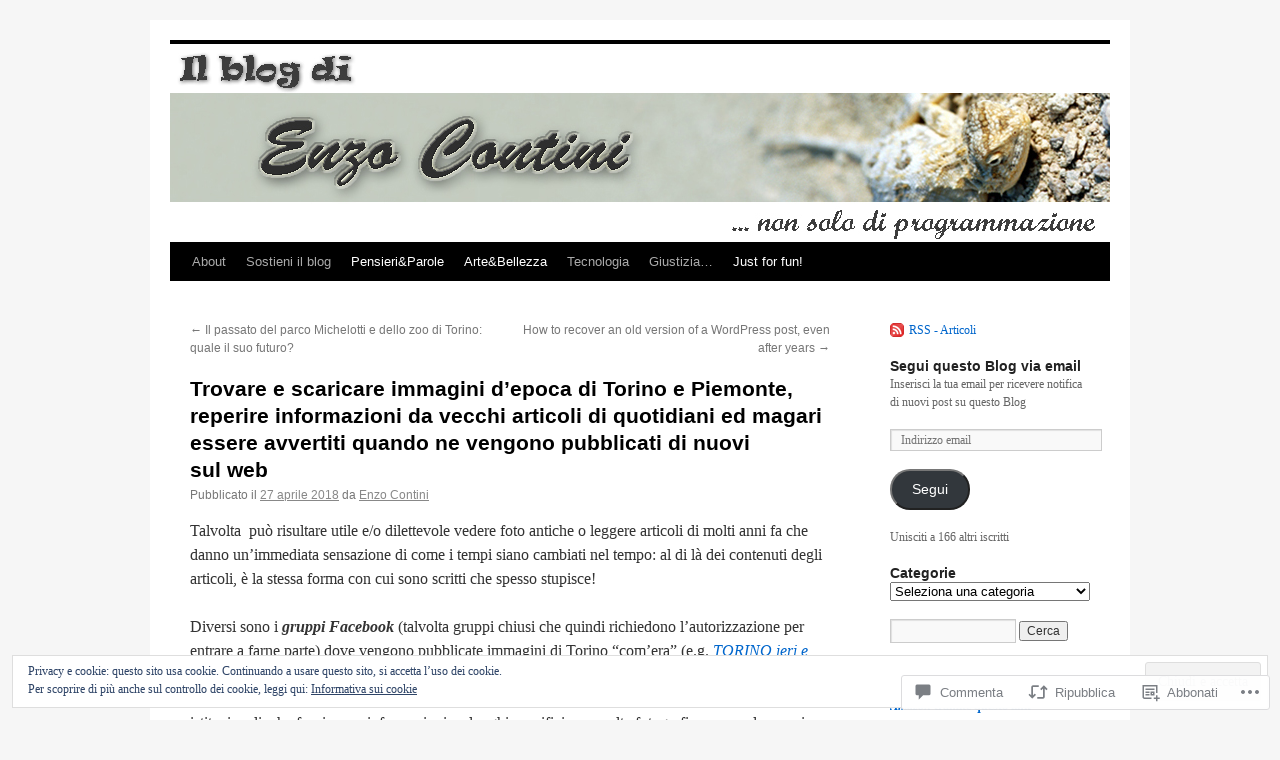

--- FILE ---
content_type: text/html; charset=UTF-8
request_url: https://enzocontini.blog/2018/04/27/trovare-e-scaricare-immagini-depoca-di-torino-e-piemonte-e-reperire-informazioni-da-vecchi-articoli-di-quotidiani/
body_size: 68186
content:
<!DOCTYPE html>
<html lang="it-IT">
<head>
<meta charset="UTF-8" />
<title>
Trovare e scaricare immagini d&#8217;epoca di Torino e Piemonte, reperire informazioni da vecchi articoli di quotidiani ed magari essere avvertiti quando ne vengono pubblicati di nuovi sul web | Enzo Contini Blog</title>
<link rel="profile" href="https://gmpg.org/xfn/11" />
<link rel="stylesheet" type="text/css" media="all" href="https://s0.wp.com/wp-content/themes/pub/twentyten/style.css?m=1659017451i&amp;ver=20190507" />
<link rel="pingback" href="https://enzocontini.blog/xmlrpc.php">
<meta name='robots' content='max-image-preview:large' />
<meta name="google-site-verification" content="Q99xcTZnu81ODklW4foNPsTwAHUbc0Wi_beWdCoodEU" />
<meta name="msvalidate.01" content="983D95B08AE308E92601D55B486062D3" />
<meta name="p:domain_verify" content="1a8b6fd7b7944cf07a59f93c66b755ed" />
<meta name="yandex-verification" content="3bebc7c43609b0f1" />

<!-- Async WordPress.com Remote Login -->
<script id="wpcom_remote_login_js">
var wpcom_remote_login_extra_auth = '';
function wpcom_remote_login_remove_dom_node_id( element_id ) {
	var dom_node = document.getElementById( element_id );
	if ( dom_node ) { dom_node.parentNode.removeChild( dom_node ); }
}
function wpcom_remote_login_remove_dom_node_classes( class_name ) {
	var dom_nodes = document.querySelectorAll( '.' + class_name );
	for ( var i = 0; i < dom_nodes.length; i++ ) {
		dom_nodes[ i ].parentNode.removeChild( dom_nodes[ i ] );
	}
}
function wpcom_remote_login_final_cleanup() {
	wpcom_remote_login_remove_dom_node_classes( "wpcom_remote_login_msg" );
	wpcom_remote_login_remove_dom_node_id( "wpcom_remote_login_key" );
	wpcom_remote_login_remove_dom_node_id( "wpcom_remote_login_validate" );
	wpcom_remote_login_remove_dom_node_id( "wpcom_remote_login_js" );
	wpcom_remote_login_remove_dom_node_id( "wpcom_request_access_iframe" );
	wpcom_remote_login_remove_dom_node_id( "wpcom_request_access_styles" );
}

// Watch for messages back from the remote login
window.addEventListener( "message", function( e ) {
	if ( e.origin === "https://r-login.wordpress.com" ) {
		var data = {};
		try {
			data = JSON.parse( e.data );
		} catch( e ) {
			wpcom_remote_login_final_cleanup();
			return;
		}

		if ( data.msg === 'LOGIN' ) {
			// Clean up the login check iframe
			wpcom_remote_login_remove_dom_node_id( "wpcom_remote_login_key" );

			var id_regex = new RegExp( /^[0-9]+$/ );
			var token_regex = new RegExp( /^.*|.*|.*$/ );
			if (
				token_regex.test( data.token )
				&& id_regex.test( data.wpcomid )
			) {
				// We have everything we need to ask for a login
				var script = document.createElement( "script" );
				script.setAttribute( "id", "wpcom_remote_login_validate" );
				script.src = '/remote-login.php?wpcom_remote_login=validate'
					+ '&wpcomid=' + data.wpcomid
					+ '&token=' + encodeURIComponent( data.token )
					+ '&host=' + window.location.protocol
					+ '//' + window.location.hostname
					+ '&postid=11114'
					+ '&is_singular=1';
				document.body.appendChild( script );
			}

			return;
		}

		// Safari ITP, not logged in, so redirect
		if ( data.msg === 'LOGIN-REDIRECT' ) {
			window.location = 'https://wordpress.com/log-in?redirect_to=' + window.location.href;
			return;
		}

		// Safari ITP, storage access failed, remove the request
		if ( data.msg === 'LOGIN-REMOVE' ) {
			var css_zap = 'html { -webkit-transition: margin-top 1s; transition: margin-top 1s; } /* 9001 */ html { margin-top: 0 !important; } * html body { margin-top: 0 !important; } @media screen and ( max-width: 782px ) { html { margin-top: 0 !important; } * html body { margin-top: 0 !important; } }';
			var style_zap = document.createElement( 'style' );
			style_zap.type = 'text/css';
			style_zap.appendChild( document.createTextNode( css_zap ) );
			document.body.appendChild( style_zap );

			var e = document.getElementById( 'wpcom_request_access_iframe' );
			e.parentNode.removeChild( e );

			document.cookie = 'wordpress_com_login_access=denied; path=/; max-age=31536000';

			return;
		}

		// Safari ITP
		if ( data.msg === 'REQUEST_ACCESS' ) {
			console.log( 'request access: safari' );

			// Check ITP iframe enable/disable knob
			if ( wpcom_remote_login_extra_auth !== 'safari_itp_iframe' ) {
				return;
			}

			// If we are in a "private window" there is no ITP.
			var private_window = false;
			try {
				var opendb = window.openDatabase( null, null, null, null );
			} catch( e ) {
				private_window = true;
			}

			if ( private_window ) {
				console.log( 'private window' );
				return;
			}

			var iframe = document.createElement( 'iframe' );
			iframe.id = 'wpcom_request_access_iframe';
			iframe.setAttribute( 'scrolling', 'no' );
			iframe.setAttribute( 'sandbox', 'allow-storage-access-by-user-activation allow-scripts allow-same-origin allow-top-navigation-by-user-activation' );
			iframe.src = 'https://r-login.wordpress.com/remote-login.php?wpcom_remote_login=request_access&origin=' + encodeURIComponent( data.origin ) + '&wpcomid=' + encodeURIComponent( data.wpcomid );

			var css = 'html { -webkit-transition: margin-top 1s; transition: margin-top 1s; } /* 9001 */ html { margin-top: 46px !important; } * html body { margin-top: 46px !important; } @media screen and ( max-width: 660px ) { html { margin-top: 71px !important; } * html body { margin-top: 71px !important; } #wpcom_request_access_iframe { display: block; height: 71px !important; } } #wpcom_request_access_iframe { border: 0px; height: 46px; position: fixed; top: 0; left: 0; width: 100%; min-width: 100%; z-index: 99999; background: #23282d; } ';

			var style = document.createElement( 'style' );
			style.type = 'text/css';
			style.id = 'wpcom_request_access_styles';
			style.appendChild( document.createTextNode( css ) );
			document.body.appendChild( style );

			document.body.appendChild( iframe );
		}

		if ( data.msg === 'DONE' ) {
			wpcom_remote_login_final_cleanup();
		}
	}
}, false );

// Inject the remote login iframe after the page has had a chance to load
// more critical resources
window.addEventListener( "DOMContentLoaded", function( e ) {
	var iframe = document.createElement( "iframe" );
	iframe.style.display = "none";
	iframe.setAttribute( "scrolling", "no" );
	iframe.setAttribute( "id", "wpcom_remote_login_key" );
	iframe.src = "https://r-login.wordpress.com/remote-login.php"
		+ "?wpcom_remote_login=key"
		+ "&origin=aHR0cHM6Ly9lbnpvY29udGluaS5ibG9n"
		+ "&wpcomid=21763948"
		+ "&time=" + Math.floor( Date.now() / 1000 );
	document.body.appendChild( iframe );
}, false );
</script>
<link rel='dns-prefetch' href='//s0.wp.com' />
<link rel='dns-prefetch' href='//widgets.wp.com' />
<link rel='dns-prefetch' href='//wordpress.com' />
<link rel="alternate" type="application/rss+xml" title="Enzo Contini Blog &raquo; Feed" href="https://enzocontini.blog/feed/" />
<link rel="alternate" type="application/rss+xml" title="Enzo Contini Blog &raquo; Feed dei commenti" href="https://enzocontini.blog/comments/feed/" />
<link rel="alternate" type="application/rss+xml" title="Enzo Contini Blog &raquo; Trovare e scaricare immagini d&#8217;epoca di Torino e Piemonte, reperire informazioni da vecchi articoli di quotidiani ed magari essere avvertiti quando ne vengono pubblicati di nuovi sul&nbsp;web Feed dei commenti" href="https://enzocontini.blog/2018/04/27/trovare-e-scaricare-immagini-depoca-di-torino-e-piemonte-e-reperire-informazioni-da-vecchi-articoli-di-quotidiani/feed/" />
	<script type="text/javascript">
		/* <![CDATA[ */
		function addLoadEvent(func) {
			var oldonload = window.onload;
			if (typeof window.onload != 'function') {
				window.onload = func;
			} else {
				window.onload = function () {
					oldonload();
					func();
				}
			}
		}
		/* ]]> */
	</script>
	<link crossorigin='anonymous' rel='stylesheet' id='all-css-0-1' href='/_static/??-eJx9zN0KwjAMhuEbsgZ/5vBAvJbShtE1bYNJKLt7NxEEEQ9fku+Bzi60qlgVijkmm1IV6ClOqAJo67XlhI58B8XC5BUFRBfCfRDZwW9gRmUf8rtBrEJp0WjdPnAzouMm+lX/REoZP+6rtvd7uR3G4XQcr5fzMD8BGYBNRA==&cssminify=yes' type='text/css' media='all' />
<style id='wp-emoji-styles-inline-css'>

	img.wp-smiley, img.emoji {
		display: inline !important;
		border: none !important;
		box-shadow: none !important;
		height: 1em !important;
		width: 1em !important;
		margin: 0 0.07em !important;
		vertical-align: -0.1em !important;
		background: none !important;
		padding: 0 !important;
	}
/*# sourceURL=wp-emoji-styles-inline-css */
</style>
<link crossorigin='anonymous' rel='stylesheet' id='all-css-2-1' href='/wp-content/plugins/gutenberg-core/v22.4.2/build/styles/block-library/style.min.css?m=1769608164i&cssminify=yes' type='text/css' media='all' />
<style id='wp-block-library-inline-css'>
.has-text-align-justify {
	text-align:justify;
}
.has-text-align-justify{text-align:justify;}

/*# sourceURL=wp-block-library-inline-css */
</style><style id='global-styles-inline-css'>
:root{--wp--preset--aspect-ratio--square: 1;--wp--preset--aspect-ratio--4-3: 4/3;--wp--preset--aspect-ratio--3-4: 3/4;--wp--preset--aspect-ratio--3-2: 3/2;--wp--preset--aspect-ratio--2-3: 2/3;--wp--preset--aspect-ratio--16-9: 16/9;--wp--preset--aspect-ratio--9-16: 9/16;--wp--preset--color--black: #000;--wp--preset--color--cyan-bluish-gray: #abb8c3;--wp--preset--color--white: #fff;--wp--preset--color--pale-pink: #f78da7;--wp--preset--color--vivid-red: #cf2e2e;--wp--preset--color--luminous-vivid-orange: #ff6900;--wp--preset--color--luminous-vivid-amber: #fcb900;--wp--preset--color--light-green-cyan: #7bdcb5;--wp--preset--color--vivid-green-cyan: #00d084;--wp--preset--color--pale-cyan-blue: #8ed1fc;--wp--preset--color--vivid-cyan-blue: #0693e3;--wp--preset--color--vivid-purple: #9b51e0;--wp--preset--color--blue: #0066cc;--wp--preset--color--medium-gray: #666;--wp--preset--color--light-gray: #f1f1f1;--wp--preset--gradient--vivid-cyan-blue-to-vivid-purple: linear-gradient(135deg,rgb(6,147,227) 0%,rgb(155,81,224) 100%);--wp--preset--gradient--light-green-cyan-to-vivid-green-cyan: linear-gradient(135deg,rgb(122,220,180) 0%,rgb(0,208,130) 100%);--wp--preset--gradient--luminous-vivid-amber-to-luminous-vivid-orange: linear-gradient(135deg,rgb(252,185,0) 0%,rgb(255,105,0) 100%);--wp--preset--gradient--luminous-vivid-orange-to-vivid-red: linear-gradient(135deg,rgb(255,105,0) 0%,rgb(207,46,46) 100%);--wp--preset--gradient--very-light-gray-to-cyan-bluish-gray: linear-gradient(135deg,rgb(238,238,238) 0%,rgb(169,184,195) 100%);--wp--preset--gradient--cool-to-warm-spectrum: linear-gradient(135deg,rgb(74,234,220) 0%,rgb(151,120,209) 20%,rgb(207,42,186) 40%,rgb(238,44,130) 60%,rgb(251,105,98) 80%,rgb(254,248,76) 100%);--wp--preset--gradient--blush-light-purple: linear-gradient(135deg,rgb(255,206,236) 0%,rgb(152,150,240) 100%);--wp--preset--gradient--blush-bordeaux: linear-gradient(135deg,rgb(254,205,165) 0%,rgb(254,45,45) 50%,rgb(107,0,62) 100%);--wp--preset--gradient--luminous-dusk: linear-gradient(135deg,rgb(255,203,112) 0%,rgb(199,81,192) 50%,rgb(65,88,208) 100%);--wp--preset--gradient--pale-ocean: linear-gradient(135deg,rgb(255,245,203) 0%,rgb(182,227,212) 50%,rgb(51,167,181) 100%);--wp--preset--gradient--electric-grass: linear-gradient(135deg,rgb(202,248,128) 0%,rgb(113,206,126) 100%);--wp--preset--gradient--midnight: linear-gradient(135deg,rgb(2,3,129) 0%,rgb(40,116,252) 100%);--wp--preset--font-size--small: 13px;--wp--preset--font-size--medium: 20px;--wp--preset--font-size--large: 36px;--wp--preset--font-size--x-large: 42px;--wp--preset--font-family--albert-sans: 'Albert Sans', sans-serif;--wp--preset--font-family--alegreya: Alegreya, serif;--wp--preset--font-family--arvo: Arvo, serif;--wp--preset--font-family--bodoni-moda: 'Bodoni Moda', serif;--wp--preset--font-family--bricolage-grotesque: 'Bricolage Grotesque', sans-serif;--wp--preset--font-family--cabin: Cabin, sans-serif;--wp--preset--font-family--chivo: Chivo, sans-serif;--wp--preset--font-family--commissioner: Commissioner, sans-serif;--wp--preset--font-family--cormorant: Cormorant, serif;--wp--preset--font-family--courier-prime: 'Courier Prime', monospace;--wp--preset--font-family--crimson-pro: 'Crimson Pro', serif;--wp--preset--font-family--dm-mono: 'DM Mono', monospace;--wp--preset--font-family--dm-sans: 'DM Sans', sans-serif;--wp--preset--font-family--dm-serif-display: 'DM Serif Display', serif;--wp--preset--font-family--domine: Domine, serif;--wp--preset--font-family--eb-garamond: 'EB Garamond', serif;--wp--preset--font-family--epilogue: Epilogue, sans-serif;--wp--preset--font-family--fahkwang: Fahkwang, sans-serif;--wp--preset--font-family--figtree: Figtree, sans-serif;--wp--preset--font-family--fira-sans: 'Fira Sans', sans-serif;--wp--preset--font-family--fjalla-one: 'Fjalla One', sans-serif;--wp--preset--font-family--fraunces: Fraunces, serif;--wp--preset--font-family--gabarito: Gabarito, system-ui;--wp--preset--font-family--ibm-plex-mono: 'IBM Plex Mono', monospace;--wp--preset--font-family--ibm-plex-sans: 'IBM Plex Sans', sans-serif;--wp--preset--font-family--ibarra-real-nova: 'Ibarra Real Nova', serif;--wp--preset--font-family--instrument-serif: 'Instrument Serif', serif;--wp--preset--font-family--inter: Inter, sans-serif;--wp--preset--font-family--josefin-sans: 'Josefin Sans', sans-serif;--wp--preset--font-family--jost: Jost, sans-serif;--wp--preset--font-family--libre-baskerville: 'Libre Baskerville', serif;--wp--preset--font-family--libre-franklin: 'Libre Franklin', sans-serif;--wp--preset--font-family--literata: Literata, serif;--wp--preset--font-family--lora: Lora, serif;--wp--preset--font-family--merriweather: Merriweather, serif;--wp--preset--font-family--montserrat: Montserrat, sans-serif;--wp--preset--font-family--newsreader: Newsreader, serif;--wp--preset--font-family--noto-sans-mono: 'Noto Sans Mono', sans-serif;--wp--preset--font-family--nunito: Nunito, sans-serif;--wp--preset--font-family--open-sans: 'Open Sans', sans-serif;--wp--preset--font-family--overpass: Overpass, sans-serif;--wp--preset--font-family--pt-serif: 'PT Serif', serif;--wp--preset--font-family--petrona: Petrona, serif;--wp--preset--font-family--piazzolla: Piazzolla, serif;--wp--preset--font-family--playfair-display: 'Playfair Display', serif;--wp--preset--font-family--plus-jakarta-sans: 'Plus Jakarta Sans', sans-serif;--wp--preset--font-family--poppins: Poppins, sans-serif;--wp--preset--font-family--raleway: Raleway, sans-serif;--wp--preset--font-family--roboto: Roboto, sans-serif;--wp--preset--font-family--roboto-slab: 'Roboto Slab', serif;--wp--preset--font-family--rubik: Rubik, sans-serif;--wp--preset--font-family--rufina: Rufina, serif;--wp--preset--font-family--sora: Sora, sans-serif;--wp--preset--font-family--source-sans-3: 'Source Sans 3', sans-serif;--wp--preset--font-family--source-serif-4: 'Source Serif 4', serif;--wp--preset--font-family--space-mono: 'Space Mono', monospace;--wp--preset--font-family--syne: Syne, sans-serif;--wp--preset--font-family--texturina: Texturina, serif;--wp--preset--font-family--urbanist: Urbanist, sans-serif;--wp--preset--font-family--work-sans: 'Work Sans', sans-serif;--wp--preset--spacing--20: 0.44rem;--wp--preset--spacing--30: 0.67rem;--wp--preset--spacing--40: 1rem;--wp--preset--spacing--50: 1.5rem;--wp--preset--spacing--60: 2.25rem;--wp--preset--spacing--70: 3.38rem;--wp--preset--spacing--80: 5.06rem;--wp--preset--shadow--natural: 6px 6px 9px rgba(0, 0, 0, 0.2);--wp--preset--shadow--deep: 12px 12px 50px rgba(0, 0, 0, 0.4);--wp--preset--shadow--sharp: 6px 6px 0px rgba(0, 0, 0, 0.2);--wp--preset--shadow--outlined: 6px 6px 0px -3px rgb(255, 255, 255), 6px 6px rgb(0, 0, 0);--wp--preset--shadow--crisp: 6px 6px 0px rgb(0, 0, 0);}:where(body) { margin: 0; }:where(.is-layout-flex){gap: 0.5em;}:where(.is-layout-grid){gap: 0.5em;}body .is-layout-flex{display: flex;}.is-layout-flex{flex-wrap: wrap;align-items: center;}.is-layout-flex > :is(*, div){margin: 0;}body .is-layout-grid{display: grid;}.is-layout-grid > :is(*, div){margin: 0;}body{padding-top: 0px;padding-right: 0px;padding-bottom: 0px;padding-left: 0px;}:root :where(.wp-element-button, .wp-block-button__link){background-color: #32373c;border-width: 0;color: #fff;font-family: inherit;font-size: inherit;font-style: inherit;font-weight: inherit;letter-spacing: inherit;line-height: inherit;padding-top: calc(0.667em + 2px);padding-right: calc(1.333em + 2px);padding-bottom: calc(0.667em + 2px);padding-left: calc(1.333em + 2px);text-decoration: none;text-transform: inherit;}.has-black-color{color: var(--wp--preset--color--black) !important;}.has-cyan-bluish-gray-color{color: var(--wp--preset--color--cyan-bluish-gray) !important;}.has-white-color{color: var(--wp--preset--color--white) !important;}.has-pale-pink-color{color: var(--wp--preset--color--pale-pink) !important;}.has-vivid-red-color{color: var(--wp--preset--color--vivid-red) !important;}.has-luminous-vivid-orange-color{color: var(--wp--preset--color--luminous-vivid-orange) !important;}.has-luminous-vivid-amber-color{color: var(--wp--preset--color--luminous-vivid-amber) !important;}.has-light-green-cyan-color{color: var(--wp--preset--color--light-green-cyan) !important;}.has-vivid-green-cyan-color{color: var(--wp--preset--color--vivid-green-cyan) !important;}.has-pale-cyan-blue-color{color: var(--wp--preset--color--pale-cyan-blue) !important;}.has-vivid-cyan-blue-color{color: var(--wp--preset--color--vivid-cyan-blue) !important;}.has-vivid-purple-color{color: var(--wp--preset--color--vivid-purple) !important;}.has-blue-color{color: var(--wp--preset--color--blue) !important;}.has-medium-gray-color{color: var(--wp--preset--color--medium-gray) !important;}.has-light-gray-color{color: var(--wp--preset--color--light-gray) !important;}.has-black-background-color{background-color: var(--wp--preset--color--black) !important;}.has-cyan-bluish-gray-background-color{background-color: var(--wp--preset--color--cyan-bluish-gray) !important;}.has-white-background-color{background-color: var(--wp--preset--color--white) !important;}.has-pale-pink-background-color{background-color: var(--wp--preset--color--pale-pink) !important;}.has-vivid-red-background-color{background-color: var(--wp--preset--color--vivid-red) !important;}.has-luminous-vivid-orange-background-color{background-color: var(--wp--preset--color--luminous-vivid-orange) !important;}.has-luminous-vivid-amber-background-color{background-color: var(--wp--preset--color--luminous-vivid-amber) !important;}.has-light-green-cyan-background-color{background-color: var(--wp--preset--color--light-green-cyan) !important;}.has-vivid-green-cyan-background-color{background-color: var(--wp--preset--color--vivid-green-cyan) !important;}.has-pale-cyan-blue-background-color{background-color: var(--wp--preset--color--pale-cyan-blue) !important;}.has-vivid-cyan-blue-background-color{background-color: var(--wp--preset--color--vivid-cyan-blue) !important;}.has-vivid-purple-background-color{background-color: var(--wp--preset--color--vivid-purple) !important;}.has-blue-background-color{background-color: var(--wp--preset--color--blue) !important;}.has-medium-gray-background-color{background-color: var(--wp--preset--color--medium-gray) !important;}.has-light-gray-background-color{background-color: var(--wp--preset--color--light-gray) !important;}.has-black-border-color{border-color: var(--wp--preset--color--black) !important;}.has-cyan-bluish-gray-border-color{border-color: var(--wp--preset--color--cyan-bluish-gray) !important;}.has-white-border-color{border-color: var(--wp--preset--color--white) !important;}.has-pale-pink-border-color{border-color: var(--wp--preset--color--pale-pink) !important;}.has-vivid-red-border-color{border-color: var(--wp--preset--color--vivid-red) !important;}.has-luminous-vivid-orange-border-color{border-color: var(--wp--preset--color--luminous-vivid-orange) !important;}.has-luminous-vivid-amber-border-color{border-color: var(--wp--preset--color--luminous-vivid-amber) !important;}.has-light-green-cyan-border-color{border-color: var(--wp--preset--color--light-green-cyan) !important;}.has-vivid-green-cyan-border-color{border-color: var(--wp--preset--color--vivid-green-cyan) !important;}.has-pale-cyan-blue-border-color{border-color: var(--wp--preset--color--pale-cyan-blue) !important;}.has-vivid-cyan-blue-border-color{border-color: var(--wp--preset--color--vivid-cyan-blue) !important;}.has-vivid-purple-border-color{border-color: var(--wp--preset--color--vivid-purple) !important;}.has-blue-border-color{border-color: var(--wp--preset--color--blue) !important;}.has-medium-gray-border-color{border-color: var(--wp--preset--color--medium-gray) !important;}.has-light-gray-border-color{border-color: var(--wp--preset--color--light-gray) !important;}.has-vivid-cyan-blue-to-vivid-purple-gradient-background{background: var(--wp--preset--gradient--vivid-cyan-blue-to-vivid-purple) !important;}.has-light-green-cyan-to-vivid-green-cyan-gradient-background{background: var(--wp--preset--gradient--light-green-cyan-to-vivid-green-cyan) !important;}.has-luminous-vivid-amber-to-luminous-vivid-orange-gradient-background{background: var(--wp--preset--gradient--luminous-vivid-amber-to-luminous-vivid-orange) !important;}.has-luminous-vivid-orange-to-vivid-red-gradient-background{background: var(--wp--preset--gradient--luminous-vivid-orange-to-vivid-red) !important;}.has-very-light-gray-to-cyan-bluish-gray-gradient-background{background: var(--wp--preset--gradient--very-light-gray-to-cyan-bluish-gray) !important;}.has-cool-to-warm-spectrum-gradient-background{background: var(--wp--preset--gradient--cool-to-warm-spectrum) !important;}.has-blush-light-purple-gradient-background{background: var(--wp--preset--gradient--blush-light-purple) !important;}.has-blush-bordeaux-gradient-background{background: var(--wp--preset--gradient--blush-bordeaux) !important;}.has-luminous-dusk-gradient-background{background: var(--wp--preset--gradient--luminous-dusk) !important;}.has-pale-ocean-gradient-background{background: var(--wp--preset--gradient--pale-ocean) !important;}.has-electric-grass-gradient-background{background: var(--wp--preset--gradient--electric-grass) !important;}.has-midnight-gradient-background{background: var(--wp--preset--gradient--midnight) !important;}.has-small-font-size{font-size: var(--wp--preset--font-size--small) !important;}.has-medium-font-size{font-size: var(--wp--preset--font-size--medium) !important;}.has-large-font-size{font-size: var(--wp--preset--font-size--large) !important;}.has-x-large-font-size{font-size: var(--wp--preset--font-size--x-large) !important;}.has-albert-sans-font-family{font-family: var(--wp--preset--font-family--albert-sans) !important;}.has-alegreya-font-family{font-family: var(--wp--preset--font-family--alegreya) !important;}.has-arvo-font-family{font-family: var(--wp--preset--font-family--arvo) !important;}.has-bodoni-moda-font-family{font-family: var(--wp--preset--font-family--bodoni-moda) !important;}.has-bricolage-grotesque-font-family{font-family: var(--wp--preset--font-family--bricolage-grotesque) !important;}.has-cabin-font-family{font-family: var(--wp--preset--font-family--cabin) !important;}.has-chivo-font-family{font-family: var(--wp--preset--font-family--chivo) !important;}.has-commissioner-font-family{font-family: var(--wp--preset--font-family--commissioner) !important;}.has-cormorant-font-family{font-family: var(--wp--preset--font-family--cormorant) !important;}.has-courier-prime-font-family{font-family: var(--wp--preset--font-family--courier-prime) !important;}.has-crimson-pro-font-family{font-family: var(--wp--preset--font-family--crimson-pro) !important;}.has-dm-mono-font-family{font-family: var(--wp--preset--font-family--dm-mono) !important;}.has-dm-sans-font-family{font-family: var(--wp--preset--font-family--dm-sans) !important;}.has-dm-serif-display-font-family{font-family: var(--wp--preset--font-family--dm-serif-display) !important;}.has-domine-font-family{font-family: var(--wp--preset--font-family--domine) !important;}.has-eb-garamond-font-family{font-family: var(--wp--preset--font-family--eb-garamond) !important;}.has-epilogue-font-family{font-family: var(--wp--preset--font-family--epilogue) !important;}.has-fahkwang-font-family{font-family: var(--wp--preset--font-family--fahkwang) !important;}.has-figtree-font-family{font-family: var(--wp--preset--font-family--figtree) !important;}.has-fira-sans-font-family{font-family: var(--wp--preset--font-family--fira-sans) !important;}.has-fjalla-one-font-family{font-family: var(--wp--preset--font-family--fjalla-one) !important;}.has-fraunces-font-family{font-family: var(--wp--preset--font-family--fraunces) !important;}.has-gabarito-font-family{font-family: var(--wp--preset--font-family--gabarito) !important;}.has-ibm-plex-mono-font-family{font-family: var(--wp--preset--font-family--ibm-plex-mono) !important;}.has-ibm-plex-sans-font-family{font-family: var(--wp--preset--font-family--ibm-plex-sans) !important;}.has-ibarra-real-nova-font-family{font-family: var(--wp--preset--font-family--ibarra-real-nova) !important;}.has-instrument-serif-font-family{font-family: var(--wp--preset--font-family--instrument-serif) !important;}.has-inter-font-family{font-family: var(--wp--preset--font-family--inter) !important;}.has-josefin-sans-font-family{font-family: var(--wp--preset--font-family--josefin-sans) !important;}.has-jost-font-family{font-family: var(--wp--preset--font-family--jost) !important;}.has-libre-baskerville-font-family{font-family: var(--wp--preset--font-family--libre-baskerville) !important;}.has-libre-franklin-font-family{font-family: var(--wp--preset--font-family--libre-franklin) !important;}.has-literata-font-family{font-family: var(--wp--preset--font-family--literata) !important;}.has-lora-font-family{font-family: var(--wp--preset--font-family--lora) !important;}.has-merriweather-font-family{font-family: var(--wp--preset--font-family--merriweather) !important;}.has-montserrat-font-family{font-family: var(--wp--preset--font-family--montserrat) !important;}.has-newsreader-font-family{font-family: var(--wp--preset--font-family--newsreader) !important;}.has-noto-sans-mono-font-family{font-family: var(--wp--preset--font-family--noto-sans-mono) !important;}.has-nunito-font-family{font-family: var(--wp--preset--font-family--nunito) !important;}.has-open-sans-font-family{font-family: var(--wp--preset--font-family--open-sans) !important;}.has-overpass-font-family{font-family: var(--wp--preset--font-family--overpass) !important;}.has-pt-serif-font-family{font-family: var(--wp--preset--font-family--pt-serif) !important;}.has-petrona-font-family{font-family: var(--wp--preset--font-family--petrona) !important;}.has-piazzolla-font-family{font-family: var(--wp--preset--font-family--piazzolla) !important;}.has-playfair-display-font-family{font-family: var(--wp--preset--font-family--playfair-display) !important;}.has-plus-jakarta-sans-font-family{font-family: var(--wp--preset--font-family--plus-jakarta-sans) !important;}.has-poppins-font-family{font-family: var(--wp--preset--font-family--poppins) !important;}.has-raleway-font-family{font-family: var(--wp--preset--font-family--raleway) !important;}.has-roboto-font-family{font-family: var(--wp--preset--font-family--roboto) !important;}.has-roboto-slab-font-family{font-family: var(--wp--preset--font-family--roboto-slab) !important;}.has-rubik-font-family{font-family: var(--wp--preset--font-family--rubik) !important;}.has-rufina-font-family{font-family: var(--wp--preset--font-family--rufina) !important;}.has-sora-font-family{font-family: var(--wp--preset--font-family--sora) !important;}.has-source-sans-3-font-family{font-family: var(--wp--preset--font-family--source-sans-3) !important;}.has-source-serif-4-font-family{font-family: var(--wp--preset--font-family--source-serif-4) !important;}.has-space-mono-font-family{font-family: var(--wp--preset--font-family--space-mono) !important;}.has-syne-font-family{font-family: var(--wp--preset--font-family--syne) !important;}.has-texturina-font-family{font-family: var(--wp--preset--font-family--texturina) !important;}.has-urbanist-font-family{font-family: var(--wp--preset--font-family--urbanist) !important;}.has-work-sans-font-family{font-family: var(--wp--preset--font-family--work-sans) !important;}
/*# sourceURL=global-styles-inline-css */
</style>

<style id='classic-theme-styles-inline-css'>
.wp-block-button__link{background-color:#32373c;border-radius:9999px;box-shadow:none;color:#fff;font-size:1.125em;padding:calc(.667em + 2px) calc(1.333em + 2px);text-decoration:none}.wp-block-file__button{background:#32373c;color:#fff}.wp-block-accordion-heading{margin:0}.wp-block-accordion-heading__toggle{background-color:inherit!important;color:inherit!important}.wp-block-accordion-heading__toggle:not(:focus-visible){outline:none}.wp-block-accordion-heading__toggle:focus,.wp-block-accordion-heading__toggle:hover{background-color:inherit!important;border:none;box-shadow:none;color:inherit;padding:var(--wp--preset--spacing--20,1em) 0;text-decoration:none}.wp-block-accordion-heading__toggle:focus-visible{outline:auto;outline-offset:0}
/*# sourceURL=/wp-content/plugins/gutenberg-core/v22.4.2/build/styles/block-library/classic.min.css */
</style>
<link crossorigin='anonymous' rel='stylesheet' id='all-css-4-1' href='/_static/??-eJx9jksOwjAMRC9EsEAtnwXiKCgfC1LqJIqd9vq4qtgAYmPJM/PsgbkYn5NgEqBmytjuMTH4XFF1KlZAE4QhWhyRNLb1zBv4jc1FGeNcqchsdFJsZOShIP/jBpRi/dOotJ5YDeCW3t5twhRyBdskkxWJ/osCrh5ci2OACavTzyoulflzX7pc6bI7Hk777tx1/fACNXxjkA==&cssminify=yes' type='text/css' media='all' />
<link rel='stylesheet' id='verbum-gutenberg-css-css' href='https://widgets.wp.com/verbum-block-editor/block-editor.css?ver=1738686361' media='all' />
<link crossorigin='anonymous' rel='stylesheet' id='all-css-6-1' href='/_static/??-eJyNj90KwjAMhV/IGgdO3IX4LFvNalz/WFPK3t7oQKfC8C7nJF9yAiUqHTyjZ3BZRZsN+QQ6OCeWsjSgqPTlbMXZAIEPTEKnVzE3Fjv5ik42xNwBFzEmcaGzQQ9/ziaeLKoS5f4PsAhc6GKQE/SW9DDO1Nr8iBLCSGme373lGmQwKIneMgX/IVRvWxof6NmdqkO129dNfWxud3Yng5A=&cssminify=yes' type='text/css' media='all' />
<style id='jetpack-global-styles-frontend-style-inline-css'>
:root { --font-headings: unset; --font-base: unset; --font-headings-default: -apple-system,BlinkMacSystemFont,"Segoe UI",Roboto,Oxygen-Sans,Ubuntu,Cantarell,"Helvetica Neue",sans-serif; --font-base-default: -apple-system,BlinkMacSystemFont,"Segoe UI",Roboto,Oxygen-Sans,Ubuntu,Cantarell,"Helvetica Neue",sans-serif;}
/*# sourceURL=jetpack-global-styles-frontend-style-inline-css */
</style>
<link crossorigin='anonymous' rel='stylesheet' id='all-css-8-1' href='/_static/??-eJyNjcEKwjAQRH/IuKitxYP4KRKzIdm62YRuQvHvrdKLCOLtDcy8gbkYl6V6qZCaKdwCicLoa7HuvmbQJpAyNvYKGu3k0SI+3kgStk51A3+LriQONDuybDiHrB/hS1ajT8tt7CBwvln+9TYTBl8VlsrKJkyExgoaJq2v7SWdd0N/2A+nY9ePT815Xvc=&cssminify=yes' type='text/css' media='all' />
<script type="text/javascript" id="jetpack_related-posts-js-extra">
/* <![CDATA[ */
var related_posts_js_options = {"post_heading":"h4"};
//# sourceURL=jetpack_related-posts-js-extra
/* ]]> */
</script>
<script type="text/javascript" id="wpcom-actionbar-placeholder-js-extra">
/* <![CDATA[ */
var actionbardata = {"siteID":"21763948","postID":"11114","siteURL":"https://enzocontini.blog","xhrURL":"https://enzocontini.blog/wp-admin/admin-ajax.php","nonce":"0d14b81b3d","isLoggedIn":"","statusMessage":"","subsEmailDefault":"instantly","proxyScriptUrl":"https://s0.wp.com/wp-content/js/wpcom-proxy-request.js?m=1513050504i&amp;ver=20211021","shortlink":"https://wp.me/p1tjNq-2Tg","i18n":{"followedText":"I nuovi articoli del sito saranno visibili sul tuo \u003Ca href=\"https://wordpress.com/reader\"\u003EReader\u003C/a\u003E","foldBar":"Riduci la barra","unfoldBar":"Espandi la barra","shortLinkCopied":"Shortlink copiato negli appunti."}};
//# sourceURL=wpcom-actionbar-placeholder-js-extra
/* ]]> */
</script>
<script type="text/javascript" id="jetpack-mu-wpcom-settings-js-before">
/* <![CDATA[ */
var JETPACK_MU_WPCOM_SETTINGS = {"assetsUrl":"https://s0.wp.com/wp-content/mu-plugins/jetpack-mu-wpcom-plugin/sun/jetpack_vendor/automattic/jetpack-mu-wpcom/src/build/"};
//# sourceURL=jetpack-mu-wpcom-settings-js-before
/* ]]> */
</script>
<script crossorigin='anonymous' type='text/javascript'  src='/_static/??-eJxdjuEOwiAMhF/IWmeybH+Mj2IYEAJCIRSGvr2bGjP3q3dpv7tiSyAjFU0FQ4Xkq7HE6HRJQt6/HrkS3ixJnKr1CrP2omgFKXLhf3cMlo6OD7jJdcuNL5ByfDz3u8lH82ttMSuhGKQXzJpXUIaE83kdQJHAqJT3EZu3m1VGlzf4kTDVhZytbgt1DZdu6PtT1w3j6F43zFw7'></script>
<script type="text/javascript" id="rlt-proxy-js-after">
/* <![CDATA[ */
	rltInitialize( {"token":null,"iframeOrigins":["https:\/\/widgets.wp.com"]} );
//# sourceURL=rlt-proxy-js-after
/* ]]> */
</script>
<link rel="EditURI" type="application/rsd+xml" title="RSD" href="https://enzocontini.wordpress.com/xmlrpc.php?rsd" />
<meta name="generator" content="WordPress.com" />
<link rel="canonical" href="https://enzocontini.blog/2018/04/27/trovare-e-scaricare-immagini-depoca-di-torino-e-piemonte-e-reperire-informazioni-da-vecchi-articoli-di-quotidiani/" />
<link rel='shortlink' href='https://wp.me/p1tjNq-2Tg' />
<link rel="alternate" type="application/json+oembed" href="https://public-api.wordpress.com/oembed/?format=json&amp;url=https%3A%2F%2Fenzocontini.blog%2F2018%2F04%2F27%2Ftrovare-e-scaricare-immagini-depoca-di-torino-e-piemonte-e-reperire-informazioni-da-vecchi-articoli-di-quotidiani%2F&amp;for=wpcom-auto-discovery" /><link rel="alternate" type="application/xml+oembed" href="https://public-api.wordpress.com/oembed/?format=xml&amp;url=https%3A%2F%2Fenzocontini.blog%2F2018%2F04%2F27%2Ftrovare-e-scaricare-immagini-depoca-di-torino-e-piemonte-e-reperire-informazioni-da-vecchi-articoli-di-quotidiani%2F&amp;for=wpcom-auto-discovery" />
<!-- Jetpack Open Graph Tags -->
<meta property="og:type" content="article" />
<meta property="og:title" content="Trovare e scaricare immagini d&#8217;epoca di Torino e Piemonte, reperire informazioni da vecchi articoli di quotidiani ed magari essere avvertiti quando ne vengono pubblicati di nuovi sul web" />
<meta property="og:url" content="https://enzocontini.blog/2018/04/27/trovare-e-scaricare-immagini-depoca-di-torino-e-piemonte-e-reperire-informazioni-da-vecchi-articoli-di-quotidiani/" />
<meta property="og:description" content="Talvolta  può risultare utile e/o dilettevole vedere foto antiche o leggere articoli di molti anni fa che danno un&#8217;immediata sensazione di come i tempi siano cambiati nel tempo: al di là dei …" />
<meta property="article:published_time" content="2018-04-27T15:27:17+00:00" />
<meta property="article:modified_time" content="2021-02-04T09:47:46+00:00" />
<meta property="og:site_name" content="Enzo Contini Blog" />
<meta property="og:image" content="https://enzocontini.blog/wp-content/uploads/2018/04/94b6acde-a0b2-42e1-afd6-09468ea89d62.png.jpg?w=640" />
<meta property="og:image:width" content="640" />
<meta property="og:image:height" content="260" />
<meta property="og:image:alt" content="" />
<meta property="og:locale" content="it_IT" />
<meta property="article:publisher" content="https://www.facebook.com/WordPresscom" />
<meta name="twitter:creator" content="@enzocontini" />
<meta name="twitter:site" content="@enzocontini" />
<meta name="twitter:text:title" content="Trovare e scaricare immagini d&#8217;epoca di Torino e Piemonte, reperire informazioni da vecchi articoli di quotidiani ed magari essere avvertiti quando ne vengono pubblicati di nuovi sul&nbsp;web" />
<meta name="twitter:image" content="https://enzocontini.blog/wp-content/uploads/2018/04/94b6acde-a0b2-42e1-afd6-09468ea89d62.png.jpg?w=640" />
<meta name="twitter:card" content="summary_large_image" />

<!-- End Jetpack Open Graph Tags -->
<link rel="shortcut icon" type="image/x-icon" href="https://secure.gravatar.com/blavatar/ba171529c52f0fe385c2d3a815a3d6e9424e837a117b53e51a68b0751acb21b3?s=32" sizes="16x16" />
<link rel="icon" type="image/x-icon" href="https://secure.gravatar.com/blavatar/ba171529c52f0fe385c2d3a815a3d6e9424e837a117b53e51a68b0751acb21b3?s=32" sizes="16x16" />
<link rel="apple-touch-icon" href="https://secure.gravatar.com/blavatar/ba171529c52f0fe385c2d3a815a3d6e9424e837a117b53e51a68b0751acb21b3?s=114" />
<link rel='openid.server' href='https://enzocontini.blog/?openidserver=1' />
<link rel='openid.delegate' href='https://enzocontini.blog/' />
<link rel="search" type="application/opensearchdescription+xml" href="https://enzocontini.blog/osd.xml" title="Enzo Contini Blog" />
<link rel="search" type="application/opensearchdescription+xml" href="https://s1.wp.com/opensearch.xml" title="WordPress.com" />
<meta name="theme-color" content="#f6f6f6" />
		<style type="text/css">
			.recentcomments a {
				display: inline !important;
				padding: 0 !important;
				margin: 0 !important;
			}

			table.recentcommentsavatartop img.avatar, table.recentcommentsavatarend img.avatar {
				border: 0px;
				margin: 0;
			}

			table.recentcommentsavatartop a, table.recentcommentsavatarend a {
				border: 0px !important;
				background-color: transparent !important;
			}

			td.recentcommentsavatarend, td.recentcommentsavatartop {
				padding: 0px 0px 1px 0px;
				margin: 0px;
			}

			td.recentcommentstextend {
				border: none !important;
				padding: 0px 0px 2px 10px;
			}

			.rtl td.recentcommentstextend {
				padding: 0px 10px 2px 0px;
			}

			td.recentcommentstexttop {
				border: none;
				padding: 0px 0px 0px 10px;
			}

			.rtl td.recentcommentstexttop {
				padding: 0px 10px 0px 0px;
			}
		</style>
		<meta name="description" content="Talvolta  può risultare utile e/o dilettevole vedere foto antiche o leggere articoli di molti anni fa che danno un&#039;immediata sensazione di come i tempi siano cambiati nel tempo: al di là dei contenuti degli articoli, è la stessa forma con cui sono scritti che spesso stupisce! Diversi sono i gruppi Facebook (talvolta gruppi chiusi che quindi richiedono&hellip;" />
		<style type="text/css" id="twentyten-header-css">
					#header {
			    padding: 20px 0 0;
			}
			#site-title,
			#site-description {
				position: absolute !important;
				clip: rect(1px 1px 1px 1px); /* IE6, IE7 */
				clip: rect(1px, 1px, 1px, 1px);
			}
				</style>
	<style type="text/css" id="custom-background-css">
body.custom-background { background-color: #f6f6f6; }
</style>
			<script type="text/javascript">

			window.doNotSellCallback = function() {

				var linkElements = [
					'a[href="https://wordpress.com/?ref=footer_blog"]',
					'a[href="https://wordpress.com/?ref=footer_website"]',
					'a[href="https://wordpress.com/?ref=vertical_footer"]',
					'a[href^="https://wordpress.com/?ref=footer_segment_"]',
				].join(',');

				var dnsLink = document.createElement( 'a' );
				dnsLink.href = 'https://wordpress.com/it/advertising-program-optout/';
				dnsLink.classList.add( 'do-not-sell-link' );
				dnsLink.rel = 'nofollow';
				dnsLink.style.marginLeft = '0.5em';
				dnsLink.textContent = 'Non vendere o condividere le mie informazioni personali';

				var creditLinks = document.querySelectorAll( linkElements );

				if ( 0 === creditLinks.length ) {
					return false;
				}

				Array.prototype.forEach.call( creditLinks, function( el ) {
					el.insertAdjacentElement( 'afterend', dnsLink );
				});

				return true;
			};

		</script>
		<style type="text/css" id="custom-colors-css">#access ul li.current_page_item > a, #access ul li.current_page_parent > a, #access ul li.current-menu-ancestor > a, #access ul li.current-menu-item > a, #access ul li.current-menu-parent > a { color: #FFFFFF;}
#access li:hover > a, #access ul ul *:hover > a { fg2: #ffffff;}
#access a { color: #AAAAAA;}
.entry-meta a:link, .entry-utility a:link { color: #888888;}
body { background-color: #f6f6f6;}
</style>
<script type="text/javascript">
	window.google_analytics_uacct = "UA-52447-2";
</script>

<script type="text/javascript">
	var _gaq = _gaq || [];
	_gaq.push(['_setAccount', 'UA-52447-2']);
	_gaq.push(['_gat._anonymizeIp']);
	_gaq.push(['_setDomainName', 'none']);
	_gaq.push(['_setAllowLinker', true]);
	_gaq.push(['_initData']);
	_gaq.push(['_trackPageview']);

	(function() {
		var ga = document.createElement('script'); ga.type = 'text/javascript'; ga.async = true;
		ga.src = ('https:' == document.location.protocol ? 'https://ssl' : 'http://www') + '.google-analytics.com/ga.js';
		(document.getElementsByTagName('head')[0] || document.getElementsByTagName('body')[0]).appendChild(ga);
	})();
</script>
<link crossorigin='anonymous' rel='stylesheet' id='all-css-0-3' href='/_static/??-eJydjtsKwkAMRH/INtQL6oP4KdKmoaTd3YQmy+LfW/ECvqlvc4bhMFC0QklOySHmSkMeOBmM5Nri9GSwnODCCaELgpOBFVaaazRbwdeCKH0OZIDtLNkovDev4kff41Dm0C/YGc6szrJsP6iOnP48WrgfyA1ctFKxJZlfA91t53hq9rvN8dBsm/V4A009eyk=&cssminify=yes' type='text/css' media='all' />
</head>

<body class="wp-singular post-template-default single single-post postid-11114 single-format-standard custom-background wp-theme-pubtwentyten customizer-styles-applied single-author jetpack-reblog-enabled custom-colors">
<div id="wrapper" class="hfeed">
	<div id="header">
		<div id="masthead">
			<div id="branding" role="banner">
								<div id="site-title">
					<span>
						<a href="https://enzocontini.blog/" title="Enzo Contini Blog" rel="home">Enzo Contini Blog</a>
					</span>
				</div>
				<div id="site-description">&#8230; non solo di tecnologia</div>

									<a class="home-link" href="https://enzocontini.blog/" title="Enzo Contini Blog" rel="home">
						<img src="https://enzocontini.blog/wp-content/uploads/2012/06/blog-contini3.jpg" width="940" height="198" alt="" />
					</a>
								</div><!-- #branding -->

			<div id="access" role="navigation">
								<div class="skip-link screen-reader-text"><a href="#content" title="Vai al contenuto">Vai al contenuto</a></div>
				<div class="menu-header"><ul id="menu-menu-1" class="menu"><li id="menu-item-10001" class="menu-item menu-item-type-post_type menu-item-object-page menu-item-10001"><a href="https://enzocontini.blog/about/" title="Chi sono ed il perché di questo blog">About</a></li>
<li id="menu-item-21699" class="menu-item menu-item-type-custom menu-item-object-custom menu-item-21699"><a href="https://www.amazon.it/?&#038;_encoding=UTF8&#038;tag=enzocontini-21&#038;linkCode=ur2&#038;linkId=803e73604e70809ef0ab2f9fc6c1732c&#038;camp=3414&#038;creative=21718" title="Supporta questo blog accedendo ad Amazon da questo link">Sostieni il blog</a></li>
<li id="menu-item-16620" class="menu-item menu-item-type-taxonomy menu-item-object-category current-post-ancestor current-menu-parent current-post-parent menu-item-has-children menu-item-16620"><a href="https://enzocontini.blog/category/pensieriparole/" title="Pensieri e parole">Pensieri&amp;Parole</a>
<ul class="sub-menu">
	<li id="menu-item-16630" class="menu-item menu-item-type-taxonomy menu-item-object-category menu-item-16630"><a href="https://enzocontini.blog/category/pensieriparole/ricordi/" title="Cosa saremmo se non ci fossero i ricordi?">Ricordi</a></li>
</ul>
</li>
<li id="menu-item-16628" class="menu-item menu-item-type-taxonomy menu-item-object-category current-post-ancestor current-menu-parent current-post-parent menu-item-has-children menu-item-16628"><a href="https://enzocontini.blog/category/arte-e-bellezza/" title="Arte e bellezza">Arte&amp;Bellezza</a>
<ul class="sub-menu">
	<li id="menu-item-10012" class="menu-item menu-item-type-taxonomy menu-item-object-category current-post-ancestor current-menu-parent current-post-parent menu-item-10012"><a href="https://enzocontini.blog/category/arte-e-bellezza/fotografie/" title="Tutto sulle fotogafie">Fotografie</a></li>
	<li id="menu-item-10017" class="menu-item menu-item-type-taxonomy menu-item-object-category menu-item-10017"><a href="https://enzocontini.blog/category/arte-e-bellezza/dipinti/" title="Tutto sui dipinti">Dipinti</a></li>
	<li id="menu-item-10019" class="menu-item menu-item-type-taxonomy menu-item-object-category menu-item-10019"><a href="https://enzocontini.blog/category/arte-e-bellezza/teatro/" title="Tutto sul teatro">Teatro</a></li>
	<li id="menu-item-10018" class="menu-item menu-item-type-taxonomy menu-item-object-category menu-item-10018"><a href="https://enzocontini.blog/category/arte-e-bellezza/musica/" title="Tutto sulla musica">Musica</a></li>
</ul>
</li>
<li id="menu-item-10023" class="menu-item menu-item-type-taxonomy menu-item-object-category current-post-ancestor menu-item-has-children menu-item-10023"><a href="https://enzocontini.blog/category/tecnologia/" title="Tutto sulla tecnologia">Tecnologia</a>
<ul class="sub-menu">
	<li id="menu-item-16629" class="menu-item menu-item-type-taxonomy menu-item-object-category current-post-ancestor current-menu-parent current-post-parent menu-item-16629"><a href="https://enzocontini.blog/category/tecnologia/review-e-test/" title="Prove e valutazioni personali">Review&amp;Test</a></li>
	<li id="menu-item-10026" class="menu-item menu-item-type-taxonomy menu-item-object-category menu-item-10026"><a href="https://enzocontini.blog/category/tecnologia/windows/" title="Utilizzare e scoprire funzionalità di Windows 10">Windows</a></li>
	<li id="menu-item-15139" class="menu-item menu-item-type-taxonomy menu-item-object-category menu-item-15139"><a href="https://enzocontini.blog/category/tecnologia/smartphone-os/" title="Utilizzare e scoprire funzionalità degli smartphone">Smartphone OS</a></li>
	<li id="menu-item-10024" class="menu-item menu-item-type-taxonomy menu-item-object-category menu-item-10024"><a href="https://enzocontini.blog/category/tecnologia/java/">Java</a></li>
	<li id="menu-item-10007" class="menu-item menu-item-type-taxonomy menu-item-object-category menu-item-10007"><a href="https://enzocontini.blog/category/aziendali/" title="Per districarsi meglio nelle operazioni aziendali">Aziendali</a></li>
</ul>
</li>
<li id="menu-item-10009" class="menu-item menu-item-type-taxonomy menu-item-object-category menu-item-10009"><a href="https://enzocontini.blog/category/giustizia-burocrazia-e-malcostume/" title="Giustizia, burocrazia e malcostume: insieme si può migliorare!">Giustizia&#8230;</a></li>
<li id="menu-item-10008" class="menu-item menu-item-type-taxonomy menu-item-object-category current-post-ancestor current-menu-parent current-post-parent menu-item-has-children menu-item-10008"><a href="https://enzocontini.blog/category/just-for-fun/" title="Insomma, solo per divertimento!">Just for fun!</a>
<ul class="sub-menu">
	<li id="menu-item-10011" class="menu-item menu-item-type-taxonomy menu-item-object-category menu-item-10011"><a href="https://enzocontini.blog/category/just-for-fun/bicicletta/" title="Il mezzo di locomozione migliore">Bicicletta</a></li>
	<li id="menu-item-16637" class="menu-item menu-item-type-taxonomy menu-item-object-category current-post-ancestor current-menu-parent current-post-parent menu-item-16637"><a href="https://enzocontini.blog/category/arte-e-bellezza/torino-e-dintorni/" title="Torino, la mia città">Torino e dintorni</a></li>
	<li id="menu-item-23051" class="menu-item menu-item-type-taxonomy menu-item-object-category menu-item-23051"><a href="https://enzocontini.blog/category/just-for-fun/luoghi-e-percorsi/">Luoghi e percorsi</a></li>
	<li id="menu-item-31250" class="menu-item menu-item-type-taxonomy menu-item-object-category menu-item-31250"><a href="https://enzocontini.blog/category/just-for-fun/ricette-facili/">Ricette facili</a></li>
</ul>
</li>
</ul></div>			</div><!-- #access -->
		</div><!-- #masthead -->
	</div><!-- #header -->

	<div id="main">

		<div id="container">
			<div id="content" role="main">

			

				<div id="nav-above" class="navigation">
					<div class="nav-previous"><a href="https://enzocontini.blog/2018/04/24/il-passato-del-parco-michelotti-e-dello-zoo-di-torino-quale-il-futuro/" rel="prev"><span class="meta-nav">&larr;</span> Il passato del parco Michelotti e dello zoo di Torino: quale il suo&nbsp;futuro?</a></div>
					<div class="nav-next"><a href="https://enzocontini.blog/2018/04/30/how-to-recover-an-old-version-of-a-wordpress-post-even-after-years/" rel="next">How to recover an old version of a WordPress post, even after&nbsp;years <span class="meta-nav">&rarr;</span></a></div>
				</div><!-- #nav-above -->

				<div id="post-11114" class="post-11114 post type-post status-publish format-standard hentry category-arte-e-bellezza category-fotografie category-just-for-fun category-pensieriparole category-review-e-test category-torino-e-dintorni">
											<h2 class="entry-title"><a href="https://enzocontini.blog/2018/04/27/trovare-e-scaricare-immagini-depoca-di-torino-e-piemonte-e-reperire-informazioni-da-vecchi-articoli-di-quotidiani/" rel="bookmark">Trovare e scaricare immagini d&#8217;epoca di Torino e Piemonte, reperire informazioni da vecchi articoli di quotidiani ed magari essere avvertiti quando ne vengono pubblicati di nuovi sul&nbsp;web</a></h2>					
					<div class="entry-meta">
						<span class="meta-prep meta-prep-author">Pubblicato il</span> <a href="https://enzocontini.blog/2018/04/27/trovare-e-scaricare-immagini-depoca-di-torino-e-piemonte-e-reperire-informazioni-da-vecchi-articoli-di-quotidiani/" title="16:27" rel="bookmark"><span class="entry-date">27 aprile 2018</span></a> <span class="meta-sep">da</span> <span class="author vcard"><a class="url fn n" href="https://enzocontini.blog/author/adozionigiuste/" title="Vedi tutti gli articoli di Enzo Contini">Enzo Contini</a></span>					</div><!-- .entry-meta -->

					<div class="entry-content">
						<p>Talvolta  può risultare utile e/o dilettevole vedere foto antiche o leggere articoli di molti anni fa che danno un&#8217;immediata sensazione di come i tempi siano cambiati nel tempo: al di là dei contenuti degli articoli, è la stessa forma con cui sono scritti che spesso stupisce!</p>
<p>Diversi sono i <em><strong>gruppi Facebook</strong> </em>(talvolta gruppi chiusi che quindi richiedono l&#8217;autorizzazione per entrare a farne parte) dove vengono pubblicate immagini di Torino &#8220;com&#8217;era&#8221; (e.g. <em><a href="https://www.facebook.com/groups/670730656371640/">TORINO ieri e oggi</a></em>; <em><a href="https://www.facebook.com/groups/205098576520465/">TORINO PIEMONTE Grup Antiche Immagini</a></em>; <em><a href="https://www.facebook.com/Archivio-Storico-della-Citt%C3%A0-di-Torino-210037634789/" target="_blank" rel="noopener">Archivio Storico della Città di Torino</a></em>; <em><a href="https://www.facebook.com/TORINO-SPARITA-259063396967/">Torino sparita</a></em>; <em><a href="https://www.facebook.com/groups/2223730661048971/" target="_blank" rel="noopener">Turin d&#8217;antan</a></em>; <a href="https://www.facebook.com/giorgio.pelassa.3">Giorgio Pelassa</a>). Sempre su Facebook ci sono poi siti, non necessariamente istituzionali, che forniscono informazioni su luoghi specifici con molte fotografie, come ad esempio <a href="https://www.facebook.com/STUPINIGI-32462202567/">STUPINIGI</a> con le sua bellissima <a href="https://www.facebook.com/pg/STUPINIGI-32462202567/photos/">sezione di foto</a>: ad esempio, qui ho trovato foto del trasporto della copia dell&#8217;elefante Friz nella Reggia di Stupinigi oltre a quelle degli edifici utilizzati un tempo per custodire gli animali esotici dei Savoia (<a href="https://www.facebook.com/pg/STUPINIGI-32462202567/photos/?tab=album&amp;album_id=398060247567"><em>Managerie Fagianerie e Serragli a Vicomanino</em></a>).</p>
<p>Di interesse sono anche alcuni <strong>forum</strong> quali quello di <strong><a href="https://www.skyscrapercity.com/showthread.php?t=364547&amp;highlight=torino+sparita"><em>Torino sparita</em>, presente nel sito <em>skyscrapercity.com</em></a><em>, </em></strong>dove di possono trovare antiche cartoline ed immagini inserite anche da privati e per questo difficilmente reperibili altrove. In quel medesimo sito esiste poi anche un forum su <a href="https://www.skyscrapercity.com/showthread.php?t=1436859&amp;highlight=torino">Torino</a>, utile se si cercano informazioni sulla città e foto più recenti. Ovviamente trovare una foto si uno specifico posto in un forum non è particolarmente agevole, ma a tale scopo può comunque venire incontro la possibilità di effettuare una ricerca su del testo digitato che accompagna ciascun post:</p>
<div data-shortcode="caption" id="attachment_14118" style="width: 560px" class="wp-caption aligncenter"><a href="https://enzocontini.blog/wp-content/uploads/2018/04/94b6acde-a0b2-42e1-afd6-09468ea89d62.png.jpg"><img aria-describedby="caption-attachment-14118" data-attachment-id="14118" data-permalink="https://enzocontini.blog/2018/04/27/trovare-e-scaricare-immagini-depoca-di-torino-e-piemonte-e-reperire-informazioni-da-vecchi-articoli-di-quotidiani/94b6acde-a0b2-42e1-afd6-09468ea89d62-png/" data-orig-file="https://enzocontini.blog/wp-content/uploads/2018/04/94b6acde-a0b2-42e1-afd6-09468ea89d62.png.jpg" data-orig-size="1857,755" data-comments-opened="1" data-image-meta="{&quot;aperture&quot;:&quot;0&quot;,&quot;credit&quot;:&quot;&quot;,&quot;camera&quot;:&quot;&quot;,&quot;caption&quot;:&quot;&quot;,&quot;created_timestamp&quot;:&quot;0&quot;,&quot;copyright&quot;:&quot;&quot;,&quot;focal_length&quot;:&quot;0&quot;,&quot;iso&quot;:&quot;0&quot;,&quot;shutter_speed&quot;:&quot;0&quot;,&quot;title&quot;:&quot;&quot;,&quot;orientation&quot;:&quot;0&quot;}" data-image-title="{94B6ACDE-A0B2-42E1-AFD6-09468EA89D62}.png" data-image-description="" data-image-caption="" data-medium-file="https://enzocontini.blog/wp-content/uploads/2018/04/94b6acde-a0b2-42e1-afd6-09468ea89d62.png.jpg?w=450" data-large-file="https://enzocontini.blog/wp-content/uploads/2018/04/94b6acde-a0b2-42e1-afd6-09468ea89d62.png.jpg?w=550" class="wp-image-14118 size-large" style="border:1px solid #000000;" src="https://enzocontini.blog/wp-content/uploads/2018/04/94b6acde-a0b2-42e1-afd6-09468ea89d62.png.jpg?w=550&#038;h=223" alt=""   srcset="https://enzocontini.blog/wp-content/uploads/2018/04/94b6acde-a0b2-42e1-afd6-09468ea89d62.png.jpg?w=640 640w, https://enzocontini.blog/wp-content/uploads/2018/04/94b6acde-a0b2-42e1-afd6-09468ea89d62.png.jpg?w=1280 1280w, https://enzocontini.blog/wp-content/uploads/2018/04/94b6acde-a0b2-42e1-afd6-09468ea89d62.png.jpg?w=250 250w, https://enzocontini.blog/wp-content/uploads/2018/04/94b6acde-a0b2-42e1-afd6-09468ea89d62.png.jpg?w=450 450w, https://enzocontini.blog/wp-content/uploads/2018/04/94b6acde-a0b2-42e1-afd6-09468ea89d62.png.jpg?w=768 768w, https://enzocontini.blog/wp-content/uploads/2018/04/94b6acde-a0b2-42e1-afd6-09468ea89d62.png.jpg?w=550 550w" sizes="(max-width: 640px) 100vw, 640px" /></a><p id="caption-attachment-14118" class="wp-caption-text">Funzionalità di Search presente generalmente nei forum ed anche in quello di <strong><a href="https://www.skyscrapercity.com/showthread.php?t=364547&amp;highlight=torino+sparita"><em>Torino sparita</em> in <em>Skyscrapercity.com</em></a></strong></p></div>
<p>Esistono poi anche ulteriori fonti consultabili, anche se forse meno agevolmente.</p>
<p>Interessantissimo è il sito <em><a href="http://www.atlanteditorino.it/">atlanteditorino </a></em>dove esiste anche una sezione di <strong>fotografie anche storiche</strong>: ad esempio si possono reperire diverse immagini della incredibile <em>Galleria Nazionale</em> (di cui non conoscevo neppure l&#8217;esistenza), andata persa in quella orribile opera di distruzione operata per far spazio a via Roma. Viene da domandarsi come certe opere di distruzione si siano potute operare ancora solo un secolo fa!! Seppure siano di foto a bassa risoluzione risultano davvero uniche!</p>
<div data-shortcode="caption" id="attachment_14126" style="width: 560px" class="wp-caption aligncenter"><a href="https://enzocontini.blog/wp-content/uploads/2018/04/999c3b63-67b5-4d65-9afc-b46f5b39d486.png.jpg"><img aria-describedby="caption-attachment-14126" data-attachment-id="14126" data-permalink="https://enzocontini.blog/2018/04/27/trovare-e-scaricare-immagini-depoca-di-torino-e-piemonte-e-reperire-informazioni-da-vecchi-articoli-di-quotidiani/999c3b63-67b5-4d65-9afc-b46f5b39d486-png/" data-orig-file="https://enzocontini.blog/wp-content/uploads/2018/04/999c3b63-67b5-4d65-9afc-b46f5b39d486.png.jpg" data-orig-size="1918,982" data-comments-opened="1" data-image-meta="{&quot;aperture&quot;:&quot;0&quot;,&quot;credit&quot;:&quot;&quot;,&quot;camera&quot;:&quot;&quot;,&quot;caption&quot;:&quot;&quot;,&quot;created_timestamp&quot;:&quot;0&quot;,&quot;copyright&quot;:&quot;&quot;,&quot;focal_length&quot;:&quot;0&quot;,&quot;iso&quot;:&quot;0&quot;,&quot;shutter_speed&quot;:&quot;0&quot;,&quot;title&quot;:&quot;&quot;,&quot;orientation&quot;:&quot;0&quot;}" data-image-title="{999C3B63-67B5-4D65-9AFC-B46F5B39D486}.png" data-image-description="" data-image-caption="" data-medium-file="https://enzocontini.blog/wp-content/uploads/2018/04/999c3b63-67b5-4d65-9afc-b46f5b39d486.png.jpg?w=450" data-large-file="https://enzocontini.blog/wp-content/uploads/2018/04/999c3b63-67b5-4d65-9afc-b46f5b39d486.png.jpg?w=550" class="wp-image-14126" style="border:1px solid #000000;" src="https://enzocontini.blog/wp-content/uploads/2018/04/999c3b63-67b5-4d65-9afc-b46f5b39d486.png.jpg?w=550&#038;h=282" alt="" width="550" height="282" srcset="https://enzocontini.blog/wp-content/uploads/2018/04/999c3b63-67b5-4d65-9afc-b46f5b39d486.png.jpg?w=550 550w, https://enzocontini.blog/wp-content/uploads/2018/04/999c3b63-67b5-4d65-9afc-b46f5b39d486.png.jpg?w=1100 1100w, https://enzocontini.blog/wp-content/uploads/2018/04/999c3b63-67b5-4d65-9afc-b46f5b39d486.png.jpg?w=250 250w, https://enzocontini.blog/wp-content/uploads/2018/04/999c3b63-67b5-4d65-9afc-b46f5b39d486.png.jpg?w=450 450w, https://enzocontini.blog/wp-content/uploads/2018/04/999c3b63-67b5-4d65-9afc-b46f5b39d486.png.jpg?w=768 768w" sizes="(max-width: 550px) 100vw, 550px" /></a><p id="caption-attachment-14126" class="wp-caption-text">Album presente nel sito <a href="http://www.atlanteditorino.it/GalleriaNazionale/album/index.html?fbclid=IwAR1pv2zF62Lo049bcDnWt8IXGZsm7vpXP6trvbCzWID1Sk1YTQMiurCTf8s">atlanteditorino</a>, relativo alla distrutta <em>Galleria Nazionale</em> di Torino</p></div>
<p>Purtroppo non mi sembra esistere nel sito una funzione specifica per ricercare l&#8217;immagine di un particolare luogo di interesse per cui penso l&#8217;unica strada è quella di utilizzare le funzionalità di ricerca generali presenti in ogni browser, una volta che si è andati sulla sua <a href="http://www.atlanteditorino.it/gallery.html">pagina specifica delle fotografie</a>. Aiuta comunque andare sulla seguente mappa che mostra i posti in cui ci sono foto relative all&#8217;<a href="http://www.atlanteditorino.it/1900.html">inizio &#8216;900</a> e quest&#8217;altra per le foto precedenti della <a href="http://www.atlanteditorino.it/1800.html">seconda metà dell&#8217;800</a>.</p>
<div data-shortcode="caption" id="attachment_14129" style="width: 560px" class="wp-caption aligncenter"><a href="https://enzocontini.blog/wp-content/uploads/2018/04/48704779-f46c-4589-8daa-784535e798af.png.jpg"><img aria-describedby="caption-attachment-14129" data-attachment-id="14129" data-permalink="https://enzocontini.blog/2018/04/27/trovare-e-scaricare-immagini-depoca-di-torino-e-piemonte-e-reperire-informazioni-da-vecchi-articoli-di-quotidiani/48704779-f46c-4589-8daa-784535e798af-png/" data-orig-file="https://enzocontini.blog/wp-content/uploads/2018/04/48704779-f46c-4589-8daa-784535e798af.png.jpg" data-orig-size="1913,963" data-comments-opened="1" data-image-meta="{&quot;aperture&quot;:&quot;0&quot;,&quot;credit&quot;:&quot;&quot;,&quot;camera&quot;:&quot;&quot;,&quot;caption&quot;:&quot;&quot;,&quot;created_timestamp&quot;:&quot;0&quot;,&quot;copyright&quot;:&quot;&quot;,&quot;focal_length&quot;:&quot;0&quot;,&quot;iso&quot;:&quot;0&quot;,&quot;shutter_speed&quot;:&quot;0&quot;,&quot;title&quot;:&quot;&quot;,&quot;orientation&quot;:&quot;0&quot;}" data-image-title="{48704779-F46C-4589-8DAA-784535E798AF}.png" data-image-description="" data-image-caption="" data-medium-file="https://enzocontini.blog/wp-content/uploads/2018/04/48704779-f46c-4589-8daa-784535e798af.png.jpg?w=450" data-large-file="https://enzocontini.blog/wp-content/uploads/2018/04/48704779-f46c-4589-8daa-784535e798af.png.jpg?w=550" class="wp-image-14129 size-large" style="border:1px solid #000000;" src="https://enzocontini.blog/wp-content/uploads/2018/04/48704779-f46c-4589-8daa-784535e798af.png.jpg?w=550&#038;h=277" alt=""   srcset="https://enzocontini.blog/wp-content/uploads/2018/04/48704779-f46c-4589-8daa-784535e798af.png.jpg?w=640 640w, https://enzocontini.blog/wp-content/uploads/2018/04/48704779-f46c-4589-8daa-784535e798af.png.jpg?w=1280 1280w, https://enzocontini.blog/wp-content/uploads/2018/04/48704779-f46c-4589-8daa-784535e798af.png.jpg?w=250 250w, https://enzocontini.blog/wp-content/uploads/2018/04/48704779-f46c-4589-8daa-784535e798af.png.jpg?w=450 450w, https://enzocontini.blog/wp-content/uploads/2018/04/48704779-f46c-4589-8daa-784535e798af.png.jpg?w=768 768w, https://enzocontini.blog/wp-content/uploads/2018/04/48704779-f46c-4589-8daa-784535e798af.png.jpg?w=550 550w" sizes="(max-width: 640px) 100vw, 640px" /></a><p id="caption-attachment-14129" class="wp-caption-text">Mappa che mostra i posti in cui ci sono foto relative alla <a href="http://www.atlanteditorino.it/1800.html">seconda metà dell&#8217;800</a></p></div>
<div data-shortcode="caption" id="attachment_14130" style="width: 560px" class="wp-caption aligncenter"><a href="https://enzocontini.blog/wp-content/uploads/2018/04/df364f25-1b53-4d8b-9f07-4eb04bc80878.png.jpg"><img aria-describedby="caption-attachment-14130" data-attachment-id="14130" data-permalink="https://enzocontini.blog/2018/04/27/trovare-e-scaricare-immagini-depoca-di-torino-e-piemonte-e-reperire-informazioni-da-vecchi-articoli-di-quotidiani/df364f25-1b53-4d8b-9f07-4eb04bc80878-png/" data-orig-file="https://enzocontini.blog/wp-content/uploads/2018/04/df364f25-1b53-4d8b-9f07-4eb04bc80878.png.jpg" data-orig-size="1912,951" data-comments-opened="1" data-image-meta="{&quot;aperture&quot;:&quot;0&quot;,&quot;credit&quot;:&quot;&quot;,&quot;camera&quot;:&quot;&quot;,&quot;caption&quot;:&quot;&quot;,&quot;created_timestamp&quot;:&quot;0&quot;,&quot;copyright&quot;:&quot;&quot;,&quot;focal_length&quot;:&quot;0&quot;,&quot;iso&quot;:&quot;0&quot;,&quot;shutter_speed&quot;:&quot;0&quot;,&quot;title&quot;:&quot;&quot;,&quot;orientation&quot;:&quot;0&quot;}" data-image-title="{DF364F25-1B53-4D8B-9F07-4EB04BC80878}.png" data-image-description="" data-image-caption="" data-medium-file="https://enzocontini.blog/wp-content/uploads/2018/04/df364f25-1b53-4d8b-9f07-4eb04bc80878.png.jpg?w=450" data-large-file="https://enzocontini.blog/wp-content/uploads/2018/04/df364f25-1b53-4d8b-9f07-4eb04bc80878.png.jpg?w=550" loading="lazy" class="wp-image-14130 size-large" style="border:1px solid #000000;" src="https://enzocontini.blog/wp-content/uploads/2018/04/df364f25-1b53-4d8b-9f07-4eb04bc80878.png.jpg?w=550&#038;h=273" alt=""   srcset="https://enzocontini.blog/wp-content/uploads/2018/04/df364f25-1b53-4d8b-9f07-4eb04bc80878.png.jpg?w=640 640w, https://enzocontini.blog/wp-content/uploads/2018/04/df364f25-1b53-4d8b-9f07-4eb04bc80878.png.jpg?w=1280 1280w, https://enzocontini.blog/wp-content/uploads/2018/04/df364f25-1b53-4d8b-9f07-4eb04bc80878.png.jpg?w=250 250w, https://enzocontini.blog/wp-content/uploads/2018/04/df364f25-1b53-4d8b-9f07-4eb04bc80878.png.jpg?w=450 450w, https://enzocontini.blog/wp-content/uploads/2018/04/df364f25-1b53-4d8b-9f07-4eb04bc80878.png.jpg?w=768 768w, https://enzocontini.blog/wp-content/uploads/2018/04/df364f25-1b53-4d8b-9f07-4eb04bc80878.png.jpg?w=550 550w" sizes="(max-width: 640px) 100vw, 640px" /></a><p id="caption-attachment-14130" class="wp-caption-text">Mappa che mostra i posti in cui ci sono foto relative all&#8217;<a href="http://www.atlanteditorino.it/1900.html">inizio &#8216;900</a></p></div>
<p>Ad esempio, la <a href="http://www.fondazionetorinomusei.it">Fondazione Torino Musei</a> fornisce l&#8217;accesso all&#8217;<em>archivio fotografico Gabinio</em>: le immagini non ad alta definizione vengono rilasciate gratuitamente come <a href="http://www.fondazionetorinomusei.it/it/opendata">OpenData</a> in diversi formati (<a class="button" href="http://www.fondazionetorinomusei.it/sites/default/files/COLLEZIONI_FONDO_GABINIO_MARZO_2017%20xml.xml">XML</a>, <a class="button" href="http://www.fondazionetorinomusei.it/sites/default/files/COLLEZIONI_FONDO_GABINIO_MARZO_2017%20csv.csv">CSV</a>, <a class="button" href="http://www.fondazionetorinomusei.it/sites/default/files/COLLEZIONI_FONDO_GABINIO_MARZO_2017%20xls.xls">XLS</a>, <a class="button" href="http://www.fondazionetorinomusei.it/sites/default/files/COLLEZIONI_FONDO_GABINIO_MARZO_2017%20xlsx.xlsx">XLSX</a>, <a class="button" href="http://www.fondazionetorinomusei.it/sites/default/files/COLLEZIONI_FONDO_GABINIO_MARZO_2017%20json.json">JSON</a>). Oltre all&#8217;archivio del <em>Fondo Gabinio</em>, sono disponibili, su quel medesimo sito, anche dataset su <em>Palazzo Madama</em>, <em>GAM </em>e <em>MAO</em>.  Si legge che sono presenti i &#8220;d<em>ataset relativi agli elenchi e alle schede anagrafiche di tutte le opere corredate di fotografia presenti nei cataloghi informatizzati dei musei&#8221; </em>e che questi <em>&#8220;dati sono aggiornati</em> annualmente&#8221; niente male!</p>
<div data-shortcode="caption" id="attachment_11205" style="width: 378px" class="wp-caption aligncenter"><a href="https://enzocontini.blog/wp-content/uploads/2018/04/museitorino.png"><img aria-describedby="caption-attachment-11205" data-attachment-id="11205" data-permalink="https://enzocontini.blog/2018/04/27/trovare-e-scaricare-immagini-depoca-di-torino-e-piemonte-e-reperire-informazioni-da-vecchi-articoli-di-quotidiani/museitorino/" data-orig-file="https://enzocontini.blog/wp-content/uploads/2018/04/museitorino.png" data-orig-size="734,998" data-comments-opened="1" data-image-meta="{&quot;aperture&quot;:&quot;0&quot;,&quot;credit&quot;:&quot;&quot;,&quot;camera&quot;:&quot;&quot;,&quot;caption&quot;:&quot;&quot;,&quot;created_timestamp&quot;:&quot;0&quot;,&quot;copyright&quot;:&quot;&quot;,&quot;focal_length&quot;:&quot;0&quot;,&quot;iso&quot;:&quot;0&quot;,&quot;shutter_speed&quot;:&quot;0&quot;,&quot;title&quot;:&quot;&quot;,&quot;orientation&quot;:&quot;0&quot;}" data-image-title="museitorino" data-image-description="" data-image-caption="" data-medium-file="https://enzocontini.blog/wp-content/uploads/2018/04/museitorino.png?w=331" data-large-file="https://enzocontini.blog/wp-content/uploads/2018/04/museitorino.png?w=405" loading="lazy" class="wp-image-11205" style="border:1px solid #000000;" src="https://enzocontini.blog/wp-content/uploads/2018/04/museitorino.png?w=368&#038;h=500" alt="" width="368" height="500" srcset="https://enzocontini.blog/wp-content/uploads/2018/04/museitorino.png?w=368 368w, https://enzocontini.blog/wp-content/uploads/2018/04/museitorino.png?w=184 184w, https://enzocontini.blog/wp-content/uploads/2018/04/museitorino.png?w=331 331w, https://enzocontini.blog/wp-content/uploads/2018/04/museitorino.png?w=405 405w, https://enzocontini.blog/wp-content/uploads/2018/04/museitorino.png 734w" sizes="(max-width: 368px) 100vw, 368px" /></a><p id="caption-attachment-11205" class="wp-caption-text"><a href="http://www.fondazionetorinomusei.it/it/opendata">Operndata della Fondazione Torino Musei</a></p></div>
<p>Scaricando, ad esempio il file contenente gli <em>OpenData</em> in formato <em>json</em>, generalmente quello più utilizzato quando il contenuto deve essere inviato e processato da una applicazione client, si ottiene un file con i seguenti dati strutturati su cui si possono agevolmente effettuare, tramite la funzionalità di <em>Cerca</em> dell&#8217;editor, delle ricerche su termini specifici  (e.g.  ricerca sul termine <em>Michelotti</em>), in modo da individuare le immagine di interesse: in particolare, associata a ciascuna immagine è  indicata l&#8217;URL da utilizzare per scaricarla (e.g. <a href="http://93.62.170.226/foto/gabinio/001B1.jpg"><em>http://93.62.170.226/foto/gabinio/001B1.jpg</em></a>), oltre ad altre informazioni interessanti quale ed esempio la sua presunta datazione.</p>
<div data-shortcode="caption" id="attachment_11206" style="width: 560px" class="wp-caption aligncenter"><a href="https://enzocontini.blog/wp-content/uploads/2018/04/json.png"><img aria-describedby="caption-attachment-11206" data-attachment-id="11206" data-permalink="https://enzocontini.blog/2018/04/27/trovare-e-scaricare-immagini-depoca-di-torino-e-piemonte-e-reperire-informazioni-da-vecchi-articoli-di-quotidiani/json/" data-orig-file="https://enzocontini.blog/wp-content/uploads/2018/04/json.png" data-orig-size="1189,880" data-comments-opened="1" data-image-meta="{&quot;aperture&quot;:&quot;0&quot;,&quot;credit&quot;:&quot;&quot;,&quot;camera&quot;:&quot;&quot;,&quot;caption&quot;:&quot;&quot;,&quot;created_timestamp&quot;:&quot;0&quot;,&quot;copyright&quot;:&quot;&quot;,&quot;focal_length&quot;:&quot;0&quot;,&quot;iso&quot;:&quot;0&quot;,&quot;shutter_speed&quot;:&quot;0&quot;,&quot;title&quot;:&quot;&quot;,&quot;orientation&quot;:&quot;0&quot;}" data-image-title="json" data-image-description="" data-image-caption="" data-medium-file="https://enzocontini.blog/wp-content/uploads/2018/04/json.png?w=450" data-large-file="https://enzocontini.blog/wp-content/uploads/2018/04/json.png?w=550" loading="lazy" class="wp-image-11206" style="border:1px solid #000000;" src="https://enzocontini.blog/wp-content/uploads/2018/04/json.png?w=550&#038;h=407" alt="" width="550" height="407" srcset="https://enzocontini.blog/wp-content/uploads/2018/04/json.png?w=550 550w, https://enzocontini.blog/wp-content/uploads/2018/04/json.png?w=1100 1100w, https://enzocontini.blog/wp-content/uploads/2018/04/json.png?w=250 250w, https://enzocontini.blog/wp-content/uploads/2018/04/json.png?w=450 450w, https://enzocontini.blog/wp-content/uploads/2018/04/json.png?w=768 768w" sizes="(max-width: 550px) 100vw, 550px" /></a><p id="caption-attachment-11206" class="wp-caption-text">Contenuto del file <a href="http://www.fondazionetorinomusei.it/sites/default/files/COLLEZIONI_FONDO_GABINIO_MARZO_2017%20json.json">http://www.fondazionetorinomusei.it/sites/default/files/COLLEZIONI_FONDO_GABINIO_MARZO_2017%20json.json</a></p></div>
<p>Anche <a href="http://www.museotorino.it">MuseoTorino</a> fornice delle <a href="http://www.museotorino.it/api">API</a> che consentono a tutti gli utenti, enti o organizzazioni pubbliche e private, di usare i dati presenti sul loro sito: la procedura per sapere come sono fatte e come quindi poterle utilizzare non è esplicitato nel sito, ma è sufficiente contattarli via <a href="info@21-style.com">email</a>, come indicato, per scoprire la collocazione del <a href="http://nexa.polito.it/nexafiles/hackathon/api_museotorino.pdf">file pdf</a> contenente le informazioni necessarie. Si tratta anche in questo caso di <a href="http://www.museotorino.it/api#tabs-2">Opendata</a>, quindi utilizzabili senza particolari restrizioni. Personalmente ne sto valutando l&#8217;utilizzo, magari anche solo utilizzando un client generico come l&#8217;add-on <a href="https://addons.mozilla.org/en-US/firefox/addon/restclient/"><em>RESTclient</em></a> di Firefox, <em><a href="https://www.getpostman.com/">Postman</a></em> di Chrome o il <em><a href="https://www.nuget.org/packages/Microsoft.Rest.ClientRuntime">Microsoft.Rest.ClientRuntime</a></em>. Si può comunque accedere ai contenuti anche semplicemente utilizzando la sezione <a href="http://www.museotorino.it/site/collection"><em>Il museo</em></a> dove si può filtrare la ricerca in base alla <em>cronologia</em>, al <em>tema</em> ed alle <em>categorie</em>.</p>
<div data-shortcode="caption" id="attachment_11290" style="width: 560px" class="wp-caption aligncenter"><a href="https://enzocontini.blog/wp-content/uploads/2018/04/torino.png"><img aria-describedby="caption-attachment-11290" data-attachment-id="11290" data-permalink="https://enzocontini.blog/2018/04/27/trovare-e-scaricare-immagini-depoca-di-torino-e-piemonte-e-reperire-informazioni-da-vecchi-articoli-di-quotidiani/torino/" data-orig-file="https://enzocontini.blog/wp-content/uploads/2018/04/torino.png" data-orig-size="1341,851" data-comments-opened="1" data-image-meta="{&quot;aperture&quot;:&quot;0&quot;,&quot;credit&quot;:&quot;&quot;,&quot;camera&quot;:&quot;&quot;,&quot;caption&quot;:&quot;&quot;,&quot;created_timestamp&quot;:&quot;0&quot;,&quot;copyright&quot;:&quot;&quot;,&quot;focal_length&quot;:&quot;0&quot;,&quot;iso&quot;:&quot;0&quot;,&quot;shutter_speed&quot;:&quot;0&quot;,&quot;title&quot;:&quot;&quot;,&quot;orientation&quot;:&quot;0&quot;}" data-image-title="torino" data-image-description="" data-image-caption="" data-medium-file="https://enzocontini.blog/wp-content/uploads/2018/04/torino.png?w=450" data-large-file="https://enzocontini.blog/wp-content/uploads/2018/04/torino.png?w=550" loading="lazy" class="wp-image-11290" style="border:1px solid #000000;" src="https://enzocontini.blog/wp-content/uploads/2018/04/torino.png?w=550&#038;h=349" alt="" width="550" height="349" srcset="https://enzocontini.blog/wp-content/uploads/2018/04/torino.png?w=550 550w, https://enzocontini.blog/wp-content/uploads/2018/04/torino.png?w=1100 1100w, https://enzocontini.blog/wp-content/uploads/2018/04/torino.png?w=250 250w, https://enzocontini.blog/wp-content/uploads/2018/04/torino.png?w=450 450w, https://enzocontini.blog/wp-content/uploads/2018/04/torino.png?w=768 768w" sizes="(max-width: 550px) 100vw, 550px" /></a><p id="caption-attachment-11290" class="wp-caption-text">Sezione <a href="http://www.museotorino.it/site/collection"><em>Il museo</em></a>  del sito <a href="http://www.museotorino.it/">MuseoTorino</a> dove si può filtrare la ricerca in base alla <em>cronologia</em>, al <em>tema</em> ed alle <em>categorie</em>.</p></div>
<p>Interessante è poi la rivista <strong><em>Torino Storia</em> </strong>che ha sia un <a href="http://www.torinostoria.com">sito</a> sia un <a href="https://www.facebook.com/torinostoria/?ref=br_rs">account Facebook</a> dove si possono reperire informazioni utili anche senza dover necessariamente acquistare la rivista che può fornire ovviamente maggiori dettagli, per cui può valer la pena averla o consultarla in qualche biblioteca civica.</p>
<p><a href="https://enzocontini.blog/wp-content/uploads/2018/04/torinostoria1.png"><img data-attachment-id="11291" data-permalink="https://enzocontini.blog/2018/04/27/trovare-e-scaricare-immagini-depoca-di-torino-e-piemonte-e-reperire-informazioni-da-vecchi-articoli-di-quotidiani/torinostoria1/" data-orig-file="https://enzocontini.blog/wp-content/uploads/2018/04/torinostoria1.png" data-orig-size="1408,821" data-comments-opened="1" data-image-meta="{&quot;aperture&quot;:&quot;0&quot;,&quot;credit&quot;:&quot;&quot;,&quot;camera&quot;:&quot;&quot;,&quot;caption&quot;:&quot;&quot;,&quot;created_timestamp&quot;:&quot;0&quot;,&quot;copyright&quot;:&quot;&quot;,&quot;focal_length&quot;:&quot;0&quot;,&quot;iso&quot;:&quot;0&quot;,&quot;shutter_speed&quot;:&quot;0&quot;,&quot;title&quot;:&quot;&quot;,&quot;orientation&quot;:&quot;0&quot;}" data-image-title="Torinostoria1" data-image-description="" data-image-caption="" data-medium-file="https://enzocontini.blog/wp-content/uploads/2018/04/torinostoria1.png?w=450" data-large-file="https://enzocontini.blog/wp-content/uploads/2018/04/torinostoria1.png?w=550" loading="lazy" class="aligncenter wp-image-11291" style="border:1px solid #000000;" src="https://enzocontini.blog/wp-content/uploads/2018/04/torinostoria1.png?w=550&#038;h=321" alt="" width="550" height="321" srcset="https://enzocontini.blog/wp-content/uploads/2018/04/torinostoria1.png?w=550 550w, https://enzocontini.blog/wp-content/uploads/2018/04/torinostoria1.png?w=1100 1100w, https://enzocontini.blog/wp-content/uploads/2018/04/torinostoria1.png?w=250 250w, https://enzocontini.blog/wp-content/uploads/2018/04/torinostoria1.png?w=450 450w, https://enzocontini.blog/wp-content/uploads/2018/04/torinostoria1.png?w=768 768w" sizes="(max-width: 550px) 100vw, 550px" /></a></p>
<div class="fb-post" data-href="https://www.facebook.com/Torinopiemontevintage/photos/a.1511442105807240.1073741829.1508927032725414/2109287906022654/?type=3&#038;theater" data-width="552" style="background-color: #fff; display: inline-block;"></div>
<div class="fb-post" data-href="https://www.facebook.com/32462202567/photos/a.398060247567.172884.32462202567/398064037567/?type=3&#038;theater" data-width="552" style="background-color: #fff; display: inline-block;"></div>
<p>Il sito  <a href="http://www.censimento.fotografia.italia.it">Censimento Fotografia</a> propone poi ulteriori immagini molto interessanti e da cui si raggiunge il link dell&#8217;<em><strong><a class="link_ente" href="http://www.censimento.fotografia.italia.it/enti/archivio-storico-della-citta-di-torino/">Archivio Storico della Città di Torino</a></strong></em> dove è presente la<a href="http://www.censimento.fotografia.italia.it/archivi/collezione-chiambaretta/"> collezione Chiambretta</a>.</p>
<div data-shortcode="caption" id="attachment_30471" style="width: 487px" class="wp-caption aligncenter"><img aria-describedby="caption-attachment-30471" data-attachment-id="30471" data-permalink="https://enzocontini.blog/2018/04/27/trovare-e-scaricare-immagini-depoca-di-torino-e-piemonte-e-reperire-informazioni-da-vecchi-articoli-di-quotidiani/immagine-2021-02-01-125321-1/" data-orig-file="https://enzocontini.blog/wp-content/uploads/2018/04/immagine-2021-02-01-125321-1.jpg" data-orig-size="854,985" data-comments-opened="1" data-image-meta="{&quot;aperture&quot;:&quot;0&quot;,&quot;credit&quot;:&quot;&quot;,&quot;camera&quot;:&quot;&quot;,&quot;caption&quot;:&quot;&quot;,&quot;created_timestamp&quot;:&quot;0&quot;,&quot;copyright&quot;:&quot;&quot;,&quot;focal_length&quot;:&quot;0&quot;,&quot;iso&quot;:&quot;0&quot;,&quot;shutter_speed&quot;:&quot;0&quot;,&quot;title&quot;:&quot;&quot;,&quot;orientation&quot;:&quot;0&quot;}" data-image-title="Immagine 2021-02-01 125321 (1)" data-image-description="" data-image-caption="" data-medium-file="https://enzocontini.blog/wp-content/uploads/2018/04/immagine-2021-02-01-125321-1.jpg?w=390" data-large-file="https://enzocontini.blog/wp-content/uploads/2018/04/immagine-2021-02-01-125321-1.jpg?w=477" loading="lazy" class="wp-image-30471 size-large" src="https://enzocontini.blog/wp-content/uploads/2018/04/immagine-2021-02-01-125321-1.jpg?w=477&#038;h=550" alt="" width="477" height="550" srcset="https://enzocontini.blog/wp-content/uploads/2018/04/immagine-2021-02-01-125321-1.jpg?w=477 477w, https://enzocontini.blog/wp-content/uploads/2018/04/immagine-2021-02-01-125321-1.jpg?w=217 217w, https://enzocontini.blog/wp-content/uploads/2018/04/immagine-2021-02-01-125321-1.jpg?w=390 390w, https://enzocontini.blog/wp-content/uploads/2018/04/immagine-2021-02-01-125321-1.jpg?w=768 768w, https://enzocontini.blog/wp-content/uploads/2018/04/immagine-2021-02-01-125321-1.jpg 854w" sizes="(max-width: 477px) 100vw, 477px" /><p id="caption-attachment-30471" class="wp-caption-text"><a href="http://www.comune.torino.it/archiviostorico/" target="_blank" rel="noopener">http://www.comune.torino.it/archiviostorico/</a> &#8211; <a href="http://www.censimento.fotografia.italia.it/enti/archivio-storico-della-citta-di-torino/" target="_blank" rel="noopener">http://www.censimento.fotografia.italia.it/enti/archivio-storico-della-citta-di-torino/</a></p></div>
<p><a href="https://enzocontini.blog/wp-content/uploads/2018/04/torino2.png"><img data-attachment-id="11294" data-permalink="https://enzocontini.blog/2018/04/27/trovare-e-scaricare-immagini-depoca-di-torino-e-piemonte-e-reperire-informazioni-da-vecchi-articoli-di-quotidiani/torino2/" data-orig-file="https://enzocontini.blog/wp-content/uploads/2018/04/torino2.png" data-orig-size="1574,983" data-comments-opened="1" data-image-meta="{&quot;aperture&quot;:&quot;0&quot;,&quot;credit&quot;:&quot;&quot;,&quot;camera&quot;:&quot;&quot;,&quot;caption&quot;:&quot;&quot;,&quot;created_timestamp&quot;:&quot;0&quot;,&quot;copyright&quot;:&quot;&quot;,&quot;focal_length&quot;:&quot;0&quot;,&quot;iso&quot;:&quot;0&quot;,&quot;shutter_speed&quot;:&quot;0&quot;,&quot;title&quot;:&quot;&quot;,&quot;orientation&quot;:&quot;0&quot;}" data-image-title="torino2" data-image-description="" data-image-caption="" data-medium-file="https://enzocontini.blog/wp-content/uploads/2018/04/torino2.png?w=450" data-large-file="https://enzocontini.blog/wp-content/uploads/2018/04/torino2.png?w=550" loading="lazy" class="aligncenter wp-image-11294" style="border:1px solid #000000;" src="https://enzocontini.blog/wp-content/uploads/2018/04/torino2.png?w=550&#038;h=343" alt="" width="550" height="343" srcset="https://enzocontini.blog/wp-content/uploads/2018/04/torino2.png?w=550 550w, https://enzocontini.blog/wp-content/uploads/2018/04/torino2.png?w=1100 1100w, https://enzocontini.blog/wp-content/uploads/2018/04/torino2.png?w=250 250w, https://enzocontini.blog/wp-content/uploads/2018/04/torino2.png?w=450 450w, https://enzocontini.blog/wp-content/uploads/2018/04/torino2.png?w=768 768w" sizes="(max-width: 550px) 100vw, 550px" /></a></p>
<p>Anche i motori di ricerca possono agevolmente venirci in aiuto nel ricercare immagini ed archivi. Ad esempio ricercando <em><a href="https://www.google.it/search?biw=1536&amp;bih=765&amp;tbm=isch&amp;sa=1&amp;ei=hCfjWvmmMoqhsgGMwodg&amp;btnG=Cerca&amp;q=archivio+foto+sergio+chiambaretta">archivio storico chiambretta</a></em> si trovano diverse immagini di quell&#8217;archivio e, ad esempio dall&#8217;articolo <u><span style="color:#0066cc;">Torino, un museo del cinema fatto in casa</span></u>, si apprende come si tratti di una raccolta privata di un appassionato, donata alla città di Torino.</p>
<p>Certo di non essere stato esaustivo e ben conscio che molte ancora sarebbero le fonti da citare, indico solo ulteriori link interessanti:</p>
<ul>
<li><a href="https://sites.google.com/site/areaculturalesergioegiovanni1/Home-PAGE/archivio-foto-vecchie"><span id="sites-page-title" dir="ltr">archivio-foto-vecchie</span></a> , sito spartano ma interessante, con foto storiche di Passatore</li>
</ul>
<p><img data-attachment-id="11299" data-permalink="https://enzocontini.blog/2018/04/27/trovare-e-scaricare-immagini-depoca-di-torino-e-piemonte-e-reperire-informazioni-da-vecchi-articoli-di-quotidiani/to4/" data-orig-file="https://enzocontini.blog/wp-content/uploads/2018/04/to4.png" data-orig-size="945,856" data-comments-opened="1" data-image-meta="{&quot;aperture&quot;:&quot;0&quot;,&quot;credit&quot;:&quot;&quot;,&quot;camera&quot;:&quot;&quot;,&quot;caption&quot;:&quot;&quot;,&quot;created_timestamp&quot;:&quot;0&quot;,&quot;copyright&quot;:&quot;&quot;,&quot;focal_length&quot;:&quot;0&quot;,&quot;iso&quot;:&quot;0&quot;,&quot;shutter_speed&quot;:&quot;0&quot;,&quot;title&quot;:&quot;&quot;,&quot;orientation&quot;:&quot;0&quot;}" data-image-title="to4" data-image-description="" data-image-caption="" data-medium-file="https://enzocontini.blog/wp-content/uploads/2018/04/to4.png?w=450" data-large-file="https://enzocontini.blog/wp-content/uploads/2018/04/to4.png?w=550" loading="lazy" class="aligncenter wp-image-11299" style="border:1px solid #000000;" src="https://enzocontini.blog/wp-content/uploads/2018/04/to4.png?w=550&#038;h=498" alt="" width="550" height="498" srcset="https://enzocontini.blog/wp-content/uploads/2018/04/to4.png?w=550 550w, https://enzocontini.blog/wp-content/uploads/2018/04/to4.png?w=250 250w, https://enzocontini.blog/wp-content/uploads/2018/04/to4.png?w=450 450w, https://enzocontini.blog/wp-content/uploads/2018/04/to4.png?w=768 768w, https://enzocontini.blog/wp-content/uploads/2018/04/to4.png 945w" sizes="(max-width: 550px) 100vw, 550px" />L’iniziativa dell<em>&#8216;Archivio Nazionale Cinema d’Impresa di Ivrea</em> che lancia «<em><strong><a href="http://www.miricordopiemonte.it./">Mi ricordo</a></strong></em>», la microstoria del Piemonte narrata dai <em>Super 8</em>.</p>
<p><a href="https://enzocontini.blog/wp-content/uploads/2018/04/to1.png"><img data-attachment-id="11297" data-permalink="https://enzocontini.blog/2018/04/27/trovare-e-scaricare-immagini-depoca-di-torino-e-piemonte-e-reperire-informazioni-da-vecchi-articoli-di-quotidiani/to1/" data-orig-file="https://enzocontini.blog/wp-content/uploads/2018/04/to1.png" data-orig-size="1382,888" data-comments-opened="1" data-image-meta="{&quot;aperture&quot;:&quot;0&quot;,&quot;credit&quot;:&quot;&quot;,&quot;camera&quot;:&quot;&quot;,&quot;caption&quot;:&quot;&quot;,&quot;created_timestamp&quot;:&quot;0&quot;,&quot;copyright&quot;:&quot;&quot;,&quot;focal_length&quot;:&quot;0&quot;,&quot;iso&quot;:&quot;0&quot;,&quot;shutter_speed&quot;:&quot;0&quot;,&quot;title&quot;:&quot;&quot;,&quot;orientation&quot;:&quot;0&quot;}" data-image-title="to1" data-image-description="" data-image-caption="" data-medium-file="https://enzocontini.blog/wp-content/uploads/2018/04/to1.png?w=450" data-large-file="https://enzocontini.blog/wp-content/uploads/2018/04/to1.png?w=550" loading="lazy" class="aligncenter wp-image-11297" style="border:1px solid #000000;" src="https://enzocontini.blog/wp-content/uploads/2018/04/to1.png?w=550&#038;h=353" alt="" width="550" height="353" srcset="https://enzocontini.blog/wp-content/uploads/2018/04/to1.png?w=550 550w, https://enzocontini.blog/wp-content/uploads/2018/04/to1.png?w=1100 1100w, https://enzocontini.blog/wp-content/uploads/2018/04/to1.png?w=250 250w, https://enzocontini.blog/wp-content/uploads/2018/04/to1.png?w=450 450w, https://enzocontini.blog/wp-content/uploads/2018/04/to1.png?w=768 768w" sizes="(max-width: 550px) 100vw, 550px" /></a></p>
<div data-shortcode="caption" id="attachment_11298" style="width: 560px" class="wp-caption aligncenter"><a href="https://enzocontini.blog/wp-content/uploads/2018/04/to2.png"><img aria-describedby="caption-attachment-11298" data-attachment-id="11298" data-permalink="https://enzocontini.blog/2018/04/27/trovare-e-scaricare-immagini-depoca-di-torino-e-piemonte-e-reperire-informazioni-da-vecchi-articoli-di-quotidiani/to2/" data-orig-file="https://enzocontini.blog/wp-content/uploads/2018/04/to2.png" data-orig-size="1563,967" data-comments-opened="1" data-image-meta="{&quot;aperture&quot;:&quot;0&quot;,&quot;credit&quot;:&quot;&quot;,&quot;camera&quot;:&quot;&quot;,&quot;caption&quot;:&quot;&quot;,&quot;created_timestamp&quot;:&quot;0&quot;,&quot;copyright&quot;:&quot;&quot;,&quot;focal_length&quot;:&quot;0&quot;,&quot;iso&quot;:&quot;0&quot;,&quot;shutter_speed&quot;:&quot;0&quot;,&quot;title&quot;:&quot;&quot;,&quot;orientation&quot;:&quot;0&quot;}" data-image-title="to2" data-image-description="" data-image-caption="" data-medium-file="https://enzocontini.blog/wp-content/uploads/2018/04/to2.png?w=450" data-large-file="https://enzocontini.blog/wp-content/uploads/2018/04/to2.png?w=550" loading="lazy" class="wp-image-11298" style="border:1px solid #000000;" src="https://enzocontini.blog/wp-content/uploads/2018/04/to2.png?w=550&#038;h=340" alt="" width="550" height="340" srcset="https://enzocontini.blog/wp-content/uploads/2018/04/to2.png?w=550 550w, https://enzocontini.blog/wp-content/uploads/2018/04/to2.png?w=1100 1100w, https://enzocontini.blog/wp-content/uploads/2018/04/to2.png?w=250 250w, https://enzocontini.blog/wp-content/uploads/2018/04/to2.png?w=450 450w, https://enzocontini.blog/wp-content/uploads/2018/04/to2.png?w=768 768w" sizes="(max-width: 550px) 100vw, 550px" /></a><p id="caption-attachment-11298" class="wp-caption-text"><br /><em><strong><a href="http://www.miricordopiemonte.it./">Mi ricordo</a></strong></em>&#8211; microstoria del Piemonte narrata dai <em>Super 8</em>.</p></div>
<p>Non si può poi non indicare come enorme fonte di informazione il<strong> bellissimo <a href="http://www.archiviolastampa.it/">archivio storico</a> de <em>La Stampa</em></strong><em> </em>dove è presente la digitalizzazione delle testate del giornale dalle sue origini (1867) fino al gennaio 2006: peccato che non abbiano proseguito poi nei successivi anni, dove sicuramente sarebbe anche stato più agevole l&#8217;archiviazione, essendo il giornale sicuramente già in forma digitale.<br />
Da quell&#8217;archivio si possono agevolmente scaricare sia le pagine in pdf di ciascun quotidiano, sia effettuare il riconoscimento dei caratteri ed averne il testo in formato <em>.txt</em>: ovviamente se un articolo è composto da più colonne, si devono ricercare le diverse parti e ricomporre opportunamente il contenuto (che può essere infatti intervallato dal testo di altri articoli): insomma un lavoro non immediato ma possibile!<br />
Dalla <a href="http://www.lastampa.it/2012/06/22/il-progetto-cHxvlE9zniA0j3A5BL1bYK/pagina.html" target="_blank" rel="noopener noreferrer">pagina</a> di presentazione di quel progetto si legge:<br />
&#8220;<em>Quasi 150 anni di storia, 1.761.000 pagine, oltre 5 milioni di articoli di giornale e 4,5 milioni di immagini tra fotografie e negativi. Questi sono solo alcuni dei numeri che danno la dimensione dell’Archivio Storico de La Stampa. Si tratta di un progetto di grande portata culturale il cui scopo è quello di creare una Biblioteca Digitale dell’Informazione Giornalistica accessibile liberamente al pubblico italiano e internazionale. […] Oggetto della digitalizzazione sono tutte le edizioni quotidiane delle testate che si sono succedute nel tempo, dalla Gazzetta Piemontese, il primo nome con cui esordì il quotidiano nel 9 febbraio 1867, a La Nuova Stampa e Stampa Sera, fino ad arrivare alla sua denominazione attuale, La Stampa. Le pagine di giornale sono state acquisite dalla copia su microfilm. Dall’immagine di ogni pagina, utilizzando software di riconoscimento testuale tra i più avanzati, è stato digitalizzato il testo e sono stati individuati gli articoli codificati in XML per consentirne la lettura, il trasferimento e la copia. […] E’ possibile accedere via web, all’URL <a href="http://www.archiviolastampa.it/" target="_blank" rel="noopener noreferrer">http://www.archiviolastampa.it</a>, all’intero archivio in modo rapido e flessibile e effettuare ricerche per data o per parole contenute nel testo degli articoli. Inoltre si può visualizzare la riproduzione delle pagine del giornale per leggerle e sfogliarle come dal vero, navigando attraverso l’intera raccolta in modo da poter accedere a qualsiasi informazione si cerchi.  […] Il progetto rientra nel programma della <a href="http://www.regione.piemonte.it/cultura/bdp/index.htm" target="_blank" rel="noopener noreferrer">Biblioteca Digitale Piemontese</a> in coordinamento con la <a href="http://www.bibliotecadigitaleitaliana.it/genera.jsp" target="_blank" rel="noopener noreferrer">Biblioteca Digitale Italiana</a>, che è impegnata a salvare gli archivi storici di pubblicazioni presenti sul territorio, consentendo al Piemonte di dotarsi di una Biblioteca digitale dell’informazione giornalistica</em>&#8220;.</p>
<p>Nel seguito alcune informazioni che possono risultare utili per eseguire delle ricerche in quell&#8217;archivio.<br />
Nel form di filtraggio della ricerca, sembra debba essere inserita una <strong>data precisa nel formato <em>gg/mm/aaaa</em> sia per la data di inizio sia per la data di fine</strong>: inserendo solo l&#8217;anno, non restituisce errore ma non sono presenti risultati. Inoltre <strong>è necessario avere un po&#8217; di pazienza</strong> in quanto quel sito non è dei più veloci per cui è talvolta necessario attendere (anche qualche minuto) per ottenere l&#8217;informazione desiderata: in particolare, <strong>quando si richiede di scaricare il file di una pagina specifica, compare subito il popup di verifica che non si è un bot … ma l&#8217;immagine del codice da leggere si può caricare dopo molto più tempo, per cui uno rimane un po&#8217; spiazzato se non lo sa!!</strong></p>
<div data-shortcode="caption" id="attachment_11188" style="width: 560px" class="wp-caption aligncenter"><a href="https://enzocontini.blog/wp-content/uploads/2018/04/lastampa1.png"><img aria-describedby="caption-attachment-11188" data-attachment-id="11188" data-permalink="https://enzocontini.blog/2018/04/30/il-parco-michelotti-e-le-vicende-del-giardino-zoologico-desunte-dagli-articoli-dei-quotidiani/lastampa1/" data-orig-file="https://enzocontini.blog/wp-content/uploads/2018/04/lastampa1.png" data-orig-size="1891,835" data-comments-opened="1" data-image-meta="{&quot;aperture&quot;:&quot;0&quot;,&quot;credit&quot;:&quot;&quot;,&quot;camera&quot;:&quot;&quot;,&quot;caption&quot;:&quot;&quot;,&quot;created_timestamp&quot;:&quot;0&quot;,&quot;copyright&quot;:&quot;&quot;,&quot;focal_length&quot;:&quot;0&quot;,&quot;iso&quot;:&quot;0&quot;,&quot;shutter_speed&quot;:&quot;0&quot;,&quot;title&quot;:&quot;&quot;,&quot;orientation&quot;:&quot;0&quot;}" data-image-title="lastampa1" data-image-description="" data-image-caption="" data-medium-file="https://enzocontini.blog/wp-content/uploads/2018/04/lastampa1.png?w=450" data-large-file="https://enzocontini.blog/wp-content/uploads/2018/04/lastampa1.png?w=550" loading="lazy" class="wp-image-11188" style="border:1px solid #000000;" src="https://enzocontini.blog/wp-content/uploads/2018/04/lastampa1.png?w=550&#038;h=243" alt="" width="550" height="243" srcset="https://enzocontini.blog/wp-content/uploads/2018/04/lastampa1.png?w=550 550w, https://enzocontini.blog/wp-content/uploads/2018/04/lastampa1.png?w=1100 1100w, https://enzocontini.blog/wp-content/uploads/2018/04/lastampa1.png?w=250 250w, https://enzocontini.blog/wp-content/uploads/2018/04/lastampa1.png?w=450 450w, https://enzocontini.blog/wp-content/uploads/2018/04/lastampa1.png?w=768 768w" sizes="(max-width: 550px) 100vw, 550px" /></a><p id="caption-attachment-11188" class="wp-caption-text">Ricerca nell&#8217;archivio storico del quotidiano <em>La Stampa</em> (dal 1867 al 2006)</p></div>
<div data-shortcode="caption" id="attachment_11187" style="width: 560px" class="wp-caption aligncenter"><a href="https://enzocontini.blog/wp-content/uploads/2018/04/lastampa3.png"><img aria-describedby="caption-attachment-11187" data-attachment-id="11187" data-permalink="https://enzocontini.blog/2018/04/30/il-parco-michelotti-e-le-vicende-del-giardino-zoologico-desunte-dagli-articoli-dei-quotidiani/lastampa3/" data-orig-file="https://enzocontini.blog/wp-content/uploads/2018/04/lastampa3.png" data-orig-size="1877,991" data-comments-opened="1" data-image-meta="{&quot;aperture&quot;:&quot;0&quot;,&quot;credit&quot;:&quot;&quot;,&quot;camera&quot;:&quot;&quot;,&quot;caption&quot;:&quot;&quot;,&quot;created_timestamp&quot;:&quot;0&quot;,&quot;copyright&quot;:&quot;&quot;,&quot;focal_length&quot;:&quot;0&quot;,&quot;iso&quot;:&quot;0&quot;,&quot;shutter_speed&quot;:&quot;0&quot;,&quot;title&quot;:&quot;&quot;,&quot;orientation&quot;:&quot;0&quot;}" data-image-title="lastampa3" data-image-description="" data-image-caption="" data-medium-file="https://enzocontini.blog/wp-content/uploads/2018/04/lastampa3.png?w=450" data-large-file="https://enzocontini.blog/wp-content/uploads/2018/04/lastampa3.png?w=550" loading="lazy" class="wp-image-11187" style="border:1px solid #000000;" src="https://enzocontini.blog/wp-content/uploads/2018/04/lastampa3.png?w=550&#038;h=290" alt="" width="550" height="290" srcset="https://enzocontini.blog/wp-content/uploads/2018/04/lastampa3.png?w=550 550w, https://enzocontini.blog/wp-content/uploads/2018/04/lastampa3.png?w=1100 1100w, https://enzocontini.blog/wp-content/uploads/2018/04/lastampa3.png?w=250 250w, https://enzocontini.blog/wp-content/uploads/2018/04/lastampa3.png?w=450 450w, https://enzocontini.blog/wp-content/uploads/2018/04/lastampa3.png?w=768 768w" sizes="(max-width: 550px) 100vw, 550px" /></a><p id="caption-attachment-11187" class="wp-caption-text">Risultati ottenuti ricercando i termini <em>Michelotti</em> e <em>zoo</em></p></div>
<div data-shortcode="caption" id="attachment_11191" style="width: 560px" class="wp-caption aligncenter"><a href="https://enzocontini.blog/wp-content/uploads/2018/04/lastampaarchivio.png"><img aria-describedby="caption-attachment-11191" data-attachment-id="11191" data-permalink="https://enzocontini.blog/2018/04/30/il-parco-michelotti-e-le-vicende-del-giardino-zoologico-desunte-dagli-articoli-dei-quotidiani/lastampaarchivio/" data-orig-file="https://enzocontini.blog/wp-content/uploads/2018/04/lastampaarchivio.png" data-orig-size="1494,689" data-comments-opened="1" data-image-meta="{&quot;aperture&quot;:&quot;0&quot;,&quot;credit&quot;:&quot;&quot;,&quot;camera&quot;:&quot;&quot;,&quot;caption&quot;:&quot;&quot;,&quot;created_timestamp&quot;:&quot;0&quot;,&quot;copyright&quot;:&quot;&quot;,&quot;focal_length&quot;:&quot;0&quot;,&quot;iso&quot;:&quot;0&quot;,&quot;shutter_speed&quot;:&quot;0&quot;,&quot;title&quot;:&quot;&quot;,&quot;orientation&quot;:&quot;0&quot;}" data-image-title="lastampaarchivio" data-image-description="" data-image-caption="" data-medium-file="https://enzocontini.blog/wp-content/uploads/2018/04/lastampaarchivio.png?w=450" data-large-file="https://enzocontini.blog/wp-content/uploads/2018/04/lastampaarchivio.png?w=550" loading="lazy" class="wp-image-11191 size-large" style="border:1px solid #000000;" src="https://enzocontini.blog/wp-content/uploads/2018/04/lastampaarchivio.png?w=550&#038;h=254" alt=""   srcset="https://enzocontini.blog/wp-content/uploads/2018/04/lastampaarchivio.png?w=640 640w, https://enzocontini.blog/wp-content/uploads/2018/04/lastampaarchivio.png?w=1280 1280w, https://enzocontini.blog/wp-content/uploads/2018/04/lastampaarchivio.png?w=250 250w, https://enzocontini.blog/wp-content/uploads/2018/04/lastampaarchivio.png?w=450 450w, https://enzocontini.blog/wp-content/uploads/2018/04/lastampaarchivio.png?w=768 768w, https://enzocontini.blog/wp-content/uploads/2018/04/lastampaarchivio.png?w=550 550w" sizes="(max-width: 640px) 100vw, 640px" /></a><p id="caption-attachment-11191" class="wp-caption-text">Per ottenere il <em>pdf</em> della pagina o il testo in <em>.txt</em>, premere i rispettivi pulsanti presenti nel pannello a destra</p></div>
<p>Se si scarica il <strong><em>pdf</em></strong>, questo contiene l&#8217;immagine della pagina trovata che si può ingrandire a piacere per poterla leggere direttamente. Se invece si seleziona il download del <strong><em>testo</em></strong>, viene scaricato un file<em> .txt</em> derivato dall&#8217;OCR di quella immagine, … senza &#8220;a capo&#8221; e formattazione, con in più ovvi errori di riconoscimento del testo. Se si desidera quindi ricercare il testo di un articolo particolare, è quindi necessario utilizzare la funzionalità <em>Cerca</em> dell&#8217;editor utilizzato e copiare le parti di testo che possono essere anche non continuative qualora l&#8217;articolo sia in più colonne … e dopo rileggere il tutto per correggere le parti di testo non riconosciute correttamente, magari utilizzando l&#8217;immagine originale scaricata in pdf.</p>
<div data-shortcode="caption" id="attachment_11305" style="width: 560px" class="wp-caption aligncenter"><a href="https://enzocontini.blog/wp-content/uploads/2018/04/testo.png"><img aria-describedby="caption-attachment-11305" data-attachment-id="11305" data-permalink="https://enzocontini.blog/2018/04/27/trovare-e-scaricare-immagini-depoca-di-torino-e-piemonte-e-reperire-informazioni-da-vecchi-articoli-di-quotidiani/testo/" data-orig-file="https://enzocontini.blog/wp-content/uploads/2018/04/testo.png" data-orig-size="1079,610" data-comments-opened="1" data-image-meta="{&quot;aperture&quot;:&quot;0&quot;,&quot;credit&quot;:&quot;&quot;,&quot;camera&quot;:&quot;&quot;,&quot;caption&quot;:&quot;&quot;,&quot;created_timestamp&quot;:&quot;0&quot;,&quot;copyright&quot;:&quot;&quot;,&quot;focal_length&quot;:&quot;0&quot;,&quot;iso&quot;:&quot;0&quot;,&quot;shutter_speed&quot;:&quot;0&quot;,&quot;title&quot;:&quot;&quot;,&quot;orientation&quot;:&quot;0&quot;}" data-image-title="testo" data-image-description="" data-image-caption="" data-medium-file="https://enzocontini.blog/wp-content/uploads/2018/04/testo.png?w=450" data-large-file="https://enzocontini.blog/wp-content/uploads/2018/04/testo.png?w=550" loading="lazy" class="wp-image-11305" style="border:1px solid #000000;" src="https://enzocontini.blog/wp-content/uploads/2018/04/testo.png?w=550&#038;h=311" alt="" width="550" height="311" srcset="https://enzocontini.blog/wp-content/uploads/2018/04/testo.png?w=550 550w, https://enzocontini.blog/wp-content/uploads/2018/04/testo.png?w=250 250w, https://enzocontini.blog/wp-content/uploads/2018/04/testo.png?w=450 450w, https://enzocontini.blog/wp-content/uploads/2018/04/testo.png?w=768 768w, https://enzocontini.blog/wp-content/uploads/2018/04/testo.png 1079w" sizes="(max-width: 550px) 100vw, 550px" /></a><p id="caption-attachment-11305" class="wp-caption-text">File<em> .txt</em> con il testo derivato dall&#8217;<em>OCR</em> del testo presente nell&#8217;immagine della pagina di quotidiano</p></div>
<div data-shortcode="caption" id="attachment_11189" style="width: 560px" class="wp-caption aligncenter"><a href="https://enzocontini.blog/wp-content/uploads/2018/04/lastampa6.png"><img aria-describedby="caption-attachment-11189" data-attachment-id="11189" data-permalink="https://enzocontini.blog/2018/04/30/il-parco-michelotti-e-le-vicende-del-giardino-zoologico-desunte-dagli-articoli-dei-quotidiani/lastampa6/" data-orig-file="https://enzocontini.blog/wp-content/uploads/2018/04/lastampa6.png" data-orig-size="1513,975" data-comments-opened="1" data-image-meta="{&quot;aperture&quot;:&quot;0&quot;,&quot;credit&quot;:&quot;&quot;,&quot;camera&quot;:&quot;&quot;,&quot;caption&quot;:&quot;&quot;,&quot;created_timestamp&quot;:&quot;0&quot;,&quot;copyright&quot;:&quot;&quot;,&quot;focal_length&quot;:&quot;0&quot;,&quot;iso&quot;:&quot;0&quot;,&quot;shutter_speed&quot;:&quot;0&quot;,&quot;title&quot;:&quot;&quot;,&quot;orientation&quot;:&quot;0&quot;}" data-image-title="lastampa6" data-image-description="" data-image-caption="" data-medium-file="https://enzocontini.blog/wp-content/uploads/2018/04/lastampa6.png?w=450" data-large-file="https://enzocontini.blog/wp-content/uploads/2018/04/lastampa6.png?w=550" loading="lazy" class="wp-image-11189" style="border:1px solid #000000;" src="https://enzocontini.blog/wp-content/uploads/2018/04/lastampa6.png?w=550&#038;h=354" alt="" width="550" height="354" srcset="https://enzocontini.blog/wp-content/uploads/2018/04/lastampa6.png?w=550 550w, https://enzocontini.blog/wp-content/uploads/2018/04/lastampa6.png?w=1100 1100w, https://enzocontini.blog/wp-content/uploads/2018/04/lastampa6.png?w=250 250w, https://enzocontini.blog/wp-content/uploads/2018/04/lastampa6.png?w=450 450w, https://enzocontini.blog/wp-content/uploads/2018/04/lastampa6.png?w=768 768w" sizes="(max-width: 550px) 100vw, 550px" /></a><p id="caption-attachment-11189" class="wp-caption-text">Dopo aver inserito il <em>capta</em> per verificare che non sei un robot, viene scaricato il file richiesto<strong> (NOTA: può essere necessario attendere molto per vedere caricata l&#8217;immagine con il codice da trascrivere)</strong></p></div>
<div data-shortcode="caption" id="attachment_17752" style="width: 560px" class="wp-caption aligncenter"><a href="https://enzocontini.blog/wp-content/uploads/2018/04/annotazione-2019-10-04-095630.jpg"><img aria-describedby="caption-attachment-17752" data-attachment-id="17752" data-permalink="https://enzocontini.blog/2018/04/27/trovare-e-scaricare-immagini-depoca-di-torino-e-piemonte-e-reperire-informazioni-da-vecchi-articoli-di-quotidiani/annotazione-2019-10-04-095630/" data-orig-file="https://enzocontini.blog/wp-content/uploads/2018/04/annotazione-2019-10-04-095630.jpg" data-orig-size="1527,967" data-comments-opened="1" data-image-meta="{&quot;aperture&quot;:&quot;0&quot;,&quot;credit&quot;:&quot;&quot;,&quot;camera&quot;:&quot;&quot;,&quot;caption&quot;:&quot;&quot;,&quot;created_timestamp&quot;:&quot;0&quot;,&quot;copyright&quot;:&quot;&quot;,&quot;focal_length&quot;:&quot;0&quot;,&quot;iso&quot;:&quot;0&quot;,&quot;shutter_speed&quot;:&quot;0&quot;,&quot;title&quot;:&quot;&quot;,&quot;orientation&quot;:&quot;0&quot;}" data-image-title="Annotazione-2019-10-04-095630" data-image-description="" data-image-caption="" data-medium-file="https://enzocontini.blog/wp-content/uploads/2018/04/annotazione-2019-10-04-095630.jpg?w=450" data-large-file="https://enzocontini.blog/wp-content/uploads/2018/04/annotazione-2019-10-04-095630.jpg?w=550" loading="lazy" class="wp-image-17752" style="border:1px solid #000000;" src="https://enzocontini.blog/wp-content/uploads/2018/04/annotazione-2019-10-04-095630.jpg?w=550&#038;h=348" alt="" width="550" height="348" srcset="https://enzocontini.blog/wp-content/uploads/2018/04/annotazione-2019-10-04-095630.jpg?w=550 550w, https://enzocontini.blog/wp-content/uploads/2018/04/annotazione-2019-10-04-095630.jpg?w=1100 1100w, https://enzocontini.blog/wp-content/uploads/2018/04/annotazione-2019-10-04-095630.jpg?w=250 250w, https://enzocontini.blog/wp-content/uploads/2018/04/annotazione-2019-10-04-095630.jpg?w=450 450w, https://enzocontini.blog/wp-content/uploads/2018/04/annotazione-2019-10-04-095630.jpg?w=768 768w" sizes="(max-width: 550px) 100vw, 550px" /></a><p id="caption-attachment-17752" class="wp-caption-text"><em><a href="http://bdp.hvsr.net/">Biblioteca Digitale Piemontese</a></em> (BDP)</p></div>
<div data-shortcode="caption" id="attachment_11190" style="width: 560px" class="wp-caption aligncenter"><a href="https://enzocontini.blog/wp-content/uploads/2018/04/internet-culturale.png"><img aria-describedby="caption-attachment-11190" data-attachment-id="11190" data-permalink="https://enzocontini.blog/2018/04/30/il-parco-michelotti-e-le-vicende-del-giardino-zoologico-desunte-dagli-articoli-dei-quotidiani/internet-culturale/" data-orig-file="https://enzocontini.blog/wp-content/uploads/2018/04/internet-culturale.png" data-orig-size="1725,987" data-comments-opened="1" data-image-meta="{&quot;aperture&quot;:&quot;0&quot;,&quot;credit&quot;:&quot;&quot;,&quot;camera&quot;:&quot;&quot;,&quot;caption&quot;:&quot;&quot;,&quot;created_timestamp&quot;:&quot;0&quot;,&quot;copyright&quot;:&quot;&quot;,&quot;focal_length&quot;:&quot;0&quot;,&quot;iso&quot;:&quot;0&quot;,&quot;shutter_speed&quot;:&quot;0&quot;,&quot;title&quot;:&quot;&quot;,&quot;orientation&quot;:&quot;0&quot;}" data-image-title="internet culturale" data-image-description="" data-image-caption="" data-medium-file="https://enzocontini.blog/wp-content/uploads/2018/04/internet-culturale.png?w=450" data-large-file="https://enzocontini.blog/wp-content/uploads/2018/04/internet-culturale.png?w=550" loading="lazy" class="wp-image-11190" style="border:1px solid #000000;" src="https://enzocontini.blog/wp-content/uploads/2018/04/internet-culturale.png?w=550&#038;h=315" alt="" width="550" height="315" srcset="https://enzocontini.blog/wp-content/uploads/2018/04/internet-culturale.png?w=550 550w, https://enzocontini.blog/wp-content/uploads/2018/04/internet-culturale.png?w=1100 1100w, https://enzocontini.blog/wp-content/uploads/2018/04/internet-culturale.png?w=250 250w, https://enzocontini.blog/wp-content/uploads/2018/04/internet-culturale.png?w=450 450w, https://enzocontini.blog/wp-content/uploads/2018/04/internet-culturale.png?w=768 768w" sizes="(max-width: 550px) 100vw, 550px" /></a><p id="caption-attachment-11190" class="wp-caption-text"><em><a href="http://www.internetculturale.it/">Internet culturale</a></em></p></div>
<p><a href="https://archive.org/about/">Internet Archive</a>: ricercando qui, ad esempio, &#8220;<em>Michelotti</em>&#8221; si trovano digitalizzati due testi ( <a href="https://archive.org/details/bub_gb_p8vgTDWNlJAC">Sperimenti idraulici I</a> del 1767 e <a href="https://archive.org/details/bub_gb_wBy2j2I75pMC">Sperimenti idraulici II</a> del 1775) del prof. <a href="https://pms.wikipedia.org/wiki/Francesco_Domenico_Michelotti">Francesco Domenico Michelotti</a> della <em>Regia Università di Torino</em>, padre di Ignazio Michelotti</p>
<div data-shortcode="caption" id="attachment_11200" style="width: 560px" class="wp-caption aligncenter"><a href="https://enzocontini.blog/wp-content/uploads/2018/04/internet-archive.png"><img aria-describedby="caption-attachment-11200" data-attachment-id="11200" data-permalink="https://enzocontini.blog/2018/04/27/trovare-e-scaricare-immagini-depoca-di-torino-e-piemonte-e-reperire-informazioni-da-vecchi-articoli-di-quotidiani/internet-archive/" data-orig-file="https://enzocontini.blog/wp-content/uploads/2018/04/internet-archive.png" data-orig-size="1803,952" data-comments-opened="1" data-image-meta="{&quot;aperture&quot;:&quot;0&quot;,&quot;credit&quot;:&quot;&quot;,&quot;camera&quot;:&quot;&quot;,&quot;caption&quot;:&quot;&quot;,&quot;created_timestamp&quot;:&quot;0&quot;,&quot;copyright&quot;:&quot;&quot;,&quot;focal_length&quot;:&quot;0&quot;,&quot;iso&quot;:&quot;0&quot;,&quot;shutter_speed&quot;:&quot;0&quot;,&quot;title&quot;:&quot;&quot;,&quot;orientation&quot;:&quot;0&quot;}" data-image-title="internet archive" data-image-description="" data-image-caption="" data-medium-file="https://enzocontini.blog/wp-content/uploads/2018/04/internet-archive.png?w=450" data-large-file="https://enzocontini.blog/wp-content/uploads/2018/04/internet-archive.png?w=550" loading="lazy" class="wp-image-11200" style="border:1px solid #000000;" src="https://enzocontini.blog/wp-content/uploads/2018/04/internet-archive.png?w=550&#038;h=290" alt="" width="550" height="290" srcset="https://enzocontini.blog/wp-content/uploads/2018/04/internet-archive.png?w=550 550w, https://enzocontini.blog/wp-content/uploads/2018/04/internet-archive.png?w=1100 1100w, https://enzocontini.blog/wp-content/uploads/2018/04/internet-archive.png?w=250 250w, https://enzocontini.blog/wp-content/uploads/2018/04/internet-archive.png?w=450 450w, https://enzocontini.blog/wp-content/uploads/2018/04/internet-archive.png?w=768 768w" sizes="(max-width: 550px) 100vw, 550px" /></a><p id="caption-attachment-11200" class="wp-caption-text"><em><a href="https://archive.org">Internet archive</a></em></p></div>
<p>Da non dimenticare sono poi le biblioteche civiche con il loro <a href="https://bct.comperio.it/">Biblioteche civiche torinesi &#8211; catalogo in linea</a>.</p>
<div data-shortcode="caption" id="attachment_11202" style="width: 560px" class="wp-caption aligncenter"><a href="https://enzocontini.blog/wp-content/uploads/2018/04/biblioteche2.png"><img aria-describedby="caption-attachment-11202" data-attachment-id="11202" data-permalink="https://enzocontini.blog/2018/04/27/trovare-e-scaricare-immagini-depoca-di-torino-e-piemonte-e-reperire-informazioni-da-vecchi-articoli-di-quotidiani/biblioteche2/" data-orig-file="https://enzocontini.blog/wp-content/uploads/2018/04/biblioteche2.png" data-orig-size="1453,999" data-comments-opened="1" data-image-meta="{&quot;aperture&quot;:&quot;0&quot;,&quot;credit&quot;:&quot;&quot;,&quot;camera&quot;:&quot;&quot;,&quot;caption&quot;:&quot;&quot;,&quot;created_timestamp&quot;:&quot;0&quot;,&quot;copyright&quot;:&quot;&quot;,&quot;focal_length&quot;:&quot;0&quot;,&quot;iso&quot;:&quot;0&quot;,&quot;shutter_speed&quot;:&quot;0&quot;,&quot;title&quot;:&quot;&quot;,&quot;orientation&quot;:&quot;0&quot;}" data-image-title="biblioteche2" data-image-description="" data-image-caption="" data-medium-file="https://enzocontini.blog/wp-content/uploads/2018/04/biblioteche2.png?w=450" data-large-file="https://enzocontini.blog/wp-content/uploads/2018/04/biblioteche2.png?w=550" loading="lazy" class="wp-image-11202" style="border:2px solid #000000;" src="https://enzocontini.blog/wp-content/uploads/2018/04/biblioteche2.png?w=550&#038;h=378" alt="" width="550" height="378" srcset="https://enzocontini.blog/wp-content/uploads/2018/04/biblioteche2.png?w=550 550w, https://enzocontini.blog/wp-content/uploads/2018/04/biblioteche2.png?w=1100 1100w, https://enzocontini.blog/wp-content/uploads/2018/04/biblioteche2.png?w=250 250w, https://enzocontini.blog/wp-content/uploads/2018/04/biblioteche2.png?w=450 450w, https://enzocontini.blog/wp-content/uploads/2018/04/biblioteche2.png?w=768 768w" sizes="(max-width: 550px) 100vw, 550px" /></a><p id="caption-attachment-11202" class="wp-caption-text"><em><a href="http://www.comune.torino.it/cultura/biblioteche/ricerche_cataloghi/index.shtml">Biblioteche civiche torinesi</a></em></p></div>
<div data-shortcode="caption" id="attachment_11201" style="width: 560px" class="wp-caption aligncenter"><a href="https://enzocontini.blog/wp-content/uploads/2018/04/biblioteche.png"><img aria-describedby="caption-attachment-11201" data-attachment-id="11201" data-permalink="https://enzocontini.blog/2018/04/27/trovare-e-scaricare-immagini-depoca-di-torino-e-piemonte-e-reperire-informazioni-da-vecchi-articoli-di-quotidiani/biblioteche/" data-orig-file="https://enzocontini.blog/wp-content/uploads/2018/04/biblioteche.png" data-orig-size="1881,906" data-comments-opened="1" data-image-meta="{&quot;aperture&quot;:&quot;0&quot;,&quot;credit&quot;:&quot;&quot;,&quot;camera&quot;:&quot;&quot;,&quot;caption&quot;:&quot;&quot;,&quot;created_timestamp&quot;:&quot;0&quot;,&quot;copyright&quot;:&quot;&quot;,&quot;focal_length&quot;:&quot;0&quot;,&quot;iso&quot;:&quot;0&quot;,&quot;shutter_speed&quot;:&quot;0&quot;,&quot;title&quot;:&quot;&quot;,&quot;orientation&quot;:&quot;0&quot;}" data-image-title="biblioteche" data-image-description="" data-image-caption="" data-medium-file="https://enzocontini.blog/wp-content/uploads/2018/04/biblioteche.png?w=450" data-large-file="https://enzocontini.blog/wp-content/uploads/2018/04/biblioteche.png?w=550" loading="lazy" class="wp-image-11201" style="border:1px solid #000000;" src="https://enzocontini.blog/wp-content/uploads/2018/04/biblioteche.png?w=550&#038;h=265" alt="" width="550" height="265" srcset="https://enzocontini.blog/wp-content/uploads/2018/04/biblioteche.png?w=550 550w, https://enzocontini.blog/wp-content/uploads/2018/04/biblioteche.png?w=1100 1100w, https://enzocontini.blog/wp-content/uploads/2018/04/biblioteche.png?w=250 250w, https://enzocontini.blog/wp-content/uploads/2018/04/biblioteche.png?w=450 450w, https://enzocontini.blog/wp-content/uploads/2018/04/biblioteche.png?w=768 768w" sizes="(max-width: 550px) 100vw, 550px" /></a><p id="caption-attachment-11201" class="wp-caption-text"><a href="https://bct.comperio.it/"><em>Biblioteche civiche torinesi</em> &#8211; catalogo in linea</a></p></div>
<div data-shortcode="caption" id="attachment_17753" style="width: 560px" class="wp-caption aligncenter"><a href="https://enzocontini.blog/wp-content/uploads/2018/04/annotazione-2019-10-04-095207-1.jpg"><img aria-describedby="caption-attachment-17753" data-attachment-id="17753" data-permalink="https://enzocontini.blog/2018/04/27/trovare-e-scaricare-immagini-depoca-di-torino-e-piemonte-e-reperire-informazioni-da-vecchi-articoli-di-quotidiani/annotazione-2019-10-04-095207-2/" data-orig-file="https://enzocontini.blog/wp-content/uploads/2018/04/annotazione-2019-10-04-095207-1.jpg" data-orig-size="1392,864" data-comments-opened="1" data-image-meta="{&quot;aperture&quot;:&quot;0&quot;,&quot;credit&quot;:&quot;&quot;,&quot;camera&quot;:&quot;&quot;,&quot;caption&quot;:&quot;&quot;,&quot;created_timestamp&quot;:&quot;0&quot;,&quot;copyright&quot;:&quot;&quot;,&quot;focal_length&quot;:&quot;0&quot;,&quot;iso&quot;:&quot;0&quot;,&quot;shutter_speed&quot;:&quot;0&quot;,&quot;title&quot;:&quot;&quot;,&quot;orientation&quot;:&quot;0&quot;}" data-image-title="Annotazione 2019-10-04 095207" data-image-description="" data-image-caption="" data-medium-file="https://enzocontini.blog/wp-content/uploads/2018/04/annotazione-2019-10-04-095207-1.jpg?w=450" data-large-file="https://enzocontini.blog/wp-content/uploads/2018/04/annotazione-2019-10-04-095207-1.jpg?w=550" loading="lazy" class="wp-image-17753" style="border:1px solid #000000;" src="https://enzocontini.blog/wp-content/uploads/2018/04/annotazione-2019-10-04-095207-1.jpg?w=550&#038;h=341" alt="" width="550" height="341" srcset="https://enzocontini.blog/wp-content/uploads/2018/04/annotazione-2019-10-04-095207-1.jpg?w=550 550w, https://enzocontini.blog/wp-content/uploads/2018/04/annotazione-2019-10-04-095207-1.jpg?w=1100 1100w, https://enzocontini.blog/wp-content/uploads/2018/04/annotazione-2019-10-04-095207-1.jpg?w=250 250w, https://enzocontini.blog/wp-content/uploads/2018/04/annotazione-2019-10-04-095207-1.jpg?w=450 450w, https://enzocontini.blog/wp-content/uploads/2018/04/annotazione-2019-10-04-095207-1.jpg?w=768 768w" sizes="(max-width: 550px) 100vw, 550px" /></a><p id="caption-attachment-17753" class="wp-caption-text"><em><a href="https://sbam.erasmo.it/Opac/Default.aspx">Sistema Bibliotecario Area Metropolitana</a></em> (SBAM)</p></div>
<p>___________________</p>
<p>Anche i <strong>motori di ricerca</strong> possono ovviamente essere utilizzati per reperire foto, anche se difficilmente si trovano subito i risultati voluti &#8230; ma talvolta le immagini presentate sono davvero interessati e provenienti da chissà quale sito diversamente trovabile! … e vale la pena effettuare una ricerca con più motori di ricerca almeno i principali cioè <strong><a href="https://www.google.it/imghp?hl=it">Google</a> </strong>e <strong><a href="https://www.bing.com/images/">Bing</a></strong>, perché i risultati ottenuti saranno sicuramente differenti.</p>
<div data-shortcode="caption" id="attachment_14121" style="width: 560px" class="wp-caption aligncenter"><a href="https://enzocontini.blog/wp-content/uploads/2018/04/4fd99f94-4d2c-4fdf-b9cd-34c562c68acc.png.jpg"><img aria-describedby="caption-attachment-14121" data-attachment-id="14121" data-permalink="https://enzocontini.blog/2018/04/27/trovare-e-scaricare-immagini-depoca-di-torino-e-piemonte-e-reperire-informazioni-da-vecchi-articoli-di-quotidiani/4fd99f94-4d2c-4fdf-b9cd-34c562c68acc-png/" data-orig-file="https://enzocontini.blog/wp-content/uploads/2018/04/4fd99f94-4d2c-4fdf-b9cd-34c562c68acc.png.jpg" data-orig-size="1438,790" data-comments-opened="1" data-image-meta="{&quot;aperture&quot;:&quot;0&quot;,&quot;credit&quot;:&quot;&quot;,&quot;camera&quot;:&quot;&quot;,&quot;caption&quot;:&quot;&quot;,&quot;created_timestamp&quot;:&quot;0&quot;,&quot;copyright&quot;:&quot;&quot;,&quot;focal_length&quot;:&quot;0&quot;,&quot;iso&quot;:&quot;0&quot;,&quot;shutter_speed&quot;:&quot;0&quot;,&quot;title&quot;:&quot;&quot;,&quot;orientation&quot;:&quot;0&quot;}" data-image-title="{4FD99F94-4D2C-4FDF-B9CD-34C562C68ACC}.png" data-image-description="" data-image-caption="" data-medium-file="https://enzocontini.blog/wp-content/uploads/2018/04/4fd99f94-4d2c-4fdf-b9cd-34c562c68acc.png.jpg?w=450" data-large-file="https://enzocontini.blog/wp-content/uploads/2018/04/4fd99f94-4d2c-4fdf-b9cd-34c562c68acc.png.jpg?w=550" loading="lazy" class="wp-image-14121" style="border:1px solid #000000;" src="https://enzocontini.blog/wp-content/uploads/2018/04/4fd99f94-4d2c-4fdf-b9cd-34c562c68acc.png.jpg?w=550&#038;h=302" alt="" width="550" height="302" srcset="https://enzocontini.blog/wp-content/uploads/2018/04/4fd99f94-4d2c-4fdf-b9cd-34c562c68acc.png.jpg?w=550 550w, https://enzocontini.blog/wp-content/uploads/2018/04/4fd99f94-4d2c-4fdf-b9cd-34c562c68acc.png.jpg?w=1100 1100w, https://enzocontini.blog/wp-content/uploads/2018/04/4fd99f94-4d2c-4fdf-b9cd-34c562c68acc.png.jpg?w=250 250w, https://enzocontini.blog/wp-content/uploads/2018/04/4fd99f94-4d2c-4fdf-b9cd-34c562c68acc.png.jpg?w=450 450w, https://enzocontini.blog/wp-content/uploads/2018/04/4fd99f94-4d2c-4fdf-b9cd-34c562c68acc.png.jpg?w=768 768w" sizes="(max-width: 550px) 100vw, 550px" /></a><p id="caption-attachment-14121" class="wp-caption-text">Ricerca di immagini con <a href="https://www.google.it/search?hl=it&amp;tbm=isch&amp;source=hp&amp;biw=1229&amp;q=galleria+umberto+1+torino">Google</a></p></div>
<div data-shortcode="caption" id="attachment_14123" style="width: 560px" class="wp-caption aligncenter"><a href="https://enzocontini.blog/wp-content/uploads/2018/04/691afc00-9809-4dc3-be3f-c3eda23f75b9.png.jpg"><img aria-describedby="caption-attachment-14123" data-attachment-id="14123" data-permalink="https://enzocontini.blog/2018/04/27/trovare-e-scaricare-immagini-depoca-di-torino-e-piemonte-e-reperire-informazioni-da-vecchi-articoli-di-quotidiani/691afc00-9809-4dc3-be3f-c3eda23f75b9-png/" data-orig-file="https://enzocontini.blog/wp-content/uploads/2018/04/691afc00-9809-4dc3-be3f-c3eda23f75b9.png.jpg" data-orig-size="1868,594" data-comments-opened="1" data-image-meta="{&quot;aperture&quot;:&quot;0&quot;,&quot;credit&quot;:&quot;&quot;,&quot;camera&quot;:&quot;&quot;,&quot;caption&quot;:&quot;&quot;,&quot;created_timestamp&quot;:&quot;0&quot;,&quot;copyright&quot;:&quot;&quot;,&quot;focal_length&quot;:&quot;0&quot;,&quot;iso&quot;:&quot;0&quot;,&quot;shutter_speed&quot;:&quot;0&quot;,&quot;title&quot;:&quot;&quot;,&quot;orientation&quot;:&quot;0&quot;}" data-image-title="{691AFC00-9809-4DC3-BE3F-C3EDA23F75B9}.png" data-image-description="" data-image-caption="" data-medium-file="https://enzocontini.blog/wp-content/uploads/2018/04/691afc00-9809-4dc3-be3f-c3eda23f75b9.png.jpg?w=450" data-large-file="https://enzocontini.blog/wp-content/uploads/2018/04/691afc00-9809-4dc3-be3f-c3eda23f75b9.png.jpg?w=550" loading="lazy" class="wp-image-14123" style="border:1px solid #000000;" src="https://enzocontini.blog/wp-content/uploads/2018/04/691afc00-9809-4dc3-be3f-c3eda23f75b9.png.jpg?w=550&#038;h=175" alt="" width="550" height="175" srcset="https://enzocontini.blog/wp-content/uploads/2018/04/691afc00-9809-4dc3-be3f-c3eda23f75b9.png.jpg?w=550 550w, https://enzocontini.blog/wp-content/uploads/2018/04/691afc00-9809-4dc3-be3f-c3eda23f75b9.png.jpg?w=1100 1100w, https://enzocontini.blog/wp-content/uploads/2018/04/691afc00-9809-4dc3-be3f-c3eda23f75b9.png.jpg?w=250 250w, https://enzocontini.blog/wp-content/uploads/2018/04/691afc00-9809-4dc3-be3f-c3eda23f75b9.png.jpg?w=450 450w, https://enzocontini.blog/wp-content/uploads/2018/04/691afc00-9809-4dc3-be3f-c3eda23f75b9.png.jpg?w=768 768w" sizes="(max-width: 550px) 100vw, 550px" /></a><p id="caption-attachment-14123" class="wp-caption-text">Ricerca di immagini con <a href="https://www.bing.com/images/search?q=galleria+umberto+i+torino&amp;FORM=HDRSC2">Bing</a></p></div>
<p><span style="display:inline !important;float:none;background-color:#ffffff;color:#444444;cursor:text;font-family:Georgia, 'Bitstream Charter', serif;font-size:12px;font-style:normal;font-variant:normal;font-weight:400;letter-spacing:normal;orphans:2;text-align:left;text-decoration:none;text-indent:0;text-transform:none;white-space:normal;word-spacing:0;">=============================================================</span></p>
<p>Se si desidera poi cercare di abbellire una foto antica, riportandola , ovviamente è possibile effettuarlo con un buon programma di fotoritocco  (e.g. <em>Photoshop</em>, <em>Affinity Photo</em>) ma anche utilizzando tool online.<br />
Segnalo il sito<em><strong> <a href="https://colourise.sg/">https://colourise.sg</a> </strong></em>che consente gratuitamente di provare a &#8220;colorare&#8221; automaticamente una foto originariamente in bianco e nero … con risultati talvolta incredibili!</p>
<p><a href="https://enzocontini.blog/wp-content/uploads/2018/04/annotation-2019-03-19-153843.jpg"><img data-attachment-id="14520" data-permalink="https://enzocontini.blog/2018/04/27/trovare-e-scaricare-immagini-depoca-di-torino-e-piemonte-e-reperire-informazioni-da-vecchi-articoli-di-quotidiani/annotation-2019-03-19-153843/" data-orig-file="https://enzocontini.blog/wp-content/uploads/2018/04/annotation-2019-03-19-153843.jpg" data-orig-size="688,955" data-comments-opened="1" data-image-meta="{&quot;aperture&quot;:&quot;0&quot;,&quot;credit&quot;:&quot;&quot;,&quot;camera&quot;:&quot;&quot;,&quot;caption&quot;:&quot;&quot;,&quot;created_timestamp&quot;:&quot;0&quot;,&quot;copyright&quot;:&quot;&quot;,&quot;focal_length&quot;:&quot;0&quot;,&quot;iso&quot;:&quot;0&quot;,&quot;shutter_speed&quot;:&quot;0&quot;,&quot;title&quot;:&quot;&quot;,&quot;orientation&quot;:&quot;0&quot;}" data-image-title="Annotation 2019-03-19 153843" data-image-description="" data-image-caption="" data-medium-file="https://enzocontini.blog/wp-content/uploads/2018/04/annotation-2019-03-19-153843.jpg?w=324" data-large-file="https://enzocontini.blog/wp-content/uploads/2018/04/annotation-2019-03-19-153843.jpg?w=396" loading="lazy" class="aligncenter wp-image-14520" style="border:1px solid #000000;" src="https://enzocontini.blog/wp-content/uploads/2018/04/annotation-2019-03-19-153843.jpg?w=550&#038;h=763" alt="" width="550" height="763" srcset="https://enzocontini.blog/wp-content/uploads/2018/04/annotation-2019-03-19-153843.jpg?w=550 550w, https://enzocontini.blog/wp-content/uploads/2018/04/annotation-2019-03-19-153843.jpg?w=180 180w, https://enzocontini.blog/wp-content/uploads/2018/04/annotation-2019-03-19-153843.jpg?w=324 324w, https://enzocontini.blog/wp-content/uploads/2018/04/annotation-2019-03-19-153843.jpg?w=396 396w, https://enzocontini.blog/wp-content/uploads/2018/04/annotation-2019-03-19-153843.jpg 688w" sizes="(max-width: 550px) 100vw, 550px" /></a></p>
<p>=============================================================</p>
<p>Se si vuole poi <strong>essere avvertiti ogni qual volta viene pubblicata qualche informazione sul web relativa ad un certo argomento</strong> (o che faccia riferimento alla propria email o nominativo), è possibile utilizzare il <a href="https://www.google.com/alerts">servizio <strong><em>Alerts</em> </strong>di Google</a>. Questo interessante servizio gratuito consente appunto di indicare una o più stringhe ed essere avvertiti, via email, quando il motore di ricerca rileva qualche nuovo riferimento su web ad essi relativi.</p>
<div data-shortcode="caption" id="attachment_11466" style="width: 560px" class="wp-caption aligncenter"><a href="https://enzocontini.blog/wp-content/uploads/2018/04/alert.png"><img aria-describedby="caption-attachment-11466" data-attachment-id="11466" data-permalink="https://enzocontini.blog/2018/04/27/trovare-e-scaricare-immagini-depoca-di-torino-e-piemonte-e-reperire-informazioni-da-vecchi-articoli-di-quotidiani/alert-2/" data-orig-file="https://enzocontini.blog/wp-content/uploads/2018/04/alert.png" data-orig-size="1875,817" data-comments-opened="1" data-image-meta="{&quot;aperture&quot;:&quot;0&quot;,&quot;credit&quot;:&quot;&quot;,&quot;camera&quot;:&quot;&quot;,&quot;caption&quot;:&quot;&quot;,&quot;created_timestamp&quot;:&quot;0&quot;,&quot;copyright&quot;:&quot;&quot;,&quot;focal_length&quot;:&quot;0&quot;,&quot;iso&quot;:&quot;0&quot;,&quot;shutter_speed&quot;:&quot;0&quot;,&quot;title&quot;:&quot;&quot;,&quot;orientation&quot;:&quot;0&quot;}" data-image-title="alert" data-image-description="" data-image-caption="" data-medium-file="https://enzocontini.blog/wp-content/uploads/2018/04/alert.png?w=450" data-large-file="https://enzocontini.blog/wp-content/uploads/2018/04/alert.png?w=550" loading="lazy" class="wp-image-11466" src="https://enzocontini.blog/wp-content/uploads/2018/04/alert.png?w=550&#038;h=240" alt="" width="550" height="240" srcset="https://enzocontini.blog/wp-content/uploads/2018/04/alert.png?w=550 550w, https://enzocontini.blog/wp-content/uploads/2018/04/alert.png?w=1100 1100w, https://enzocontini.blog/wp-content/uploads/2018/04/alert.png?w=250 250w, https://enzocontini.blog/wp-content/uploads/2018/04/alert.png?w=450 450w, https://enzocontini.blog/wp-content/uploads/2018/04/alert.png?w=768 768w" sizes="(max-width: 550px) 100vw, 550px" /></a><p id="caption-attachment-11466" class="wp-caption-text">Registrazione/gestione di una parola (o stringa) su cui ricevere un <em>alert</em> via email quando viene pubblicata su web</p></div>
<div data-shortcode="caption" id="attachment_11467" style="width: 263px" class="wp-caption aligncenter"><a href="https://enzocontini.blog/wp-content/uploads/2018/04/wp_ss_20180531_0001.jpg"><img aria-describedby="caption-attachment-11467" data-attachment-id="11467" data-permalink="https://enzocontini.blog/2018/04/27/trovare-e-scaricare-immagini-depoca-di-torino-e-piemonte-e-reperire-informazioni-da-vecchi-articoli-di-quotidiani/wp_ss_20180531_0001/" data-orig-file="https://enzocontini.blog/wp-content/uploads/2018/04/wp_ss_20180531_0001.jpg" data-orig-size="1440,2560" data-comments-opened="1" data-image-meta="{&quot;aperture&quot;:&quot;0&quot;,&quot;credit&quot;:&quot;&quot;,&quot;camera&quot;:&quot;&quot;,&quot;caption&quot;:&quot;&quot;,&quot;created_timestamp&quot;:&quot;0&quot;,&quot;copyright&quot;:&quot;&quot;,&quot;focal_length&quot;:&quot;0&quot;,&quot;iso&quot;:&quot;0&quot;,&quot;shutter_speed&quot;:&quot;0&quot;,&quot;title&quot;:&quot;&quot;,&quot;orientation&quot;:&quot;0&quot;}" data-image-title="wp_ss_20180531_0001" data-image-description="" data-image-caption="" data-medium-file="https://enzocontini.blog/wp-content/uploads/2018/04/wp_ss_20180531_0001.jpg?w=253" data-large-file="https://enzocontini.blog/wp-content/uploads/2018/04/wp_ss_20180531_0001.jpg?w=309" loading="lazy" class="wp-image-11467" style="border:1px solid #000000;" src="https://enzocontini.blog/wp-content/uploads/2018/04/wp_ss_20180531_0001.jpg?w=253&#038;h=450" alt="" width="253" height="450" srcset="https://enzocontini.blog/wp-content/uploads/2018/04/wp_ss_20180531_0001.jpg?w=253 253w, https://enzocontini.blog/wp-content/uploads/2018/04/wp_ss_20180531_0001.jpg?w=506 506w, https://enzocontini.blog/wp-content/uploads/2018/04/wp_ss_20180531_0001.jpg?w=141 141w, https://enzocontini.blog/wp-content/uploads/2018/04/wp_ss_20180531_0001.jpg?w=309 309w" sizes="(max-width: 253px) 100vw, 253px" /></a><p id="caption-attachment-11467" class="wp-caption-text">Email con il link contenente il nuovo articolo pubblicato su web e contenente la parola/frase desiderata</p></div>
<p>=============================================================</p>
<p>Ci sarebbe ancora molto da dire … ma per intanto pubblico questo post, rimasto privato in quanto incompleto forse per troppo tempo, riservandomi di integrarlo a breve!</p>
<p><strong>Ovviamente se avete suggerimenti di altri archivi storici fotografici di interesse fatemeli sapere commentando il post!</strong></p>
<p>;-)============================================================</p>
<div id="jp-post-flair" class="sharedaddy sd-like-enabled sd-sharing-enabled"><div class="sharedaddy sd-sharing-enabled"><div class="robots-nocontent sd-block sd-social sd-social-icon-text sd-sharing"><h3 class="sd-title">Traduci/Condividi:</h3><div class="sd-content"><ul><li class="share-custom share-custom-iteng"><a rel="nofollow noopener noreferrer"
				data-shared="sharing-custom-11114"
				class="share-custom share-custom-iteng sd-button share-icon"
				href="https://enzocontini.blog/2018/04/27/trovare-e-scaricare-immagini-depoca-di-torino-e-piemonte-e-reperire-informazioni-da-vecchi-articoli-di-quotidiani/?share=custom-1607334583"
				target="_blank"
				aria-labelledby="sharing-custom-11114"
				>
				<span id="sharing-custom-11114" hidden>Condividi su IT/ENG (Si apre in una nuova finestra)</span>
				<span style="background-image:url(&quot;https://enzocontini.blog/wp-content/uploads/2020/12/bandieraing.jpg&quot;);">IT/ENG</span>
			</a></li><li class="share-custom share-custom-enit"><a rel="nofollow noopener noreferrer"
				data-shared="sharing-custom-11114"
				class="share-custom share-custom-enit sd-button share-icon"
				href="https://enzocontini.blog/2018/04/27/trovare-e-scaricare-immagini-depoca-di-torino-e-piemonte-e-reperire-informazioni-da-vecchi-articoli-di-quotidiani/?share=custom-1607334208"
				target="_blank"
				aria-labelledby="sharing-custom-11114"
				>
				<span id="sharing-custom-11114" hidden>Condividi su EN/IT (Si apre in una nuova finestra)</span>
				<span style="background-image:url(&quot;https://enzocontini.blog/wp-content/uploads/2020/12/bandierait.jpg&quot;);">EN/IT</span>
			</a></li><li class="share-facebook"><a rel="nofollow noopener noreferrer"
				data-shared="sharing-facebook-11114"
				class="share-facebook sd-button share-icon"
				href="https://enzocontini.blog/2018/04/27/trovare-e-scaricare-immagini-depoca-di-torino-e-piemonte-e-reperire-informazioni-da-vecchi-articoli-di-quotidiani/?share=facebook"
				target="_blank"
				aria-labelledby="sharing-facebook-11114"
				>
				<span id="sharing-facebook-11114" hidden>Condividi su Facebook (Si apre in una nuova finestra)</span>
				<span>Facebook</span>
			</a></li><li class="share-jetpack-whatsapp"><a rel="nofollow noopener noreferrer"
				data-shared="sharing-whatsapp-11114"
				class="share-jetpack-whatsapp sd-button share-icon"
				href="https://enzocontini.blog/2018/04/27/trovare-e-scaricare-immagini-depoca-di-torino-e-piemonte-e-reperire-informazioni-da-vecchi-articoli-di-quotidiani/?share=jetpack-whatsapp"
				target="_blank"
				aria-labelledby="sharing-whatsapp-11114"
				>
				<span id="sharing-whatsapp-11114" hidden>Condividi su WhatsApp (Si apre in una nuova finestra)</span>
				<span>WhatsApp</span>
			</a></li><li class="share-print"><a rel="nofollow noopener noreferrer"
				data-shared="sharing-print-11114"
				class="share-print sd-button share-icon"
				href="https://enzocontini.blog/2018/04/27/trovare-e-scaricare-immagini-depoca-di-torino-e-piemonte-e-reperire-informazioni-da-vecchi-articoli-di-quotidiani/#print?share=print"
				target="_blank"
				aria-labelledby="sharing-print-11114"
				>
				<span id="sharing-print-11114" hidden>Stampa (Si apre in una nuova finestra)</span>
				<span>Stampa</span>
			</a></li><li><a href="#" class="sharing-anchor sd-button share-more"><span>Altro</span></a></li><li class="share-end"></li></ul><div class="sharing-hidden"><div class="inner" style="display: none;"><ul><li class="share-email"><a rel="nofollow noopener noreferrer"
				data-shared="sharing-email-11114"
				class="share-email sd-button share-icon"
				href="mailto:?subject=%5BPost%20Condiviso%5D%20Trovare%20e%20scaricare%20immagini%20d%27epoca%20di%20Torino%20e%20Piemonte%2C%20reperire%20informazioni%20da%20vecchi%20articoli%20di%20quotidiani%20ed%20magari%20essere%20avvertiti%20quando%20ne%20vengono%20pubblicati%20di%20nuovi%20sul%20web&#038;body=https%3A%2F%2Fenzocontini.blog%2F2018%2F04%2F27%2Ftrovare-e-scaricare-immagini-depoca-di-torino-e-piemonte-e-reperire-informazioni-da-vecchi-articoli-di-quotidiani%2F&#038;share=email"
				target="_blank"
				aria-labelledby="sharing-email-11114"
				data-email-share-error-title="Hai configurato l&#039;e-mail?" data-email-share-error-text="Se riscontri problemi con la condivisione via e-mail, potresti non aver configurato l&#039;e-mail per il browser. Potresti dover creare tu stesso una nuova e-mail." data-email-share-nonce="ad81120488" data-email-share-track-url="https://enzocontini.blog/2018/04/27/trovare-e-scaricare-immagini-depoca-di-torino-e-piemonte-e-reperire-informazioni-da-vecchi-articoli-di-quotidiani/?share=email">
				<span id="sharing-email-11114" hidden>Invia un link a un amico via e-mail (Si apre in una nuova finestra)</span>
				<span>E-mail</span>
			</a></li><li class="share-pinterest"><a rel="nofollow noopener noreferrer"
				data-shared="sharing-pinterest-11114"
				class="share-pinterest sd-button share-icon"
				href="https://enzocontini.blog/2018/04/27/trovare-e-scaricare-immagini-depoca-di-torino-e-piemonte-e-reperire-informazioni-da-vecchi-articoli-di-quotidiani/?share=pinterest"
				target="_blank"
				aria-labelledby="sharing-pinterest-11114"
				>
				<span id="sharing-pinterest-11114" hidden>Condividi su Pinterest (Si apre in una nuova finestra)</span>
				<span>Pinterest</span>
			</a></li><li class="share-twitter"><a rel="nofollow noopener noreferrer"
				data-shared="sharing-twitter-11114"
				class="share-twitter sd-button share-icon"
				href="https://enzocontini.blog/2018/04/27/trovare-e-scaricare-immagini-depoca-di-torino-e-piemonte-e-reperire-informazioni-da-vecchi-articoli-di-quotidiani/?share=twitter"
				target="_blank"
				aria-labelledby="sharing-twitter-11114"
				>
				<span id="sharing-twitter-11114" hidden>Condividi su X (Si apre in una nuova finestra)</span>
				<span>X</span>
			</a></li><li class="share-telegram"><a rel="nofollow noopener noreferrer"
				data-shared="sharing-telegram-11114"
				class="share-telegram sd-button share-icon"
				href="https://enzocontini.blog/2018/04/27/trovare-e-scaricare-immagini-depoca-di-torino-e-piemonte-e-reperire-informazioni-da-vecchi-articoli-di-quotidiani/?share=telegram"
				target="_blank"
				aria-labelledby="sharing-telegram-11114"
				>
				<span id="sharing-telegram-11114" hidden>Condividi su Telegram (Si apre in una nuova finestra)</span>
				<span>Telegram</span>
			</a></li><li class="share-end"></li></ul></div></div></div></div></div><div class='sharedaddy sd-block sd-like jetpack-likes-widget-wrapper jetpack-likes-widget-unloaded' id='like-post-wrapper-21763948-11114-697de7b3ca738' data-src='//widgets.wp.com/likes/index.html?ver=20260131#blog_id=21763948&amp;post_id=11114&amp;origin=enzocontini.wordpress.com&amp;obj_id=21763948-11114-697de7b3ca738&amp;domain=enzocontini.blog' data-name='like-post-frame-21763948-11114-697de7b3ca738' data-title='Metti Mi piace o ripubblica'><div class='likes-widget-placeholder post-likes-widget-placeholder' style='height: 55px;'><span class='button'><span>Mi piace</span></span> <span class='loading'>Caricamento...</span></div><span class='sd-text-color'></span><a class='sd-link-color'></a></div>
<div id='jp-relatedposts' class='jp-relatedposts' >
	<h3 class="jp-relatedposts-headline"><em>Correlati</em></h3>
</div></div>											</div><!-- .entry-content -->

							<div id="entry-author-info">
						<div id="author-avatar">
							<img referrerpolicy="no-referrer" alt='Avatar di Sconosciuto' src='https://0.gravatar.com/avatar/621a8b548c1e530885776a63b09ec1d023a98902627fe9d1e16437ba5bceb3fd?s=60&#038;d=https%3A%2F%2F0.gravatar.com%2Favatar%2Fad516503a11cd5ca435acc9bb6523536%3Fs%3D60&#038;r=G' srcset='https://0.gravatar.com/avatar/621a8b548c1e530885776a63b09ec1d023a98902627fe9d1e16437ba5bceb3fd?s=60&#038;d=https%3A%2F%2F0.gravatar.com%2Favatar%2Fad516503a11cd5ca435acc9bb6523536%3Fs%3D60&#038;r=G 1x, https://0.gravatar.com/avatar/621a8b548c1e530885776a63b09ec1d023a98902627fe9d1e16437ba5bceb3fd?s=90&#038;d=https%3A%2F%2F0.gravatar.com%2Favatar%2Fad516503a11cd5ca435acc9bb6523536%3Fs%3D90&#038;r=G 1.5x, https://0.gravatar.com/avatar/621a8b548c1e530885776a63b09ec1d023a98902627fe9d1e16437ba5bceb3fd?s=120&#038;d=https%3A%2F%2F0.gravatar.com%2Favatar%2Fad516503a11cd5ca435acc9bb6523536%3Fs%3D120&#038;r=G 2x, https://0.gravatar.com/avatar/621a8b548c1e530885776a63b09ec1d023a98902627fe9d1e16437ba5bceb3fd?s=180&#038;d=https%3A%2F%2F0.gravatar.com%2Favatar%2Fad516503a11cd5ca435acc9bb6523536%3Fs%3D180&#038;r=G 3x, https://0.gravatar.com/avatar/621a8b548c1e530885776a63b09ec1d023a98902627fe9d1e16437ba5bceb3fd?s=240&#038;d=https%3A%2F%2F0.gravatar.com%2Favatar%2Fad516503a11cd5ca435acc9bb6523536%3Fs%3D240&#038;r=G 4x' class='avatar avatar-60' height='60' width='60' loading='lazy' decoding='async' />						</div><!-- #author-avatar -->
						<div id="author-description">
							<h2>
							About Enzo Contini							</h2>
							Electronic engineer							<div id="author-link">
								<a href="https://enzocontini.blog/author/adozionigiuste/" rel="author">
									View all posts by Enzo Contini <span class="meta-nav">&rarr;</span>								</a>
							</div><!-- #author-link	-->
						</div><!-- #author-description -->
					</div><!-- #entry-author-info -->

						<div class="entry-utility">
							Questa voce è stata pubblicata in <a href="https://enzocontini.blog/category/arte-e-bellezza/" rel="category tag">Arte e Bellezza</a>, <a href="https://enzocontini.blog/category/arte-e-bellezza/fotografie/" rel="category tag">Fotografie</a>, <a href="https://enzocontini.blog/category/just-for-fun/" rel="category tag">Just for fun!</a>, <a href="https://enzocontini.blog/category/pensieriparole/" rel="category tag">Pensieri&amp;Parole</a>, <a href="https://enzocontini.blog/category/tecnologia/review-e-test/" rel="category tag">Review e test</a>, <a href="https://enzocontini.blog/category/arte-e-bellezza/torino-e-dintorni/" rel="category tag">Torino e dintorni</a>. Contrassegna il <a href="https://enzocontini.blog/2018/04/27/trovare-e-scaricare-immagini-depoca-di-torino-e-piemonte-e-reperire-informazioni-da-vecchi-articoli-di-quotidiani/" title="Permalink a Trovare e scaricare immagini d&#8217;epoca di Torino e Piemonte, reperire informazioni da vecchi articoli di quotidiani ed magari essere avvertiti quando ne vengono pubblicati di nuovi sul&nbsp;web" rel="bookmark">permalink</a>.													</div><!-- .entry-utility -->
					</div><!-- #post-11114 -->

				<div id="nav-below" class="navigation">
					<div class="nav-previous"><a href="https://enzocontini.blog/2018/04/24/il-passato-del-parco-michelotti-e-dello-zoo-di-torino-quale-il-futuro/" rel="prev"><span class="meta-nav">&larr;</span> Il passato del parco Michelotti e dello zoo di Torino: quale il suo&nbsp;futuro?</a></div>
					<div class="nav-next"><a href="https://enzocontini.blog/2018/04/30/how-to-recover-an-old-version-of-a-wordpress-post-even-after-years/" rel="next">How to recover an old version of a WordPress post, even after&nbsp;years <span class="meta-nav">&rarr;</span></a></div>
				</div><!-- #nav-below -->

				
			<div id="comments">


			<h3 id="comments-title">
			2 Responses to <em>Trovare e scaricare immagini d&#8217;epoca di Torino e Piemonte, reperire informazioni da vecchi articoli di quotidiani ed magari essere avvertiti quando ne vengono pubblicati di nuovi sul&nbsp;web</em>			</h3>


			<ol class="commentlist">
						<li class="post pingback">
		<p>Pingback: <a href="https://enzocontini.blog/2020/04/05/visite-gratuite-viertuali-ed-offerte-ai-tempi-del-coronavirus-non-tutto-il-male-vien-per-nuocere/" class="url" rel="ugc">Non tutto il male vien per nuocere: visite gratuite (virtuali), musica, film ed offerte di ogni genere ai tempi del coronavirus | Enzo Contini Blog</a></p>
				</li><!-- #comment-## -->
		<li class="post pingback">
		<p>Pingback: <a href="https://enzocontini.blog/2018/04/30/il-parco-michelotti-e-le-vicende-del-giardino-zoologico-desunte-dagli-articoli-dei-quotidiani/" class="url" rel="ugc">Il parco Michelotti e le vicende del giardino zoologico desunte dagli articoli dei quotidiani | Enzo Contini Blog</a></p>
				</li><!-- #comment-## -->
			</ol>


	

	<div id="respond" class="comment-respond">
		<h3 id="reply-title" class="comment-reply-title">Lascia un commento/Leave a comment <small><a rel="nofollow" id="cancel-comment-reply-link" href="/2018/04/27/trovare-e-scaricare-immagini-depoca-di-torino-e-piemonte-e-reperire-informazioni-da-vecchi-articoli-di-quotidiani/#respond" style="display:none;">Cancella risposta</a></small></h3><form action="https://enzocontini.blog/wp-comments-post.php" method="post" id="commentform" class="comment-form">


<div class="comment-form__verbum transparent"></div><div class="verbum-form-meta"><input type='hidden' name='comment_post_ID' value='11114' id='comment_post_ID' />
<input type='hidden' name='comment_parent' id='comment_parent' value='0' />

			<input type="hidden" name="highlander_comment_nonce" id="highlander_comment_nonce" value="221dc90615" />
			<input type="hidden" name="verbum_show_subscription_modal" value="" /></div><p style="display: none;"><input type="hidden" id="akismet_comment_nonce" name="akismet_comment_nonce" value="e121993d12" /></p><p style="display: none !important;" class="akismet-fields-container" data-prefix="ak_"><label>&#916;<textarea name="ak_hp_textarea" cols="45" rows="8" maxlength="100"></textarea></label><input type="hidden" id="ak_js_1" name="ak_js" value="179"/><script type="text/javascript">
/* <![CDATA[ */
document.getElementById( "ak_js_1" ).setAttribute( "value", ( new Date() ).getTime() );
/* ]]> */
</script>
</p></form>	</div><!-- #respond -->
	
</div><!-- #comments -->

	
			</div><!-- #content -->
		</div><!-- #container -->


		<div id="primary" class="widget-area" role="complementary">
						<ul class="xoxo">

<li id="rss_links-3" class="widget-container widget_rss_links"><p class="size-small"><a class="feed-image-link" href="https://enzocontini.blog/feed/" title="Iscriviti a Articoli"><img src="https://enzocontini.blog/i/rss/red-small.png" alt="RSS Feed" /></a>&nbsp;<a href="https://enzocontini.blog/feed/" title="Iscriviti a Articoli">RSS - Articoli</a></p>
</li><li id="blog_subscription-3" class="widget-container widget_blog_subscription jetpack_subscription_widget"><h3 class="widget-title"><label for="subscribe-field">Segui questo Blog via email</label></h3>

			<div class="wp-block-jetpack-subscriptions__container">
			<form
				action="https://subscribe.wordpress.com"
				method="post"
				accept-charset="utf-8"
				data-blog="21763948"
				data-post_access_level="everybody"
				id="subscribe-blog"
			>
				<p>Inserisci la tua email per ricevere notifica di nuovi post su questo Blog</p>
				<p id="subscribe-email">
					<label
						id="subscribe-field-label"
						for="subscribe-field"
						class="screen-reader-text"
					>
						Indirizzo email:					</label>

					<input
							type="email"
							name="email"
							autocomplete="email"
							
							style="width: 95%; padding: 1px 10px"
							placeholder="Indirizzo email"
							value=""
							id="subscribe-field"
							required
						/>				</p>

				<p id="subscribe-submit"
									>
					<input type="hidden" name="action" value="subscribe"/>
					<input type="hidden" name="blog_id" value="21763948"/>
					<input type="hidden" name="source" value="https://enzocontini.blog/2018/04/27/trovare-e-scaricare-immagini-depoca-di-torino-e-piemonte-e-reperire-informazioni-da-vecchi-articoli-di-quotidiani/"/>
					<input type="hidden" name="sub-type" value="widget"/>
					<input type="hidden" name="redirect_fragment" value="subscribe-blog"/>
					<input type="hidden" id="_wpnonce" name="_wpnonce" value="55efa7c3b1" />					<button type="submit"
													class="wp-block-button__link"
																	>
						Segui					</button>
				</p>
			</form>
							<div class="wp-block-jetpack-subscriptions__subscount">
					Unisciti a 166 altri iscritti				</div>
						</div>
			
</li><li id="categories-2" class="widget-container widget_categories"><h3 class="widget-title">Categorie</h3><form action="https://enzocontini.blog" method="get"><label class="screen-reader-text" for="cat">Categorie</label><select  name='cat' id='cat' class='postform'>
	<option value='-1'>Seleziona una categoria</option>
	<option class="level-0" value="33228119">Arte e Bellezza&nbsp;&nbsp;(244)</option>
	<option class="level-1" value="1585932">&nbsp;&nbsp;&nbsp;Dipinti&nbsp;&nbsp;(34)</option>
	<option class="level-1" value="5570">&nbsp;&nbsp;&nbsp;Fotografie&nbsp;&nbsp;(70)</option>
	<option class="level-1" value="774">&nbsp;&nbsp;&nbsp;Musica&nbsp;&nbsp;(45)</option>
	<option class="level-1" value="2432">&nbsp;&nbsp;&nbsp;Teatro&nbsp;&nbsp;(42)</option>
	<option class="level-1" value="1905138">&nbsp;&nbsp;&nbsp;Torino e dintorni&nbsp;&nbsp;(126)</option>
	<option class="level-0" value="920045">Aziendali&nbsp;&nbsp;(69)</option>
	<option class="level-0" value="435506298">Giustizia, burocrazia e malcostume&nbsp;&nbsp;(185)</option>
	<option class="level-0" value="238">Just for fun!&nbsp;&nbsp;(119)</option>
	<option class="level-1" value="60244">&nbsp;&nbsp;&nbsp;Bicicletta&nbsp;&nbsp;(21)</option>
	<option class="level-1" value="45575338">&nbsp;&nbsp;&nbsp;Luoghi e percorsi&nbsp;&nbsp;(9)</option>
	<option class="level-1" value="290688">&nbsp;&nbsp;&nbsp;Ricette facili&nbsp;&nbsp;(7)</option>
	<option class="level-0" value="106352">Pensieri&amp;Parole&nbsp;&nbsp;(128)</option>
	<option class="level-1" value="2797">&nbsp;&nbsp;&nbsp;Ricordi&nbsp;&nbsp;(39)</option>
	<option class="level-0" value="758">Tecnologia&nbsp;&nbsp;(629)</option>
	<option class="level-1" value="1017">&nbsp;&nbsp;&nbsp;Java&nbsp;&nbsp;(5)</option>
	<option class="level-1" value="85087073">&nbsp;&nbsp;&nbsp;Review e test&nbsp;&nbsp;(494)</option>
	<option class="level-1" value="12859214">&nbsp;&nbsp;&nbsp;Smartphone OS&nbsp;&nbsp;(267)</option>
	<option class="level-1" value="800">&nbsp;&nbsp;&nbsp;Windows&nbsp;&nbsp;(315)</option>
	<option class="level-0" value="1">Uncategorized&nbsp;&nbsp;(43)</option>
</select>
</form><script type="text/javascript">
/* <![CDATA[ */

( ( dropdownId ) => {
	const dropdown = document.getElementById( dropdownId );
	function onSelectChange() {
		setTimeout( () => {
			if ( 'escape' === dropdown.dataset.lastkey ) {
				return;
			}
			if ( dropdown.value && parseInt( dropdown.value ) > 0 && dropdown instanceof HTMLSelectElement ) {
				dropdown.parentElement.submit();
			}
		}, 250 );
	}
	function onKeyUp( event ) {
		if ( 'Escape' === event.key ) {
			dropdown.dataset.lastkey = 'escape';
		} else {
			delete dropdown.dataset.lastkey;
		}
	}
	function onClick() {
		delete dropdown.dataset.lastkey;
	}
	dropdown.addEventListener( 'keyup', onKeyUp );
	dropdown.addEventListener( 'click', onClick );
	dropdown.addEventListener( 'change', onSelectChange );
})( "cat" );

//# sourceURL=WP_Widget_Categories%3A%3Awidget
/* ]]> */
</script>
</li><li id="search-2" class="widget-container widget_search"><form role="search" method="get" id="searchform" class="searchform" action="https://enzocontini.blog/">
				<div>
					<label class="screen-reader-text" for="s">Ricerca per:</label>
					<input type="text" value="" name="s" id="s" />
					<input type="submit" id="searchsubmit" value="Cerca" />
				</div>
			</form></li><li id="custom_html-3" class="widget_text widget-container widget_custom_html"><h3 class="widget-title">Supporta questo Blog</h3><div class="textwidget custom-html-widget"><strong><a href="https://www.amazon.it/?&amp;_encoding=UTF8&amp;tag=enzocontini-21&amp;linkCode=ur2&amp;linkId=803e73604e70809ef0ab2f9fc6c1732c&amp;camp=3414&amp;creative=21718" target="_blank" rel="noopener">Supporta questo blog accedendo ad <em>Amazon</em> tramite questo link</a><img style="border:none !important;margin:0!important;" src="//ir-it.amazon-adsystem.com/e/ir?t=enzocontini-21&amp;l=ur2&amp;o=29" alt="" width="1" height="1" border="0" /></strong><img class="aligncenter" style="border:none !important;margin:0!important;" src="//ir-it.amazon-adsystem.com/e/ir?t=enzocontini-21&amp;l=ur2&amp;o=29" alt="" width="1" height="1" border="0" /></div></li><li id="google_translate_widget-3" class="widget-container widget_google_translate_widget"><h3 class="widget-title">Translate</h3><div id="google_translate_element"></div></li>
		<li id="recent-posts-2" class="widget-container widget_recent_entries">
		<h3 class="widget-title">Articoli recenti</h3>
		<ul>
											<li>
					<a href="https://enzocontini.blog/2026/01/24/assistenza-tecnica-telefonica-a-pagamento-di-tim-viene-fatta-pagare-anche-quando-non-viene-risolta-la-problematica-che-comunque-dipende-da-problematiche-dei-loro-sistemi/">Assistenza tecnica telefonica a pagamento di TIM: diversamente da quanto indicato, viene fatta pagare anche quando non viene risolta una problematica che comunque dipende dai loro sistemi e non dal&nbsp;cliente</a>
											<span class="post-date">24 gennaio 2026</span>
									</li>
											<li>
					<a href="https://enzocontini.blog/2026/01/12/no-comment-e-da-fine-luglio-che-cerco-di-aderire-allofferta-wifi-casa-di-tim-senza-successo/">NO COMMENT: è da fine luglio che cerco di aderire all&#8217;offerta Wifi Casa di TIM&#8230; senza&nbsp;successo!</a>
											<span class="post-date">12 gennaio 2026</span>
									</li>
											<li>
					<a href="https://enzocontini.blog/2026/01/12/ricordi-lontani-le-avventure-di-robinson-crusoe-serie-trasmessa-dalla-rai-a-meta-anni-60/">Ricordi lontani: &#8220;Le avventure di Robinson Crusoé&#8221; serie televisiva trasmessa dalla RAI a metà anni ’60&#8230; ed altro&nbsp;ancora</a>
											<span class="post-date">12 gennaio 2026</span>
									</li>
											<li>
					<a href="https://enzocontini.blog/2025/12/27/plug-in-per-ableton-e-daw-in-genere/">Protetto: Plug-in per Ableton e DAW in&nbsp;genere</a>
											<span class="post-date">27 dicembre 2025</span>
									</li>
											<li>
					<a href="https://enzocontini.blog/2025/12/21/come-scaricare-un-video-in-streaming-con-il-programma-opensource-ffmpeg/">Come scaricare un video in streaming con il programma opensource&nbsp;ffmpeg</a>
											<span class="post-date">21 dicembre 2025</span>
									</li>
					</ul>

		</li><li id="archives-2" class="widget-container widget_archive"><h3 class="widget-title">Archivi</h3>		<label class="screen-reader-text" for="archives-dropdown-2">Archivi</label>
		<select id="archives-dropdown-2" name="archive-dropdown">
			
			<option value="">Seleziona mese</option>
				<option value='https://enzocontini.blog/2026/01/'> gennaio 2026 &nbsp;(3)</option>
	<option value='https://enzocontini.blog/2025/12/'> dicembre 2025 &nbsp;(3)</option>
	<option value='https://enzocontini.blog/2025/11/'> novembre 2025 &nbsp;(4)</option>
	<option value='https://enzocontini.blog/2025/10/'> ottobre 2025 &nbsp;(1)</option>
	<option value='https://enzocontini.blog/2025/09/'> settembre 2025 &nbsp;(3)</option>
	<option value='https://enzocontini.blog/2025/06/'> giugno 2025 &nbsp;(2)</option>
	<option value='https://enzocontini.blog/2025/05/'> Maggio 2025 &nbsp;(5)</option>
	<option value='https://enzocontini.blog/2025/04/'> aprile 2025 &nbsp;(2)</option>
	<option value='https://enzocontini.blog/2025/03/'> marzo 2025 &nbsp;(4)</option>
	<option value='https://enzocontini.blog/2025/02/'> febbraio 2025 &nbsp;(2)</option>
	<option value='https://enzocontini.blog/2025/01/'> gennaio 2025 &nbsp;(3)</option>
	<option value='https://enzocontini.blog/2024/12/'> dicembre 2024 &nbsp;(8)</option>
	<option value='https://enzocontini.blog/2024/11/'> novembre 2024 &nbsp;(10)</option>
	<option value='https://enzocontini.blog/2024/10/'> ottobre 2024 &nbsp;(3)</option>
	<option value='https://enzocontini.blog/2024/07/'> luglio 2024 &nbsp;(1)</option>
	<option value='https://enzocontini.blog/2024/06/'> giugno 2024 &nbsp;(4)</option>
	<option value='https://enzocontini.blog/2024/05/'> Maggio 2024 &nbsp;(2)</option>
	<option value='https://enzocontini.blog/2024/04/'> aprile 2024 &nbsp;(3)</option>
	<option value='https://enzocontini.blog/2024/03/'> marzo 2024 &nbsp;(3)</option>
	<option value='https://enzocontini.blog/2024/01/'> gennaio 2024 &nbsp;(5)</option>
	<option value='https://enzocontini.blog/2023/12/'> dicembre 2023 &nbsp;(14)</option>
	<option value='https://enzocontini.blog/2023/10/'> ottobre 2023 &nbsp;(2)</option>
	<option value='https://enzocontini.blog/2023/09/'> settembre 2023 &nbsp;(2)</option>
	<option value='https://enzocontini.blog/2023/08/'> agosto 2023 &nbsp;(1)</option>
	<option value='https://enzocontini.blog/2023/07/'> luglio 2023 &nbsp;(2)</option>
	<option value='https://enzocontini.blog/2023/06/'> giugno 2023 &nbsp;(2)</option>
	<option value='https://enzocontini.blog/2023/05/'> Maggio 2023 &nbsp;(3)</option>
	<option value='https://enzocontini.blog/2023/04/'> aprile 2023 &nbsp;(3)</option>
	<option value='https://enzocontini.blog/2023/03/'> marzo 2023 &nbsp;(6)</option>
	<option value='https://enzocontini.blog/2023/02/'> febbraio 2023 &nbsp;(6)</option>
	<option value='https://enzocontini.blog/2023/01/'> gennaio 2023 &nbsp;(6)</option>
	<option value='https://enzocontini.blog/2022/12/'> dicembre 2022 &nbsp;(7)</option>
	<option value='https://enzocontini.blog/2022/11/'> novembre 2022 &nbsp;(6)</option>
	<option value='https://enzocontini.blog/2022/10/'> ottobre 2022 &nbsp;(5)</option>
	<option value='https://enzocontini.blog/2022/09/'> settembre 2022 &nbsp;(12)</option>
	<option value='https://enzocontini.blog/2022/08/'> agosto 2022 &nbsp;(3)</option>
	<option value='https://enzocontini.blog/2022/07/'> luglio 2022 &nbsp;(5)</option>
	<option value='https://enzocontini.blog/2022/06/'> giugno 2022 &nbsp;(4)</option>
	<option value='https://enzocontini.blog/2022/05/'> Maggio 2022 &nbsp;(6)</option>
	<option value='https://enzocontini.blog/2022/04/'> aprile 2022 &nbsp;(3)</option>
	<option value='https://enzocontini.blog/2022/03/'> marzo 2022 &nbsp;(6)</option>
	<option value='https://enzocontini.blog/2022/02/'> febbraio 2022 &nbsp;(5)</option>
	<option value='https://enzocontini.blog/2022/01/'> gennaio 2022 &nbsp;(15)</option>
	<option value='https://enzocontini.blog/2021/12/'> dicembre 2021 &nbsp;(5)</option>
	<option value='https://enzocontini.blog/2021/11/'> novembre 2021 &nbsp;(11)</option>
	<option value='https://enzocontini.blog/2021/10/'> ottobre 2021 &nbsp;(6)</option>
	<option value='https://enzocontini.blog/2021/09/'> settembre 2021 &nbsp;(8)</option>
	<option value='https://enzocontini.blog/2021/08/'> agosto 2021 &nbsp;(3)</option>
	<option value='https://enzocontini.blog/2021/07/'> luglio 2021 &nbsp;(8)</option>
	<option value='https://enzocontini.blog/2021/06/'> giugno 2021 &nbsp;(7)</option>
	<option value='https://enzocontini.blog/2021/05/'> Maggio 2021 &nbsp;(7)</option>
	<option value='https://enzocontini.blog/2021/04/'> aprile 2021 &nbsp;(12)</option>
	<option value='https://enzocontini.blog/2021/03/'> marzo 2021 &nbsp;(19)</option>
	<option value='https://enzocontini.blog/2021/02/'> febbraio 2021 &nbsp;(8)</option>
	<option value='https://enzocontini.blog/2021/01/'> gennaio 2021 &nbsp;(10)</option>
	<option value='https://enzocontini.blog/2020/12/'> dicembre 2020 &nbsp;(18)</option>
	<option value='https://enzocontini.blog/2020/11/'> novembre 2020 &nbsp;(11)</option>
	<option value='https://enzocontini.blog/2020/10/'> ottobre 2020 &nbsp;(4)</option>
	<option value='https://enzocontini.blog/2020/09/'> settembre 2020 &nbsp;(5)</option>
	<option value='https://enzocontini.blog/2020/08/'> agosto 2020 &nbsp;(12)</option>
	<option value='https://enzocontini.blog/2020/07/'> luglio 2020 &nbsp;(4)</option>
	<option value='https://enzocontini.blog/2020/06/'> giugno 2020 &nbsp;(10)</option>
	<option value='https://enzocontini.blog/2020/05/'> Maggio 2020 &nbsp;(20)</option>
	<option value='https://enzocontini.blog/2020/04/'> aprile 2020 &nbsp;(26)</option>
	<option value='https://enzocontini.blog/2020/03/'> marzo 2020 &nbsp;(6)</option>
	<option value='https://enzocontini.blog/2020/02/'> febbraio 2020 &nbsp;(12)</option>
	<option value='https://enzocontini.blog/2020/01/'> gennaio 2020 &nbsp;(4)</option>
	<option value='https://enzocontini.blog/2019/12/'> dicembre 2019 &nbsp;(7)</option>
	<option value='https://enzocontini.blog/2019/11/'> novembre 2019 &nbsp;(7)</option>
	<option value='https://enzocontini.blog/2019/10/'> ottobre 2019 &nbsp;(16)</option>
	<option value='https://enzocontini.blog/2019/09/'> settembre 2019 &nbsp;(13)</option>
	<option value='https://enzocontini.blog/2019/08/'> agosto 2019 &nbsp;(8)</option>
	<option value='https://enzocontini.blog/2019/07/'> luglio 2019 &nbsp;(6)</option>
	<option value='https://enzocontini.blog/2019/06/'> giugno 2019 &nbsp;(5)</option>
	<option value='https://enzocontini.blog/2019/05/'> Maggio 2019 &nbsp;(3)</option>
	<option value='https://enzocontini.blog/2019/04/'> aprile 2019 &nbsp;(4)</option>
	<option value='https://enzocontini.blog/2019/03/'> marzo 2019 &nbsp;(6)</option>
	<option value='https://enzocontini.blog/2019/02/'> febbraio 2019 &nbsp;(4)</option>
	<option value='https://enzocontini.blog/2019/01/'> gennaio 2019 &nbsp;(6)</option>
	<option value='https://enzocontini.blog/2018/12/'> dicembre 2018 &nbsp;(9)</option>
	<option value='https://enzocontini.blog/2018/11/'> novembre 2018 &nbsp;(6)</option>
	<option value='https://enzocontini.blog/2018/10/'> ottobre 2018 &nbsp;(5)</option>
	<option value='https://enzocontini.blog/2018/09/'> settembre 2018 &nbsp;(3)</option>
	<option value='https://enzocontini.blog/2018/08/'> agosto 2018 &nbsp;(8)</option>
	<option value='https://enzocontini.blog/2018/07/'> luglio 2018 &nbsp;(6)</option>
	<option value='https://enzocontini.blog/2018/06/'> giugno 2018 &nbsp;(6)</option>
	<option value='https://enzocontini.blog/2018/05/'> Maggio 2018 &nbsp;(2)</option>
	<option value='https://enzocontini.blog/2018/04/'> aprile 2018 &nbsp;(6)</option>
	<option value='https://enzocontini.blog/2018/03/'> marzo 2018 &nbsp;(10)</option>
	<option value='https://enzocontini.blog/2018/02/'> febbraio 2018 &nbsp;(6)</option>
	<option value='https://enzocontini.blog/2018/01/'> gennaio 2018 &nbsp;(2)</option>
	<option value='https://enzocontini.blog/2017/12/'> dicembre 2017 &nbsp;(6)</option>
	<option value='https://enzocontini.blog/2017/11/'> novembre 2017 &nbsp;(5)</option>
	<option value='https://enzocontini.blog/2017/10/'> ottobre 2017 &nbsp;(11)</option>
	<option value='https://enzocontini.blog/2017/09/'> settembre 2017 &nbsp;(7)</option>
	<option value='https://enzocontini.blog/2017/08/'> agosto 2017 &nbsp;(6)</option>
	<option value='https://enzocontini.blog/2017/07/'> luglio 2017 &nbsp;(3)</option>
	<option value='https://enzocontini.blog/2017/06/'> giugno 2017 &nbsp;(5)</option>
	<option value='https://enzocontini.blog/2017/05/'> Maggio 2017 &nbsp;(3)</option>
	<option value='https://enzocontini.blog/2017/04/'> aprile 2017 &nbsp;(4)</option>
	<option value='https://enzocontini.blog/2017/03/'> marzo 2017 &nbsp;(8)</option>
	<option value='https://enzocontini.blog/2017/02/'> febbraio 2017 &nbsp;(3)</option>
	<option value='https://enzocontini.blog/2017/01/'> gennaio 2017 &nbsp;(4)</option>
	<option value='https://enzocontini.blog/2016/12/'> dicembre 2016 &nbsp;(4)</option>
	<option value='https://enzocontini.blog/2016/11/'> novembre 2016 &nbsp;(4)</option>
	<option value='https://enzocontini.blog/2016/09/'> settembre 2016 &nbsp;(5)</option>
	<option value='https://enzocontini.blog/2016/08/'> agosto 2016 &nbsp;(2)</option>
	<option value='https://enzocontini.blog/2016/07/'> luglio 2016 &nbsp;(3)</option>
	<option value='https://enzocontini.blog/2016/06/'> giugno 2016 &nbsp;(5)</option>
	<option value='https://enzocontini.blog/2016/05/'> Maggio 2016 &nbsp;(11)</option>
	<option value='https://enzocontini.blog/2016/04/'> aprile 2016 &nbsp;(7)</option>
	<option value='https://enzocontini.blog/2016/03/'> marzo 2016 &nbsp;(18)</option>
	<option value='https://enzocontini.blog/2016/02/'> febbraio 2016 &nbsp;(6)</option>
	<option value='https://enzocontini.blog/2016/01/'> gennaio 2016 &nbsp;(9)</option>
	<option value='https://enzocontini.blog/2015/12/'> dicembre 2015 &nbsp;(14)</option>
	<option value='https://enzocontini.blog/2015/11/'> novembre 2015 &nbsp;(7)</option>
	<option value='https://enzocontini.blog/2015/10/'> ottobre 2015 &nbsp;(10)</option>
	<option value='https://enzocontini.blog/2015/09/'> settembre 2015 &nbsp;(8)</option>
	<option value='https://enzocontini.blog/2015/08/'> agosto 2015 &nbsp;(7)</option>
	<option value='https://enzocontini.blog/2015/07/'> luglio 2015 &nbsp;(3)</option>
	<option value='https://enzocontini.blog/2015/06/'> giugno 2015 &nbsp;(2)</option>
	<option value='https://enzocontini.blog/2015/04/'> aprile 2015 &nbsp;(4)</option>
	<option value='https://enzocontini.blog/2015/03/'> marzo 2015 &nbsp;(2)</option>
	<option value='https://enzocontini.blog/2015/02/'> febbraio 2015 &nbsp;(1)</option>
	<option value='https://enzocontini.blog/2014/12/'> dicembre 2014 &nbsp;(2)</option>
	<option value='https://enzocontini.blog/2014/11/'> novembre 2014 &nbsp;(2)</option>
	<option value='https://enzocontini.blog/2014/10/'> ottobre 2014 &nbsp;(7)</option>
	<option value='https://enzocontini.blog/2014/05/'> Maggio 2014 &nbsp;(2)</option>
	<option value='https://enzocontini.blog/2014/04/'> aprile 2014 &nbsp;(1)</option>
	<option value='https://enzocontini.blog/2014/03/'> marzo 2014 &nbsp;(1)</option>
	<option value='https://enzocontini.blog/2014/02/'> febbraio 2014 &nbsp;(1)</option>
	<option value='https://enzocontini.blog/2013/11/'> novembre 2013 &nbsp;(1)</option>
	<option value='https://enzocontini.blog/2013/10/'> ottobre 2013 &nbsp;(1)</option>
	<option value='https://enzocontini.blog/2013/09/'> settembre 2013 &nbsp;(1)</option>
	<option value='https://enzocontini.blog/2013/06/'> giugno 2013 &nbsp;(3)</option>
	<option value='https://enzocontini.blog/2013/04/'> aprile 2013 &nbsp;(2)</option>
	<option value='https://enzocontini.blog/2013/03/'> marzo 2013 &nbsp;(4)</option>
	<option value='https://enzocontini.blog/2013/02/'> febbraio 2013 &nbsp;(1)</option>
	<option value='https://enzocontini.blog/2013/01/'> gennaio 2013 &nbsp;(2)</option>
	<option value='https://enzocontini.blog/2012/11/'> novembre 2012 &nbsp;(3)</option>
	<option value='https://enzocontini.blog/2012/09/'> settembre 2012 &nbsp;(1)</option>
	<option value='https://enzocontini.blog/2012/08/'> agosto 2012 &nbsp;(4)</option>
	<option value='https://enzocontini.blog/2012/07/'> luglio 2012 &nbsp;(2)</option>
	<option value='https://enzocontini.blog/2012/06/'> giugno 2012 &nbsp;(5)</option>
	<option value='https://enzocontini.blog/2012/05/'> Maggio 2012 &nbsp;(2)</option>
	<option value='https://enzocontini.blog/2012/04/'> aprile 2012 &nbsp;(7)</option>
	<option value='https://enzocontini.blog/2012/03/'> marzo 2012 &nbsp;(11)</option>
	<option value='https://enzocontini.blog/2012/02/'> febbraio 2012 &nbsp;(3)</option>
	<option value='https://enzocontini.blog/2012/01/'> gennaio 2012 &nbsp;(4)</option>
	<option value='https://enzocontini.blog/2011/12/'> dicembre 2011 &nbsp;(2)</option>
	<option value='https://enzocontini.blog/2011/11/'> novembre 2011 &nbsp;(6)</option>

		</select>

			<script type="text/javascript">
/* <![CDATA[ */

( ( dropdownId ) => {
	const dropdown = document.getElementById( dropdownId );
	function onSelectChange() {
		setTimeout( () => {
			if ( 'escape' === dropdown.dataset.lastkey ) {
				return;
			}
			if ( dropdown.value ) {
				document.location.href = dropdown.value;
			}
		}, 250 );
	}
	function onKeyUp( event ) {
		if ( 'Escape' === event.key ) {
			dropdown.dataset.lastkey = 'escape';
		} else {
			delete dropdown.dataset.lastkey;
		}
	}
	function onClick() {
		delete dropdown.dataset.lastkey;
	}
	dropdown.addEventListener( 'keyup', onKeyUp );
	dropdown.addEventListener( 'click', onClick );
	dropdown.addEventListener( 'change', onSelectChange );
})( "archives-dropdown-2" );

//# sourceURL=WP_Widget_Archives%3A%3Awidget
/* ]]> */
</script>
</li><li id="top-posts-2" class="widget-container widget_top-posts"><h3 class="widget-title">Classifica Post</h3><ul><li><a href="https://enzocontini.blog/2021/04/05/come-sapere-se-un-rubinetto-e-g-per-lavatrice-o-del-gas-e-aperto-o-chiuso/" class="bump-view" data-bump-view="tp">Come sapere se un rubinetto (e.g. per lavatrice o del gas) è aperto o chiuso?</a></li><li><a href="https://enzocontini.blog/2024/07/27/volkswagen-cosa-fare-se-limpostazione-della-sfera-privata-torna-massima-e-quindi-i-servizi-in-remoto-vengono-disattivati/" class="bump-view" data-bump-view="tp">Volkswagen: cosa fare se  l&#039;impostazione della sfera privata torna &quot;Massima&quot; e quindi i servizi in remoto vengono disattivati</a></li><li><a href="https://enzocontini.blog/2021/02/06/come-modificare-o-cancellare-un-beneficiario-contatto-precedentemente-salvato-in-un-sito-della-banca-e-g-bnl-ingdirect-intesa-sanpaolo/" class="bump-view" data-bump-view="tp">Come modificare o cancellare un beneficiario/contatto precedentemente salvato in un sito della banca (e.g. BNL, IngDirect, Intesa SanPaolo)</a></li><li><a href="https://enzocontini.blog/2020/12/20/da-un-solo-smartphone-come-riuscire-a-gestire-piu-spid-anche-ciascuno-associato-a-persone-differenti/" class="bump-view" data-bump-view="tp">Da un solo smartphone come riuscire a gestire più SPID, anche ciascuno associato a persone differenti</a></li><li><a href="https://enzocontini.blog/2025/02/22/tim-power-famiglia-iron-a-499e-unottima-offerta-ma-attenzione-a-disattivare-per-tempo-le-subdole-opzioni-attivate-di-default-e-gratuite-solo-per-poco/" class="bump-view" data-bump-view="tp">TIM Power Famiglia Iron a 4,99€: un&#039;ottima offerta... ma attenzione a disattivare per tempo le (subdole) opzioni attivate di default (gratuite solo per poco)!!</a></li><li><a href="https://enzocontini.blog/2017/11/17/come-disdire-canone-rai-e-g-per-decesso/" class="bump-view" data-bump-view="tp">&quot;Come disdire il canone RAI (e.g. per decesso dell&#039;intestatario)&quot; alias &quot;come complicare la vita dei cittadini e rendere le procedure informatiche inutilmente complesse e utilizzabili solo da pochi&quot;</a></li><li><a href="https://enzocontini.blog/2021/01/11/krups-rotary-500-come-fare-se-i-rivetti-della-lama-per-tritare-si-rompono-alias-come-evitare-di-buttare-via-un-ottimo-tritatutto-solo-perche-non-esistono-piu-i-pezzi-di-ricambio/" class="bump-view" data-bump-view="tp">KRUPS ROTARY 500: come fare se i rivetti della lama per tritare si rompono alias come evitare di buttare via un ottimo tritatutto solo perché non esistono più i pezzi di ricambio!</a></li><li><a href="https://enzocontini.blog/2021/08/01/come-collegare-un-telefono-a-un-modem-con-sim-per-ricevere-effettuare-telefonate-tramite-un-apparato-telefonico-multifrequenza/" class="bump-view" data-bump-view="tp">Come collegare un telefono a un modem con SIM per ricevere/effettuare telefonate tramite un apparato telefonico multifrequenza</a></li><li><a href="https://enzocontini.blog/2019/04/15/fondo-telemaco-quando-si-puo-riscattare-tutto/" class="bump-view" data-bump-view="tp">Fondo Telemaco: quando si può riscattare tutto?</a></li><li><a href="https://enzocontini.blog/2012/11/25/frattura-biossea-tibia-e-perone-scomposta-della-gamba-istruzioni-per-luso/" class="bump-view" data-bump-view="tp">Frattura biossea (tibia e perone) scomposta della gamba: istruzioni per l&#039;uso</a></li></ul></li><li id="flickr-2" class="widget-container widget_flickr"><h3 class="widget-title">Foto su Flickr</h3><!-- Start of Flickr Widget -->
<div class="flickr-wrapper flickr-size-thumbnail">
	<div class="flickr-images">
		<a href="https://www.flickr.com/photos/continienzo/45730527525/"><img src="https://live.staticflickr.com/4806/45730527525_07a0ebbb31_s.jpg" alt="DSCF1141" title="DSCF1141"  /></a><a href="https://www.flickr.com/photos/continienzo/46592975692/"><img src="https://live.staticflickr.com/7862/46592975692_0fda8e08a6_s.jpg" alt="DSCF1205" title="DSCF1205"  /></a><a href="https://www.flickr.com/photos/continienzo/39680379333/"><img src="https://live.staticflickr.com/7878/39680379333_154596497c_s.jpg" alt="DSCF1198" title="DSCF1198"  /></a><a href="https://www.flickr.com/photos/continienzo/45730425895/"><img src="https://live.staticflickr.com/7822/45730425895_5bca57eff1_s.jpg" alt="DSCF1148" title="DSCF1148"  /></a>	</div>

			<a class="flickr-more" href="https://www.flickr.com/photos/continienzo/">
			Altre foto		</a>
	</div>
<!-- End of Flickr Widget -->
</li>		<div class="wpcnt">
			<div class="wpa">
				<span class="wpa-about">Annunci</span>
				<div class="u mrec">
							<div style="padding-bottom:15px;width:300px;height:250px;">
			<div id="atatags-217639483-697de7b3e96c8">
				<script type="text/javascript">
					window.tudeMappings = window.tudeMappings || [];
					window.tudeMappings.push( {
						divId: 'atatags-217639483-697de7b3e96c8',
						format: 'gutenberg_rectangle',
						width: 300,
						height: 250,
					} );
				</script>
			</div>
		</div>
				</div>
			</div>
		</div>			</ul>
		</div><!-- #primary .widget-area -->


		<div id="secondary" class="widget-area" role="complementary">
			<ul class="xoxo">
				<li id="tag_cloud-3" class="widget-container widget_tag_cloud"><h3 class="widget-title"></h3><div style="overflow: hidden;"><a href="https://enzocontini.blog/category/arte-e-bellezza/" style="font-size: 156.18609406953%; padding: 1px; margin: 1px;"  title="Arte e Bellezza (162)">Arte e Bellezza</a> <a href="https://enzocontini.blog/category/aziendali/" style="font-size: 122.90388548057%; padding: 1px; margin: 1px;"  title="Aziendali (69)">Aziendali</a> <a href="https://enzocontini.blog/category/just-for-fun/bicicletta/" style="font-size: 105.72597137014%; padding: 1px; margin: 1px;"  title="Bicicletta (21)">Bicicletta</a> <a href="https://enzocontini.blog/category/arte-e-bellezza/dipinti/" style="font-size: 110.37832310838%; padding: 1px; margin: 1px;"  title="Dipinti (34)">Dipinti</a> <a href="https://enzocontini.blog/category/arte-e-bellezza/fotografie/" style="font-size: 123.26175869121%; padding: 1px; margin: 1px;"  title="Fotografie (70)">Fotografie</a> <a href="https://enzocontini.blog/category/giustizia-burocrazia-e-malcostume/" style="font-size: 164.41717791411%; padding: 1px; margin: 1px;"  title="Giustizia, burocrazia e malcostume (185)">Giustizia, burocrazia e malcostume</a> <a href="https://enzocontini.blog/category/tecnologia/java/" style="font-size: 100%; padding: 1px; margin: 1px;"  title="Java (5)">Java</a> <a href="https://enzocontini.blog/category/just-for-fun/" style="font-size: 135.07157464213%; padding: 1px; margin: 1px;"  title="Just for fun! (103)">Just for fun!</a> <a href="https://enzocontini.blog/category/just-for-fun/luoghi-e-percorsi/" style="font-size: 101.43149284254%; padding: 1px; margin: 1px;"  title="Luoghi e percorsi (9)">Luoghi e percorsi</a> <a href="https://enzocontini.blog/category/arte-e-bellezza/musica/" style="font-size: 114.31492842536%; padding: 1px; margin: 1px;"  title="Musica (45)">Musica</a> <a href="https://enzocontini.blog/category/pensieriparole/" style="font-size: 141.87116564417%; padding: 1px; margin: 1px;"  title="Pensieri&amp;Parole (122)">Pensieri&amp;Parole</a> <a href="https://enzocontini.blog/category/tecnologia/review-e-test/" style="font-size: 275%; padding: 1px; margin: 1px;"  title="Review e test (494)">Review e test</a> <a href="https://enzocontini.blog/category/just-for-fun/ricette-facili/" style="font-size: 100.71574642127%; padding: 1px; margin: 1px;"  title="Ricette facili (7)">Ricette facili</a> <a href="https://enzocontini.blog/category/pensieriparole/ricordi/" style="font-size: 112.16768916155%; padding: 1px; margin: 1px;"  title="Ricordi (39)">Ricordi</a> <a href="https://enzocontini.blog/category/tecnologia/smartphone-os/" style="font-size: 193.76278118609%; padding: 1px; margin: 1px;"  title="Smartphone OS (267)">Smartphone OS</a> <a href="https://enzocontini.blog/category/arte-e-bellezza/teatro/" style="font-size: 113.24130879346%; padding: 1px; margin: 1px;"  title="Teatro (42)">Teatro</a> <a href="https://enzocontini.blog/category/tecnologia/" style="font-size: 223.46625766871%; padding: 1px; margin: 1px;"  title="Tecnologia (350)">Tecnologia</a> <a href="https://enzocontini.blog/category/arte-e-bellezza/torino-e-dintorni/" style="font-size: 143.30265848671%; padding: 1px; margin: 1px;"  title="Torino e dintorni (126)">Torino e dintorni</a> <a href="https://enzocontini.blog/category/uncategorized/" style="font-size: 113.59918200409%; padding: 1px; margin: 1px;"  title="Uncategorized (43)">Uncategorized</a> <a href="https://enzocontini.blog/category/tecnologia/windows/" style="font-size: 210.94069529652%; padding: 1px; margin: 1px;"  title="Windows (315)">Windows</a> </div></li><li id="linkcat-196544674" class="widget-container widget_links"><h3 class="widget-title">My links</h3>
	<ul class='xoxo blogroll'>
<li><a href="http://adozionigiuste.wordpress.com" rel="noopener" target="_blank">adozioni+giuste blog</a></li>
<li><a href="http://adozionigiuste.datafox.it" rel="noopener" target="_blank">adozioni+giuste site</a></li>
<li><a href="http://autoscuolamonterosa.wix.com/monterosa" rel="noopener" target="_blank">autoscuolamonterosa site</a></li>
<li><a href="http://web.tiscali.it/mammografia/index_eng.htm" rel="noopener" target="_blank">mammo.it site</a></li>
<li><a href="http://www.facebook.com/enzo.contini.TO#!/enzo.contini.TO" rel="noopener" target="_blank">My facebook</a></li>
<li><a href="https://sites.google.com/site/continienzo" rel="noopener" target="_blank">My google site</a></li>
<li><a href="https://continienzo.wixsite.com/dipinti">My paintings site (1)</a></li>
<li><a href="http://www.wix.com/continienzo/quadri" rel="noopener" target="_blank">My paintings site (2)</a></li>
<li><a href="http://www.photo4u.it/album_personal.php?user_id=13269" rel="noopener" title="My pictures on Photo4You" target="_blank">My pictures in Photo4You</a></li>
<li><a href="http://vimeo.com/user18537987/videos" rel="noopener" target="_blank">My videos in Vimeo</a></li>
<li><a href="https://www.youtube.com/user/enzocontini/videos" rel="noopener" target="_blank">My videos in Youtube</a></li>

	</ul>
</li>
<li id="calendar-3" class="widget-container widget_calendar"><div id="calendar_wrap" class="calendar_wrap"><table id="wp-calendar" class="wp-calendar-table">
	<caption>aprile: 2018</caption>
	<thead>
	<tr>
		<th scope="col" aria-label="lunedì">L</th>
		<th scope="col" aria-label="martedì">M</th>
		<th scope="col" aria-label="mercoledì">M</th>
		<th scope="col" aria-label="giovedì">G</th>
		<th scope="col" aria-label="venerdì">V</th>
		<th scope="col" aria-label="sabato">S</th>
		<th scope="col" aria-label="domenica">D</th>
	</tr>
	</thead>
	<tbody>
	<tr>
		<td colspan="6" class="pad">&nbsp;</td><td>1</td>
	</tr>
	<tr>
		<td>2</td><td>3</td><td>4</td><td>5</td><td>6</td><td>7</td><td>8</td>
	</tr>
	<tr>
		<td>9</td><td>10</td><td>11</td><td>12</td><td>13</td><td>14</td><td>15</td>
	</tr>
	<tr>
		<td>16</td><td>17</td><td>18</td><td>19</td><td><a href="https://enzocontini.blog/2018/04/20/" aria-label="Articoli pubblicati in 20 April 2018">20</a></td><td>21</td><td>22</td>
	</tr>
	<tr>
		<td>23</td><td><a href="https://enzocontini.blog/2018/04/24/" aria-label="Articoli pubblicati in 24 April 2018">24</a></td><td>25</td><td>26</td><td><a href="https://enzocontini.blog/2018/04/27/" aria-label="Articoli pubblicati in 27 April 2018">27</a></td><td>28</td><td>29</td>
	</tr>
	<tr>
		<td><a href="https://enzocontini.blog/2018/04/30/" aria-label="Articoli pubblicati in 30 April 2018">30</a></td>
		<td class="pad" colspan="6">&nbsp;</td>
	</tr>
	</tbody>
	</table><nav aria-label="Mesi precedenti e successivi" class="wp-calendar-nav">
		<span class="wp-calendar-nav-prev"><a href="https://enzocontini.blog/2018/03/">&laquo; Mar</a></span>
		<span class="pad">&nbsp;</span>
		<span class="wp-calendar-nav-next"><a href="https://enzocontini.blog/2018/05/">Mag &raquo;</a></span>
	</nav></div></li><li id="meta-2" class="widget-container widget_meta"><h3 class="widget-title">Meta</h3>
		<ul>
			<li><a class="click-register" href="https://wordpress.com/start/it?ref=wplogin">Crea account</a></li>			<li><a href="https://enzocontini.wordpress.com/wp-login.php">Accedi</a></li>
			<li><a href="https://enzocontini.blog/feed/">Flusso di pubblicazione</a></li>
			<li><a href="https://enzocontini.blog/comments/feed/">Feed dei commenti</a></li>

			<li><a href="https://wordpress.com/" title="Tecnologia WordPress, la piattaforma semantica di editoria personale di qualità">WordPress.com</a></li>
		</ul>

		</li>			</ul>
		</div><!-- #secondary .widget-area -->

	</div><!-- #main -->

	<div id="footer" role="contentinfo">
		<div id="colophon">



			<div id="site-info">
				<a href="https://enzocontini.blog/" title="Enzo Contini Blog" rel="home">
					Enzo Contini Blog				</a>
							</div><!-- #site-info -->

			<div id="site-generator">
								<a href="https://wordpress.com/?ref=footer_custom_blog" rel="nofollow">Inizia con un blog su WordPress.com</a>.
			</div><!-- #site-generator -->

		</div><!-- #colophon -->
	</div><!-- #footer -->

</div><!-- #wrapper -->

<!--  -->
<script type="speculationrules">
{"prefetch":[{"source":"document","where":{"and":[{"href_matches":"/*"},{"not":{"href_matches":["/wp-*.php","/wp-admin/*","/files/*","/wp-content/*","/wp-content/plugins/*","/wp-content/themes/pub/twentyten/*","/*\\?(.+)"]}},{"not":{"selector_matches":"a[rel~=\"nofollow\"]"}},{"not":{"selector_matches":".no-prefetch, .no-prefetch a"}}]},"eagerness":"conservative"}]}
</script>
<script type="text/javascript" src="//0.gravatar.com/js/hovercards/hovercards.min.js?ver=202605924dcd77a86c6f1d3698ec27fc5da92b28585ddad3ee636c0397cf312193b2a1" id="grofiles-cards-js"></script>
<script type="text/javascript" id="wpgroho-js-extra">
/* <![CDATA[ */
var WPGroHo = {"my_hash":""};
//# sourceURL=wpgroho-js-extra
/* ]]> */
</script>
<script crossorigin='anonymous' type='text/javascript'  src='/wp-content/mu-plugins/gravatar-hovercards/wpgroho.js?m=1610363240i'></script>

	<script>
		// Initialize and attach hovercards to all gravatars
		( function() {
			function init() {
				if ( typeof Gravatar === 'undefined' ) {
					return;
				}

				if ( typeof Gravatar.init !== 'function' ) {
					return;
				}

				Gravatar.profile_cb = function ( hash, id ) {
					WPGroHo.syncProfileData( hash, id );
				};

				Gravatar.my_hash = WPGroHo.my_hash;
				Gravatar.init(
					'body',
					'#wp-admin-bar-my-account',
					{
						i18n: {
							'Edit your profile →': 'Modifica il tuo profilo →',
							'View profile →': 'Visualizza profilo →',
							'Contact': 'Contatti',
							'Send money': 'Invia denaro',
							'Sorry, we are unable to load this Gravatar profile.': 'Impossibile caricare questo profilo Gravatar.',
							'Gravatar not found.': 'Gravatar not found.',
							'Too Many Requests.': 'Troppe richieste.',
							'Internal Server Error.': 'Errore server interno.',
							'Is this you?': 'Sei tu?',
							'Claim your free profile.': 'Claim your free profile.',
							'Email': 'E-mail',
							'Home Phone': 'Numero di casa',
							'Work Phone': 'Telefono aziendale',
							'Cell Phone': 'Cell Phone',
							'Contact Form': 'Modulo di contatto',
							'Calendar': 'Calendario',
						},
					}
				);
			}

			if ( document.readyState !== 'loading' ) {
				init();
			} else {
				document.addEventListener( 'DOMContentLoaded', init );
			}
		} )();
	</script>

		<div style="display:none">
	<div class="grofile-hash-map-d06adec8e6113728deefa3cc3766e102">
	</div>
	</div>
		<!-- CCPA [start] -->
		<script type="text/javascript">
			( function () {

				var setupPrivacy = function() {

					// Minimal Mozilla Cookie library
					// https://developer.mozilla.org/en-US/docs/Web/API/Document/cookie/Simple_document.cookie_framework
					var cookieLib = window.cookieLib = {getItem:function(e){return e&&decodeURIComponent(document.cookie.replace(new RegExp("(?:(?:^|.*;)\\s*"+encodeURIComponent(e).replace(/[\-\.\+\*]/g,"\\$&")+"\\s*\\=\\s*([^;]*).*$)|^.*$"),"$1"))||null},setItem:function(e,o,n,t,r,i){if(!e||/^(?:expires|max\-age|path|domain|secure)$/i.test(e))return!1;var c="";if(n)switch(n.constructor){case Number:c=n===1/0?"; expires=Fri, 31 Dec 9999 23:59:59 GMT":"; max-age="+n;break;case String:c="; expires="+n;break;case Date:c="; expires="+n.toUTCString()}return"rootDomain"!==r&&".rootDomain"!==r||(r=(".rootDomain"===r?".":"")+document.location.hostname.split(".").slice(-2).join(".")),document.cookie=encodeURIComponent(e)+"="+encodeURIComponent(o)+c+(r?"; domain="+r:"")+(t?"; path="+t:"")+(i?"; secure":""),!0}};

					// Implement IAB USP API.
					window.__uspapi = function( command, version, callback ) {

						// Validate callback.
						if ( typeof callback !== 'function' ) {
							return;
						}

						// Validate the given command.
						if ( command !== 'getUSPData' || version !== 1 ) {
							callback( null, false );
							return;
						}

						// Check for GPC. If set, override any stored cookie.
						if ( navigator.globalPrivacyControl ) {
							callback( { version: 1, uspString: '1YYN' }, true );
							return;
						}

						// Check for cookie.
						var consent = cookieLib.getItem( 'usprivacy' );

						// Invalid cookie.
						if ( null === consent ) {
							callback( null, false );
							return;
						}

						// Everything checks out. Fire the provided callback with the consent data.
						callback( { version: 1, uspString: consent }, true );
					};

					// Initialization.
					document.addEventListener( 'DOMContentLoaded', function() {

						// Internal functions.
						var setDefaultOptInCookie = function() {
							var value = '1YNN';
							var domain = '.wordpress.com' === location.hostname.slice( -14 ) ? '.rootDomain' : location.hostname;
							cookieLib.setItem( 'usprivacy', value, 365 * 24 * 60 * 60, '/', domain );
						};

						var setDefaultOptOutCookie = function() {
							var value = '1YYN';
							var domain = '.wordpress.com' === location.hostname.slice( -14 ) ? '.rootDomain' : location.hostname;
							cookieLib.setItem( 'usprivacy', value, 24 * 60 * 60, '/', domain );
						};

						var setDefaultNotApplicableCookie = function() {
							var value = '1---';
							var domain = '.wordpress.com' === location.hostname.slice( -14 ) ? '.rootDomain' : location.hostname;
							cookieLib.setItem( 'usprivacy', value, 24 * 60 * 60, '/', domain );
						};

						var setCcpaAppliesCookie = function( applies ) {
							var domain = '.wordpress.com' === location.hostname.slice( -14 ) ? '.rootDomain' : location.hostname;
							cookieLib.setItem( 'ccpa_applies', applies, 24 * 60 * 60, '/', domain );
						}

						var maybeCallDoNotSellCallback = function() {
							if ( 'function' === typeof window.doNotSellCallback ) {
								return window.doNotSellCallback();
							}

							return false;
						}

						// Look for usprivacy cookie first.
						var usprivacyCookie = cookieLib.getItem( 'usprivacy' );

						// Found a usprivacy cookie.
						if ( null !== usprivacyCookie ) {

							// If the cookie indicates that CCPA does not apply, then bail.
							if ( '1---' === usprivacyCookie ) {
								return;
							}

							// CCPA applies, so call our callback to add Do Not Sell link to the page.
							maybeCallDoNotSellCallback();

							// We're all done, no more processing needed.
							return;
						}

						// We don't have a usprivacy cookie, so check to see if we have a CCPA applies cookie.
						var ccpaCookie = cookieLib.getItem( 'ccpa_applies' );

						// No CCPA applies cookie found, so we'll need to geolocate if this visitor is from California.
						// This needs to happen client side because we do not have region geo data in our $SERVER headers,
						// only country data -- therefore we can't vary cache on the region.
						if ( null === ccpaCookie ) {

							var request = new XMLHttpRequest();
							request.open( 'GET', 'https://public-api.wordpress.com/geo/', true );

							request.onreadystatechange = function () {
								if ( 4 === this.readyState ) {
									if ( 200 === this.status ) {

										// Got a geo response. Parse out the region data.
										var data = JSON.parse( this.response );
										var region      = data.region ? data.region.toLowerCase() : '';
										var ccpa_applies = ['california', 'colorado', 'connecticut', 'delaware', 'indiana', 'iowa', 'montana', 'new jersey', 'oregon', 'tennessee', 'texas', 'utah', 'virginia'].indexOf( region ) > -1;
										// Set CCPA applies cookie. This keeps us from having to make a geo request too frequently.
										setCcpaAppliesCookie( ccpa_applies );

										// Check if CCPA applies to set the proper usprivacy cookie.
										if ( ccpa_applies ) {
											if ( maybeCallDoNotSellCallback() ) {
												// Do Not Sell link added, so set default opt-in.
												setDefaultOptInCookie();
											} else {
												// Failed showing Do Not Sell link as required, so default to opt-OUT just to be safe.
												setDefaultOptOutCookie();
											}
										} else {
											// CCPA does not apply.
											setDefaultNotApplicableCookie();
										}
									} else {
										// Could not geo, so let's assume for now that CCPA applies to be safe.
										setCcpaAppliesCookie( true );
										if ( maybeCallDoNotSellCallback() ) {
											// Do Not Sell link added, so set default opt-in.
											setDefaultOptInCookie();
										} else {
											// Failed showing Do Not Sell link as required, so default to opt-OUT just to be safe.
											setDefaultOptOutCookie();
										}
									}
								}
							};

							// Send the geo request.
							request.send();
						} else {
							// We found a CCPA applies cookie.
							if ( ccpaCookie === 'true' ) {
								if ( maybeCallDoNotSellCallback() ) {
									// Do Not Sell link added, so set default opt-in.
									setDefaultOptInCookie();
								} else {
									// Failed showing Do Not Sell link as required, so default to opt-OUT just to be safe.
									setDefaultOptOutCookie();
								}
							} else {
								// CCPA does not apply.
								setDefaultNotApplicableCookie();
							}
						}
					} );
				};

				// Kickoff initialization.
				if ( window.defQueue && defQueue.isLOHP && defQueue.isLOHP === 2020 ) {
					defQueue.items.push( setupPrivacy );
				} else {
					setupPrivacy();
				}

			} )();
		</script>

		<!-- CCPA [end] -->
		<div class="widget widget_eu_cookie_law_widget">
<div
	class="hide-on-button ads-active"
	data-hide-timeout="30"
	data-consent-expiration="180"
	id="eu-cookie-law"
	style="display: none"
>
	<form method="post">
		<input type="submit" value="Chiudi e accetta" class="accept" />

		Privacy e cookie: questo sito usa cookie. Continuando a usare questo sito, si accetta l’uso dei cookie. <br />
Per scoprire di più anche sul controllo dei cookie, leggi qui:
				<a href="https://automattic.com/cookies/" rel="nofollow">
			Informativa sui cookie		</a>
 </form>
</div>
</div>		<div id="actionbar" dir="ltr" style="display: none;"
			class="actnbr-pub-twentyten actnbr-has-follow actnbr-has-actions">
		<ul>
								<li class="actnbr-btn actnbr-hidden">
						<a class="actnbr-action actnbr-actn-comment" href="https://enzocontini.blog/2018/04/27/trovare-e-scaricare-immagini-depoca-di-torino-e-piemonte-e-reperire-informazioni-da-vecchi-articoli-di-quotidiani/#comments">
							<svg class="gridicon gridicons-comment" height="20" width="20" xmlns="http://www.w3.org/2000/svg" viewBox="0 0 24 24"><g><path d="M12 16l-5 5v-5H5c-1.1 0-2-.9-2-2V5c0-1.1.9-2 2-2h14c1.1 0 2 .9 2 2v9c0 1.1-.9 2-2 2h-7z"/></g></svg>							<span>Commenta						</span>
						</a>
					</li>
									<li class="actnbr-btn actnbr-hidden">
						<a class="actnbr-action actnbr-actn-reblog" href="">
							<svg class="gridicon gridicons-reblog" height="20" width="20" xmlns="http://www.w3.org/2000/svg" viewBox="0 0 24 24"><g><path d="M22.086 9.914L20 7.828V18c0 1.105-.895 2-2 2h-7v-2h7V7.828l-2.086 2.086L14.5 8.5 19 4l4.5 4.5-1.414 1.414zM6 16.172V6h7V4H6c-1.105 0-2 .895-2 2v10.172l-2.086-2.086L.5 15.5 5 20l4.5-4.5-1.414-1.414L6 16.172z"/></g></svg><span>Ripubblica</span>
						</a>
					</li>
									<li class="actnbr-btn actnbr-hidden">
								<a class="actnbr-action actnbr-actn-follow " href="">
			<svg class="gridicon" height="20" width="20" xmlns="http://www.w3.org/2000/svg" viewBox="0 0 20 20"><path clip-rule="evenodd" d="m4 4.5h12v6.5h1.5v-6.5-1.5h-1.5-12-1.5v1.5 10.5c0 1.1046.89543 2 2 2h7v-1.5h-7c-.27614 0-.5-.2239-.5-.5zm10.5 2h-9v1.5h9zm-5 3h-4v1.5h4zm3.5 1.5h-1v1h1zm-1-1.5h-1.5v1.5 1 1.5h1.5 1 1.5v-1.5-1-1.5h-1.5zm-2.5 2.5h-4v1.5h4zm6.5 1.25h1.5v2.25h2.25v1.5h-2.25v2.25h-1.5v-2.25h-2.25v-1.5h2.25z"  fill-rule="evenodd"></path></svg>
			<span>Abbonati</span>
		</a>
		<a class="actnbr-action actnbr-actn-following  no-display" href="">
			<svg class="gridicon" height="20" width="20" xmlns="http://www.w3.org/2000/svg" viewBox="0 0 20 20"><path fill-rule="evenodd" clip-rule="evenodd" d="M16 4.5H4V15C4 15.2761 4.22386 15.5 4.5 15.5H11.5V17H4.5C3.39543 17 2.5 16.1046 2.5 15V4.5V3H4H16H17.5V4.5V12.5H16V4.5ZM5.5 6.5H14.5V8H5.5V6.5ZM5.5 9.5H9.5V11H5.5V9.5ZM12 11H13V12H12V11ZM10.5 9.5H12H13H14.5V11V12V13.5H13H12H10.5V12V11V9.5ZM5.5 12H9.5V13.5H5.5V12Z" fill="#008A20"></path><path class="following-icon-tick" d="M13.5 16L15.5 18L19 14.5" stroke="#008A20" stroke-width="1.5"></path></svg>
			<span>Abbonato</span>
		</a>
							<div class="actnbr-popover tip tip-top-left actnbr-notice" id="follow-bubble">
							<div class="tip-arrow"></div>
							<div class="tip-inner actnbr-follow-bubble">
															<ul>
											<li class="actnbr-sitename">
			<a href="https://enzocontini.blog">
				<img loading='lazy' alt='' src='https://secure.gravatar.com/blavatar/ba171529c52f0fe385c2d3a815a3d6e9424e837a117b53e51a68b0751acb21b3?s=50&#038;d=https%3A%2F%2Fs0.wp.com%2Fi%2Flogo%2Fwpcom-gray-white.png' srcset='https://secure.gravatar.com/blavatar/ba171529c52f0fe385c2d3a815a3d6e9424e837a117b53e51a68b0751acb21b3?s=50&#038;d=https%3A%2F%2Fs0.wp.com%2Fi%2Flogo%2Fwpcom-gray-white.png 1x, https://secure.gravatar.com/blavatar/ba171529c52f0fe385c2d3a815a3d6e9424e837a117b53e51a68b0751acb21b3?s=75&#038;d=https%3A%2F%2Fs0.wp.com%2Fi%2Flogo%2Fwpcom-gray-white.png 1.5x, https://secure.gravatar.com/blavatar/ba171529c52f0fe385c2d3a815a3d6e9424e837a117b53e51a68b0751acb21b3?s=100&#038;d=https%3A%2F%2Fs0.wp.com%2Fi%2Flogo%2Fwpcom-gray-white.png 2x, https://secure.gravatar.com/blavatar/ba171529c52f0fe385c2d3a815a3d6e9424e837a117b53e51a68b0751acb21b3?s=150&#038;d=https%3A%2F%2Fs0.wp.com%2Fi%2Flogo%2Fwpcom-gray-white.png 3x, https://secure.gravatar.com/blavatar/ba171529c52f0fe385c2d3a815a3d6e9424e837a117b53e51a68b0751acb21b3?s=200&#038;d=https%3A%2F%2Fs0.wp.com%2Fi%2Flogo%2Fwpcom-gray-white.png 4x' class='avatar avatar-50' height='50' width='50' />				Enzo Contini Blog			</a>
		</li>
										<div class="actnbr-message no-display"></div>
									<form method="post" action="https://subscribe.wordpress.com" accept-charset="utf-8" style="display: none;">
																						<div class="actnbr-follow-count">Unisciti ad altri 151 abbonati</div>
																					<div>
										<input type="email" name="email" placeholder="Inserisci il tuo indirizzo e-mail" class="actnbr-email-field" aria-label="Inserisci il tuo indirizzo e-mail" />
										</div>
										<input type="hidden" name="action" value="subscribe" />
										<input type="hidden" name="blog_id" value="21763948" />
										<input type="hidden" name="source" value="https://enzocontini.blog/2018/04/27/trovare-e-scaricare-immagini-depoca-di-torino-e-piemonte-e-reperire-informazioni-da-vecchi-articoli-di-quotidiani/" />
										<input type="hidden" name="sub-type" value="actionbar-follow" />
										<input type="hidden" id="_wpnonce" name="_wpnonce" value="55efa7c3b1" />										<div class="actnbr-button-wrap">
											<button type="submit" value="Registrami">
												Registrami											</button>
										</div>
									</form>
									<li class="actnbr-login-nudge">
										<div>
											Hai già un account WordPress.com? <a href="https://wordpress.com/log-in?redirect_to=https%3A%2F%2Fr-login.wordpress.com%2Fremote-login.php%3Faction%3Dlink%26back%3Dhttps%253A%252F%252Fenzocontini.blog%252F2018%252F04%252F27%252Ftrovare-e-scaricare-immagini-depoca-di-torino-e-piemonte-e-reperire-informazioni-da-vecchi-articoli-di-quotidiani%252F">Accedi ora.</a>										</div>
									</li>
								</ul>
															</div>
						</div>
					</li>
							<li class="actnbr-ellipsis actnbr-hidden">
				<svg class="gridicon gridicons-ellipsis" height="24" width="24" xmlns="http://www.w3.org/2000/svg" viewBox="0 0 24 24"><g><path d="M7 12c0 1.104-.896 2-2 2s-2-.896-2-2 .896-2 2-2 2 .896 2 2zm12-2c-1.104 0-2 .896-2 2s.896 2 2 2 2-.896 2-2-.896-2-2-2zm-7 0c-1.104 0-2 .896-2 2s.896 2 2 2 2-.896 2-2-.896-2-2-2z"/></g></svg>				<div class="actnbr-popover tip tip-top-left actnbr-more">
					<div class="tip-arrow"></div>
					<div class="tip-inner">
						<ul>
								<li class="actnbr-sitename">
			<a href="https://enzocontini.blog">
				<img loading='lazy' alt='' src='https://secure.gravatar.com/blavatar/ba171529c52f0fe385c2d3a815a3d6e9424e837a117b53e51a68b0751acb21b3?s=50&#038;d=https%3A%2F%2Fs0.wp.com%2Fi%2Flogo%2Fwpcom-gray-white.png' srcset='https://secure.gravatar.com/blavatar/ba171529c52f0fe385c2d3a815a3d6e9424e837a117b53e51a68b0751acb21b3?s=50&#038;d=https%3A%2F%2Fs0.wp.com%2Fi%2Flogo%2Fwpcom-gray-white.png 1x, https://secure.gravatar.com/blavatar/ba171529c52f0fe385c2d3a815a3d6e9424e837a117b53e51a68b0751acb21b3?s=75&#038;d=https%3A%2F%2Fs0.wp.com%2Fi%2Flogo%2Fwpcom-gray-white.png 1.5x, https://secure.gravatar.com/blavatar/ba171529c52f0fe385c2d3a815a3d6e9424e837a117b53e51a68b0751acb21b3?s=100&#038;d=https%3A%2F%2Fs0.wp.com%2Fi%2Flogo%2Fwpcom-gray-white.png 2x, https://secure.gravatar.com/blavatar/ba171529c52f0fe385c2d3a815a3d6e9424e837a117b53e51a68b0751acb21b3?s=150&#038;d=https%3A%2F%2Fs0.wp.com%2Fi%2Flogo%2Fwpcom-gray-white.png 3x, https://secure.gravatar.com/blavatar/ba171529c52f0fe385c2d3a815a3d6e9424e837a117b53e51a68b0751acb21b3?s=200&#038;d=https%3A%2F%2Fs0.wp.com%2Fi%2Flogo%2Fwpcom-gray-white.png 4x' class='avatar avatar-50' height='50' width='50' />				Enzo Contini Blog			</a>
		</li>
								<li class="actnbr-folded-follow">
										<a class="actnbr-action actnbr-actn-follow " href="">
			<svg class="gridicon" height="20" width="20" xmlns="http://www.w3.org/2000/svg" viewBox="0 0 20 20"><path clip-rule="evenodd" d="m4 4.5h12v6.5h1.5v-6.5-1.5h-1.5-12-1.5v1.5 10.5c0 1.1046.89543 2 2 2h7v-1.5h-7c-.27614 0-.5-.2239-.5-.5zm10.5 2h-9v1.5h9zm-5 3h-4v1.5h4zm3.5 1.5h-1v1h1zm-1-1.5h-1.5v1.5 1 1.5h1.5 1 1.5v-1.5-1-1.5h-1.5zm-2.5 2.5h-4v1.5h4zm6.5 1.25h1.5v2.25h2.25v1.5h-2.25v2.25h-1.5v-2.25h-2.25v-1.5h2.25z"  fill-rule="evenodd"></path></svg>
			<span>Abbonati</span>
		</a>
		<a class="actnbr-action actnbr-actn-following  no-display" href="">
			<svg class="gridicon" height="20" width="20" xmlns="http://www.w3.org/2000/svg" viewBox="0 0 20 20"><path fill-rule="evenodd" clip-rule="evenodd" d="M16 4.5H4V15C4 15.2761 4.22386 15.5 4.5 15.5H11.5V17H4.5C3.39543 17 2.5 16.1046 2.5 15V4.5V3H4H16H17.5V4.5V12.5H16V4.5ZM5.5 6.5H14.5V8H5.5V6.5ZM5.5 9.5H9.5V11H5.5V9.5ZM12 11H13V12H12V11ZM10.5 9.5H12H13H14.5V11V12V13.5H13H12H10.5V12V11V9.5ZM5.5 12H9.5V13.5H5.5V12Z" fill="#008A20"></path><path class="following-icon-tick" d="M13.5 16L15.5 18L19 14.5" stroke="#008A20" stroke-width="1.5"></path></svg>
			<span>Abbonato</span>
		</a>
								</li>
														<li class="actnbr-signup"><a href="https://wordpress.com/start/">Registrati</a></li>
							<li class="actnbr-login"><a href="https://wordpress.com/log-in?redirect_to=https%3A%2F%2Fr-login.wordpress.com%2Fremote-login.php%3Faction%3Dlink%26back%3Dhttps%253A%252F%252Fenzocontini.blog%252F2018%252F04%252F27%252Ftrovare-e-scaricare-immagini-depoca-di-torino-e-piemonte-e-reperire-informazioni-da-vecchi-articoli-di-quotidiani%252F">Accedi</a></li>
																<li class="actnbr-shortlink">
										<a href="https://wp.me/p1tjNq-2Tg">
											<span class="actnbr-shortlink__text">Copia shortlink</span>
											<span class="actnbr-shortlink__icon"><svg class="gridicon gridicons-checkmark" height="16" width="16" xmlns="http://www.w3.org/2000/svg" viewBox="0 0 24 24"><g><path d="M9 19.414l-6.707-6.707 1.414-1.414L9 16.586 20.293 5.293l1.414 1.414"/></g></svg></span>
										</a>
									</li>
																<li class="flb-report">
									<a href="https://wordpress.com/abuse/?report_url=https://enzocontini.blog/2018/04/27/trovare-e-scaricare-immagini-depoca-di-torino-e-piemonte-e-reperire-informazioni-da-vecchi-articoli-di-quotidiani/" target="_blank" rel="noopener noreferrer">
										Segnala questo contenuto									</a>
								</li>
															<li class="actnbr-reader">
									<a href="https://wordpress.com/reader/blogs/21763948/posts/11114">
										Visualizza articolo nel Reader									</a>
								</li>
															<li class="actnbr-subs">
									<a href="https://subscribe.wordpress.com/">Gestisci gli abbonamenti</a>
								</li>
																<li class="actnbr-fold"><a href="">Riduci la barra</a></li>
														</ul>
					</div>
				</div>
			</li>
		</ul>
	</div>
	
<script>
window.addEventListener( "DOMContentLoaded", function( event ) {
	var link = document.createElement( "link" );
	link.href = "/wp-content/mu-plugins/actionbar/actionbar.css?v=20250116";
	link.type = "text/css";
	link.rel = "stylesheet";
	document.head.appendChild( link );

	var script = document.createElement( "script" );
	script.src = "/wp-content/mu-plugins/actionbar/actionbar.js?v=20250204";
	document.body.appendChild( script );
} );
</script>

			<div id="jp-carousel-loading-overlay">
			<div id="jp-carousel-loading-wrapper">
				<span id="jp-carousel-library-loading">&nbsp;</span>
			</div>
		</div>
		<div class="jp-carousel-overlay" style="display: none;">

		<div class="jp-carousel-container">
			<!-- The Carousel Swiper -->
			<div
				class="jp-carousel-wrap swiper jp-carousel-swiper-container jp-carousel-transitions"
				itemscope
				itemtype="https://schema.org/ImageGallery">
				<div class="jp-carousel swiper-wrapper"></div>
				<div class="jp-swiper-button-prev swiper-button-prev">
					<svg width="25" height="24" viewBox="0 0 25 24" fill="none" xmlns="http://www.w3.org/2000/svg">
						<mask id="maskPrev" mask-type="alpha" maskUnits="userSpaceOnUse" x="8" y="6" width="9" height="12">
							<path d="M16.2072 16.59L11.6496 12L16.2072 7.41L14.8041 6L8.8335 12L14.8041 18L16.2072 16.59Z" fill="white"/>
						</mask>
						<g mask="url(#maskPrev)">
							<rect x="0.579102" width="23.8823" height="24" fill="#FFFFFF"/>
						</g>
					</svg>
				</div>
				<div class="jp-swiper-button-next swiper-button-next">
					<svg width="25" height="24" viewBox="0 0 25 24" fill="none" xmlns="http://www.w3.org/2000/svg">
						<mask id="maskNext" mask-type="alpha" maskUnits="userSpaceOnUse" x="8" y="6" width="8" height="12">
							<path d="M8.59814 16.59L13.1557 12L8.59814 7.41L10.0012 6L15.9718 12L10.0012 18L8.59814 16.59Z" fill="white"/>
						</mask>
						<g mask="url(#maskNext)">
							<rect x="0.34375" width="23.8822" height="24" fill="#FFFFFF"/>
						</g>
					</svg>
				</div>
			</div>
			<!-- The main close buton -->
			<div class="jp-carousel-close-hint">
				<svg width="25" height="24" viewBox="0 0 25 24" fill="none" xmlns="http://www.w3.org/2000/svg">
					<mask id="maskClose" mask-type="alpha" maskUnits="userSpaceOnUse" x="5" y="5" width="15" height="14">
						<path d="M19.3166 6.41L17.9135 5L12.3509 10.59L6.78834 5L5.38525 6.41L10.9478 12L5.38525 17.59L6.78834 19L12.3509 13.41L17.9135 19L19.3166 17.59L13.754 12L19.3166 6.41Z" fill="white"/>
					</mask>
					<g mask="url(#maskClose)">
						<rect x="0.409668" width="23.8823" height="24" fill="#FFFFFF"/>
					</g>
				</svg>
			</div>
			<!-- Image info, comments and meta -->
			<div class="jp-carousel-info">
				<div class="jp-carousel-info-footer">
					<div class="jp-carousel-pagination-container">
						<div class="jp-swiper-pagination swiper-pagination"></div>
						<div class="jp-carousel-pagination"></div>
					</div>
					<div class="jp-carousel-photo-title-container">
						<h2 class="jp-carousel-photo-caption"></h2>
					</div>
					<div class="jp-carousel-photo-icons-container">
						<a href="#" class="jp-carousel-icon-btn jp-carousel-icon-info" aria-label="Attiva/disattiva visibilità dei metadata delle foto">
							<span class="jp-carousel-icon">
								<svg width="25" height="24" viewBox="0 0 25 24" fill="none" xmlns="http://www.w3.org/2000/svg">
									<mask id="maskInfo" mask-type="alpha" maskUnits="userSpaceOnUse" x="2" y="2" width="21" height="20">
										<path fill-rule="evenodd" clip-rule="evenodd" d="M12.7537 2C7.26076 2 2.80273 6.48 2.80273 12C2.80273 17.52 7.26076 22 12.7537 22C18.2466 22 22.7046 17.52 22.7046 12C22.7046 6.48 18.2466 2 12.7537 2ZM11.7586 7V9H13.7488V7H11.7586ZM11.7586 11V17H13.7488V11H11.7586ZM4.79292 12C4.79292 16.41 8.36531 20 12.7537 20C17.142 20 20.7144 16.41 20.7144 12C20.7144 7.59 17.142 4 12.7537 4C8.36531 4 4.79292 7.59 4.79292 12Z" fill="white"/>
									</mask>
									<g mask="url(#maskInfo)">
										<rect x="0.8125" width="23.8823" height="24" fill="#FFFFFF"/>
									</g>
								</svg>
							</span>
						</a>
												<a href="#" class="jp-carousel-icon-btn jp-carousel-icon-comments" aria-label="Attiva/disattiva visibilità dei commenti alle foto">
							<span class="jp-carousel-icon">
								<svg width="25" height="24" viewBox="0 0 25 24" fill="none" xmlns="http://www.w3.org/2000/svg">
									<mask id="maskComments" mask-type="alpha" maskUnits="userSpaceOnUse" x="2" y="2" width="21" height="20">
										<path fill-rule="evenodd" clip-rule="evenodd" d="M4.3271 2H20.2486C21.3432 2 22.2388 2.9 22.2388 4V16C22.2388 17.1 21.3432 18 20.2486 18H6.31729L2.33691 22V4C2.33691 2.9 3.2325 2 4.3271 2ZM6.31729 16H20.2486V4H4.3271V18L6.31729 16Z" fill="white"/>
									</mask>
									<g mask="url(#maskComments)">
										<rect x="0.34668" width="23.8823" height="24" fill="#FFFFFF"/>
									</g>
								</svg>

								<span class="jp-carousel-has-comments-indicator" aria-label="Questa immagine ha dei commenti."></span>
							</span>
						</a>
											</div>
				</div>
				<div class="jp-carousel-info-extra">
					<div class="jp-carousel-info-content-wrapper">
						<div class="jp-carousel-photo-title-container">
							<h2 class="jp-carousel-photo-title"></h2>
						</div>
						<div class="jp-carousel-comments-wrapper">
															<div id="jp-carousel-comments-loading">
									<span>Caricamento commenti...</span>
								</div>
								<div class="jp-carousel-comments"></div>
								<div id="jp-carousel-comment-form-container">
									<span id="jp-carousel-comment-form-spinner">&nbsp;</span>
									<div id="jp-carousel-comment-post-results"></div>
																														<form id="jp-carousel-comment-form">
												<label for="jp-carousel-comment-form-comment-field" class="screen-reader-text">Scrivi un Commento...</label>
												<textarea
													name="comment"
													class="jp-carousel-comment-form-field jp-carousel-comment-form-textarea"
													id="jp-carousel-comment-form-comment-field"
													placeholder="Scrivi un Commento..."
												></textarea>
												<div id="jp-carousel-comment-form-submit-and-info-wrapper">
													<div id="jp-carousel-comment-form-commenting-as">
																													<fieldset>
																<label for="jp-carousel-comment-form-email-field">E-mail</label>
																<input type="text" name="email" class="jp-carousel-comment-form-field jp-carousel-comment-form-text-field" id="jp-carousel-comment-form-email-field" />
															</fieldset>
															<fieldset>
																<label for="jp-carousel-comment-form-author-field">Nome</label>
																<input type="text" name="author" class="jp-carousel-comment-form-field jp-carousel-comment-form-text-field" id="jp-carousel-comment-form-author-field" />
															</fieldset>
															<fieldset>
																<label for="jp-carousel-comment-form-url-field">Sito web</label>
																<input type="text" name="url" class="jp-carousel-comment-form-field jp-carousel-comment-form-text-field" id="jp-carousel-comment-form-url-field" />
															</fieldset>
																											</div>
													<input
														type="submit"
														name="submit"
														class="jp-carousel-comment-form-button"
														id="jp-carousel-comment-form-button-submit"
														value="Pubblica un commento" />
												</div>
											</form>
																											</div>
													</div>
						<div class="jp-carousel-image-meta">
							<div class="jp-carousel-title-and-caption">
								<div class="jp-carousel-photo-info">
									<h3 class="jp-carousel-caption" itemprop="caption description"></h3>
								</div>

								<div class="jp-carousel-photo-description"></div>
							</div>
							<ul class="jp-carousel-image-exif" style="display: none;"></ul>
							<a class="jp-carousel-image-download" href="#" target="_blank" style="display: none;">
								<svg width="25" height="24" viewBox="0 0 25 24" fill="none" xmlns="http://www.w3.org/2000/svg">
									<mask id="mask0" mask-type="alpha" maskUnits="userSpaceOnUse" x="3" y="3" width="19" height="18">
										<path fill-rule="evenodd" clip-rule="evenodd" d="M5.84615 5V19H19.7775V12H21.7677V19C21.7677 20.1 20.8721 21 19.7775 21H5.84615C4.74159 21 3.85596 20.1 3.85596 19V5C3.85596 3.9 4.74159 3 5.84615 3H12.8118V5H5.84615ZM14.802 5V3H21.7677V10H19.7775V6.41L9.99569 16.24L8.59261 14.83L18.3744 5H14.802Z" fill="white"/>
									</mask>
									<g mask="url(#mask0)">
										<rect x="0.870605" width="23.8823" height="24" fill="#FFFFFF"/>
									</g>
								</svg>
								<span class="jp-carousel-download-text"></span>
							</a>
							<div class="jp-carousel-image-map" style="display: none;"></div>
						</div>
					</div>
				</div>
			</div>
		</div>

		</div>
		
	<script type="text/javascript">
		window.WPCOM_sharing_counts = {"https://enzocontini.blog/2018/04/27/trovare-e-scaricare-immagini-depoca-di-torino-e-piemonte-e-reperire-informazioni-da-vecchi-articoli-di-quotidiani/":11114};
	</script>
						
	<script type="text/javascript">
		(function () {
			var wpcom_reblog = {
				source: 'toolbar',

				toggle_reblog_box_flair: function (obj_id, post_id) {

					// Go to site selector. This will redirect to their blog if they only have one.
					const postEndpoint = `https://wordpress.com/post`;

					// Ideally we would use the permalink here, but fortunately this will be replaced with the 
					// post permalink in the editor.
					const originalURL = `${ document.location.href }?page_id=${ post_id }`; 
					
					const url =
						postEndpoint +
						'?url=' +
						encodeURIComponent( originalURL ) +
						'&is_post_share=true' +
						'&v=5';

					const redirect = function () {
						if (
							! window.open( url, '_blank' )
						) {
							location.href = url;
						}
					};

					if ( /Firefox/.test( navigator.userAgent ) ) {
						setTimeout( redirect, 0 );
					} else {
						redirect();
					}
				},
			};

			window.wpcom_reblog = wpcom_reblog;
		})();
	</script>
<script crossorigin='anonymous' type='text/javascript'  src='/_static/??-eJxtjEEOwjAMBD9EalXQ9oR4S5RYxanthCZWxO/JhQviujOz0IsLWRtqAzFX2HbSCp3ijq0C2qD5IHTsOzSUwr7hzz6leoH/P0zHsF+Ghk+vkfH8yqSBLQ6YKoQsMkJ3YuH3JKRDesh93m7XeV22ZU0frmg9SA=='></script>
<script type="text/javascript" crossorigin='anonymous' src="https://s0.wp.com/wp-content/plugins/gutenberg-core/v22.4.2/build/scripts/hooks/index.min.js?m=1769608164i&amp;ver=7496969728ca0f95732d" id="wp-hooks-js"></script>
<script type="text/javascript" crossorigin='anonymous' src="https://s0.wp.com/wp-content/plugins/gutenberg-core/v22.4.2/build/scripts/i18n/index.min.js?m=1769608164i&amp;ver=781d11515ad3d91786ec" id="wp-i18n-js"></script>
<script type="text/javascript" id="wp-i18n-js-after">
/* <![CDATA[ */
wp.i18n.setLocaleData( { 'text direction\u0004ltr': [ 'ltr' ] } );
//# sourceURL=wp-i18n-js-after
/* ]]> */
</script>
<script type="text/javascript" id="verbum-settings-js-before">
/* <![CDATA[ */
window.VerbumComments = {"Log in or provide your name and email to leave a reply.":"Accedi o fornisci il tuo nome o indirizzo e-mail per rispondere.","Log in or provide your name and email to leave a comment.":"Accedi o fornisci il tuo nome o indirizzo e-mail per lasciare un commento.","Receive web and mobile notifications for posts on this site.":"Ricevi notifiche tramite web e dispositivi mobili quando vengono pubblicati articoli su questo sito.","Name":"Nome","Email (address never made public)":"E-mail (l'indirizzo non verr\u00e0 pubblicato)","Website (optional)":"Sito web (facoltativo)","Leave a reply. (log in optional)":"Rispondi (accesso opzionale).","Leave a comment. (log in optional)":"Lascia un commento (accesso opzionale).","Log in to leave a reply.":"Accedi per lasciare una risposta.","Log in to leave a comment.":"Effettua il login per lasciare un commento.","Logged in via %s":"Accesso effettuato tramite %s","Log out":"Esci","Email":"E-mail","(Address never made public)":"(L'indirizzo non verr\u00e0 pubblicato)","Instantly":"Immediata","Daily":"Giornalmente","Reply":"Rispondi","Comment":"Commenta","WordPress":"WordPress","Weekly":"Settimanalmente","Notify me of new posts":"Ricevi una notifica per i nuovi articoli","Email me new posts":"Ricevi i nuovi articoli via e-mail","Email me new comments":"Ricevi i nuovi commenti via e-mail","Cancel":"Annulla","Write a comment...":"Scrivi un Commento...","Write a reply...":"Scrivi una risposta...","Website":"Sito","Optional":"facoltativo","We'll keep you in the loop!":"Ti terremo al corrente delle novit\u00e0.","Loading your comment...":"Caricamento del commento in corso...","Discover more from":"Scopri di pi\u00f9 da Enzo Contini Blog","Subscribe now to keep reading and get access to the full archive.":"Abbonati ora per continuare a leggere e avere accesso all'archivio completo.","Continue reading":"Continua a leggere","Never miss a beat!":"Non perdere mai un colpo.","Interested in getting blog post updates? Simply click the button below to stay in the loop!":"Ti interessa ricevere aggiornamenti sugli articoli del blog? Basta fare clic sul pulsante di seguito per essere sempre al corrente delle novit\u00e0.","Enter your email address":"Inserisci il tuo indirizzo e-mail","Subscribe":"Abbonati","Comment sent successfully":"Commento inviato correttamente","Save my name, email, and website in this browser for the next time I comment.":"Do il mio consenso affinch\u00e9 un cookie salvi i miei dati  (nome, e-mail, sito web) per il prossimo commento.","hovercardi18n":{"Edit your profile \u2192":"Modifica il tuo profilo \u2192","View profile \u2192":"Visualizza profilo \u2192","Contact":"Contatti","Send money":"Invia denaro","Profile not found.":"Profilo non trovato.","Too Many Requests.":"Troppe richieste.","Internal Server Error.":"Errore server interno.","Sorry, we are unable to load this Gravatar profile.":"Impossibile caricare questo profilo Gravatar."},"siteId":21763948,"postId":11114,"mustLogIn":false,"requireNameEmail":false,"commentRegistration":false,"connectURL":"https://enzocontini.wordpress.com/public.api/connect/?action=request\u0026domain=enzocontini.blog","logoutURL":"https://enzocontini.wordpress.com/wp-login.php?action=logout\u0026_wpnonce=6cf322ba48","homeURL":"https://enzocontini.blog/","subscribeToBlog":true,"subscribeToComment":true,"isJetpackCommentsLoggedIn":false,"jetpackUsername":"","jetpackUserId":0,"jetpackSignature":"","jetpackAvatar":"https://0.gravatar.com/avatar/ad516503a11cd5ca435acc9bb6523536?s=96","enableBlocks":true,"enableSubscriptionModal":true,"currentLocale":"it","isJetpackComments":false,"allowedBlocks":["core/paragraph","core/list","core/code","core/list-item","core/quote","core/image","core/embed","core/quote","core/code"],"embedNonce":"447cd71a60","verbumBundleUrl":"/wp-content/mu-plugins/jetpack-mu-wpcom-plugin/sun/jetpack_vendor/automattic/jetpack-mu-wpcom/src/features/verbum-comments/dist/index.js","isRTL":false,"vbeCacheBuster":1738686361,"iframeUniqueId":0,"colorScheme":false}
//# sourceURL=verbum-settings-js-before
/* ]]> */
</script>
<script type="text/javascript" src="/wp-content/mu-plugins/jetpack-mu-wpcom-plugin/sun/jetpack_vendor/automattic/jetpack-mu-wpcom/src/build/verbum-comments/assets/dynamic-loader.js?m=1755011788i&amp;minify=false&amp;ver=adc3e7b923a66edb437b" id="verbum-dynamic-loader-js" defer="defer" data-wp-strategy="defer"></script>
<script type="text/javascript" id="comment-like-js-extra">
/* <![CDATA[ */
var comment_like_text = {"loading":"Caricamento...","swipeUrl":"https://s0.wp.com/wp-content/mu-plugins/comment-likes/js/lib/swipe.js?m=1382645497i&amp;ver=20131008"};
//# sourceURL=comment-like-js-extra
/* ]]> */
</script>
<script type="text/javascript" id="jetpack-facebook-embed-js-extra">
/* <![CDATA[ */
var jpfbembed = {"appid":"249643311490","locale":"it_IT"};
//# sourceURL=jetpack-facebook-embed-js-extra
/* ]]> */
</script>
<script type="text/javascript" id="jetpack-carousel-js-extra">
/* <![CDATA[ */
var jetpackSwiperLibraryPath = {"url":"/wp-content/mu-plugins/jetpack-plugin/sun/_inc/blocks/swiper.js"};
var jetpackCarouselStrings = {"widths":[370,700,1000,1200,1400,2000],"is_logged_in":"","lang":"it","ajaxurl":"https://enzocontini.blog/wp-admin/admin-ajax.php","nonce":"3d95919be3","display_exif":"1","display_comments":"1","single_image_gallery":"1","single_image_gallery_media_file":"","background_color":"black","comment":"Commento","post_comment":"Pubblica un commento","write_comment":"Scrivi un Commento...","loading_comments":"Caricamento commenti...","image_label":"Apri immagine a schermo intero.","download_original":"Vedi immagine a grandezza originale\u003Cspan class=\"photo-size\"\u003E{0}\u003Cspan class=\"photo-size-times\"\u003E\u00d7\u003C/span\u003E{1}\u003C/span\u003E","no_comment_text":"Assicurati di scrivere del testo nel commento.","no_comment_email":"Fornisci un indirizzo e-mail per commentare.","no_comment_author":"Fornisci il tuo nome per commentare.","comment_post_error":"Si \u00e8 verificato un problema durante la pubblicazione del commento. Riprova pi\u00f9 tardi.","comment_approved":"Il tuo commento \u00e8 stato approvato.","comment_unapproved":"Il tuo commento deve venire moderato.","camera":"Fotocamera","aperture":"Apertura","shutter_speed":"Velocit\u00e0 di scatto","focal_length":"Lunghezza focale","copyright":"Copyright","comment_registration":"0","require_name_email":"0","login_url":"https://enzocontini.wordpress.com/wp-login.php?redirect_to=https%3A%2F%2Fenzocontini.blog%2F2018%2F04%2F27%2Ftrovare-e-scaricare-immagini-depoca-di-torino-e-piemonte-e-reperire-informazioni-da-vecchi-articoli-di-quotidiani%2F","blog_id":"21763948","meta_data":["camera","aperture","shutter_speed","focal_length","copyright"],"stats_query_args":"blog=21763948&v=wpcom&tz=1&user_id=0&subd=enzocontini","is_public":"1"};
//# sourceURL=jetpack-carousel-js-extra
/* ]]> */
</script>
<script type="text/javascript" id="google-translate-init-js-extra">
/* <![CDATA[ */
var _wp_google_translate_widget = {"lang":"it","layout":"0"};
//# sourceURL=google-translate-init-js-extra
/* ]]> */
</script>
<script type="text/javascript" id="jetpack-script-data-js-before">
/* <![CDATA[ */
window.JetpackScriptData = {"site":{"host":"wpcom","is_wpcom_platform":true}};
//# sourceURL=jetpack-script-data-js-before
/* ]]> */
</script>
<script crossorigin='anonymous' type='text/javascript'  src='/_static/??-eJydkN1OwzAMhV+I1AOkUS4QjzK5iVe5TeIodujrU9haIUAI7fY7Pj8yLMV5yUbZIDVXYhs5K3hJaUUu8kwK0zfQTXoHvxsnsoJ+ditaymq6CqAtb9rpjXKQCthMEpqx312oSqYwNI5hh+orF3MBDf9R/KXvxNnDGT0NIrOjNFC4IeAyxmOVphT3sw10ifMfqTizJjL32B0ucRs418/j2xctHMaPZ40iYyRnFbNGNPoBrgtf08v907E/Hh6e+356B9LxvUo='></script>
<script type="text/javascript" src="//translate.google.com/translate_a/element.js?cb=googleTranslateElementInit&amp;ver=15.5-a.6" id="google-translate-js"></script>
<script type="text/javascript" id="sharing-js-js-extra">
/* <![CDATA[ */
var sharing_js_options = {"lang":"en","counts":"1","is_stats_active":"1"};
//# sourceURL=sharing-js-js-extra
/* ]]> */
</script>
<script crossorigin='anonymous' type='text/javascript'  src='/_static/??/wp-content/mu-plugins/carousel-wpcom/carousel-wpcom.js,/wp-content/mu-plugins/jetpack-plugin/sun/_inc/build/sharedaddy/sharing.min.js?m=1761899756j'></script>
<script type="text/javascript" id="sharing-js-js-after">
/* <![CDATA[ */
var windowOpen;
			( function () {
				function matches( el, sel ) {
					return !! (
						el.matches && el.matches( sel ) ||
						el.msMatchesSelector && el.msMatchesSelector( sel )
					);
				}

				document.body.addEventListener( 'click', function ( event ) {
					if ( ! event.target ) {
						return;
					}

					var el;
					if ( matches( event.target, 'a.share-facebook' ) ) {
						el = event.target;
					} else if ( event.target.parentNode && matches( event.target.parentNode, 'a.share-facebook' ) ) {
						el = event.target.parentNode;
					}

					if ( el ) {
						event.preventDefault();

						// If there's another sharing window open, close it.
						if ( typeof windowOpen !== 'undefined' ) {
							windowOpen.close();
						}
						windowOpen = window.open( el.getAttribute( 'href' ), 'wpcomfacebook', 'menubar=1,resizable=1,width=600,height=400' );
						return false;
					}
				} );
			} )();
var windowOpen;
			( function () {
				function matches( el, sel ) {
					return !! (
						el.matches && el.matches( sel ) ||
						el.msMatchesSelector && el.msMatchesSelector( sel )
					);
				}

				document.body.addEventListener( 'click', function ( event ) {
					if ( ! event.target ) {
						return;
					}

					var el;
					if ( matches( event.target, 'a.share-twitter' ) ) {
						el = event.target;
					} else if ( event.target.parentNode && matches( event.target.parentNode, 'a.share-twitter' ) ) {
						el = event.target.parentNode;
					}

					if ( el ) {
						event.preventDefault();

						// If there's another sharing window open, close it.
						if ( typeof windowOpen !== 'undefined' ) {
							windowOpen.close();
						}
						windowOpen = window.open( el.getAttribute( 'href' ), 'wpcomtwitter', 'menubar=1,resizable=1,width=600,height=350' );
						return false;
					}
				} );
			} )();
var windowOpen;
			( function () {
				function matches( el, sel ) {
					return !! (
						el.matches && el.matches( sel ) ||
						el.msMatchesSelector && el.msMatchesSelector( sel )
					);
				}

				document.body.addEventListener( 'click', function ( event ) {
					if ( ! event.target ) {
						return;
					}

					var el;
					if ( matches( event.target, 'a.share-telegram' ) ) {
						el = event.target;
					} else if ( event.target.parentNode && matches( event.target.parentNode, 'a.share-telegram' ) ) {
						el = event.target.parentNode;
					}

					if ( el ) {
						event.preventDefault();

						// If there's another sharing window open, close it.
						if ( typeof windowOpen !== 'undefined' ) {
							windowOpen.close();
						}
						windowOpen = window.open( el.getAttribute( 'href' ), 'wpcomtelegram', 'menubar=1,resizable=1,width=450,height=450' );
						return false;
					}
				} );
			} )();
//# sourceURL=sharing-js-js-after
/* ]]> */
</script>
<script id="wp-emoji-settings" type="application/json">
{"baseUrl":"https://s0.wp.com/wp-content/mu-plugins/wpcom-smileys/twemoji/2/72x72/","ext":".png","svgUrl":"https://s0.wp.com/wp-content/mu-plugins/wpcom-smileys/twemoji/2/svg/","svgExt":".svg","source":{"concatemoji":"/wp-includes/js/wp-emoji-release.min.js?m=1764078722i&ver=6.9-RC2-61304"}}
</script>
<script type="module">
/* <![CDATA[ */
/*! This file is auto-generated */
const a=JSON.parse(document.getElementById("wp-emoji-settings").textContent),o=(window._wpemojiSettings=a,"wpEmojiSettingsSupports"),s=["flag","emoji"];function i(e){try{var t={supportTests:e,timestamp:(new Date).valueOf()};sessionStorage.setItem(o,JSON.stringify(t))}catch(e){}}function c(e,t,n){e.clearRect(0,0,e.canvas.width,e.canvas.height),e.fillText(t,0,0);t=new Uint32Array(e.getImageData(0,0,e.canvas.width,e.canvas.height).data);e.clearRect(0,0,e.canvas.width,e.canvas.height),e.fillText(n,0,0);const a=new Uint32Array(e.getImageData(0,0,e.canvas.width,e.canvas.height).data);return t.every((e,t)=>e===a[t])}function p(e,t){e.clearRect(0,0,e.canvas.width,e.canvas.height),e.fillText(t,0,0);var n=e.getImageData(16,16,1,1);for(let e=0;e<n.data.length;e++)if(0!==n.data[e])return!1;return!0}function u(e,t,n,a){switch(t){case"flag":return n(e,"\ud83c\udff3\ufe0f\u200d\u26a7\ufe0f","\ud83c\udff3\ufe0f\u200b\u26a7\ufe0f")?!1:!n(e,"\ud83c\udde8\ud83c\uddf6","\ud83c\udde8\u200b\ud83c\uddf6")&&!n(e,"\ud83c\udff4\udb40\udc67\udb40\udc62\udb40\udc65\udb40\udc6e\udb40\udc67\udb40\udc7f","\ud83c\udff4\u200b\udb40\udc67\u200b\udb40\udc62\u200b\udb40\udc65\u200b\udb40\udc6e\u200b\udb40\udc67\u200b\udb40\udc7f");case"emoji":return!a(e,"\ud83e\u1fac8")}return!1}function f(e,t,n,a){let r;const o=(r="undefined"!=typeof WorkerGlobalScope&&self instanceof WorkerGlobalScope?new OffscreenCanvas(300,150):document.createElement("canvas")).getContext("2d",{willReadFrequently:!0}),s=(o.textBaseline="top",o.font="600 32px Arial",{});return e.forEach(e=>{s[e]=t(o,e,n,a)}),s}function r(e){var t=document.createElement("script");t.src=e,t.defer=!0,document.head.appendChild(t)}a.supports={everything:!0,everythingExceptFlag:!0},new Promise(t=>{let n=function(){try{var e=JSON.parse(sessionStorage.getItem(o));if("object"==typeof e&&"number"==typeof e.timestamp&&(new Date).valueOf()<e.timestamp+604800&&"object"==typeof e.supportTests)return e.supportTests}catch(e){}return null}();if(!n){if("undefined"!=typeof Worker&&"undefined"!=typeof OffscreenCanvas&&"undefined"!=typeof URL&&URL.createObjectURL&&"undefined"!=typeof Blob)try{var e="postMessage("+f.toString()+"("+[JSON.stringify(s),u.toString(),c.toString(),p.toString()].join(",")+"));",a=new Blob([e],{type:"text/javascript"});const r=new Worker(URL.createObjectURL(a),{name:"wpTestEmojiSupports"});return void(r.onmessage=e=>{i(n=e.data),r.terminate(),t(n)})}catch(e){}i(n=f(s,u,c,p))}t(n)}).then(e=>{for(const n in e)a.supports[n]=e[n],a.supports.everything=a.supports.everything&&a.supports[n],"flag"!==n&&(a.supports.everythingExceptFlag=a.supports.everythingExceptFlag&&a.supports[n]);var t;a.supports.everythingExceptFlag=a.supports.everythingExceptFlag&&!a.supports.flag,a.supports.everything||((t=a.source||{}).concatemoji?r(t.concatemoji):t.wpemoji&&t.twemoji&&(r(t.twemoji),r(t.wpemoji)))});
//# sourceURL=/wp-includes/js/wp-emoji-loader.min.js
/* ]]> */
</script>
	<iframe src='https://widgets.wp.com/likes/master.html?ver=20260131#ver=20260131&#038;lang=it' scrolling='no' id='likes-master' name='likes-master' style='display:none;'></iframe>
	<div id='likes-other-gravatars' role="dialog" aria-hidden="true" tabindex="-1"><div class="likes-text"><span>%d</span></div><ul class="wpl-avatars sd-like-gravatars"></ul></div>
	<script src="//stats.wp.com/w.js?68" defer></script> <script type="text/javascript">
_tkq = window._tkq || [];
_stq = window._stq || [];
_tkq.push(['storeContext', {'blog_id':'21763948','blog_tz':'1','user_lang':'it','blog_lang':'it','user_id':'0'}]);
		// Prevent sending pageview tracking from WP-Admin pages.
		_stq.push(['view', {'blog':'21763948','v':'wpcom','tz':'1','user_id':'0','post':'11114','subd':'enzocontini'}]);
		_stq.push(['extra', {'crypt':'UE5XaGUuOTlwaD85flAmcm1mcmZsaDhkV11YdWtpP0NsWnVkPS9sL0ViLndld3BuVT01Uj14Ti1yYTBnX3xuYUQ3NUsrN1dJRi56b1guZ3pbZl1hPy9UJk9ifDEzd1FoS19YNDVRS05aSltmcVN4bD1XdHM/T1BrSDlKcTFtOFhGTHUwMHQmTmJpMEVOV3RxJngyXUNDNnhZZ09QcmxLakZycn5FUnxdZGFMQ3NEVWFRK2kyXzR2ZTF4S35EQWVWU3xlP1NddVIwNzdyeWQ/LTZDbjAsSkl+Q0UzeFolYVNGP2x3MXguWUMuWkwrd2NydEx6cEdNQko/[base64]'}]);
_stq.push([ 'clickTrackerInit', '21763948', '11114' ]);
</script>
<noscript><img src="https://pixel.wp.com/b.gif?v=noscript" style="height:1px;width:1px;overflow:hidden;position:absolute;bottom:1px;" alt="" /></noscript>
<meta id="bilmur" property="bilmur:data" content="" data-provider="wordpress.com" data-service="simple" data-site-tz="Etc/GMT-1" data-custom-props="{&quot;logged_in&quot;:&quot;0&quot;,&quot;wptheme&quot;:&quot;pub\/twentyten&quot;,&quot;wptheme_is_block&quot;:&quot;0&quot;}"  >
		<script defer src="/wp-content/js/bilmur.min.js?i=17&amp;m=202605"></script> 	
<script type='disabled' id='wp-enqueue-dynamic-script:verbum:translations:1'>
( function( domain, translations ) {
	var localeData = translations.locale_data[ domain ] || translations.locale_data.messages;
	localeData[""].domain = domain;
	wp.i18n.setLocaleData( localeData, domain );
} )( "default", {"translation-revision-date":"2025-01-23 20:41:36+0000","generator":"GlotPress/4.0.1","domain":"messages","locale_data":{"messages":{"100":["100"],"":{"domain":"messages","plural-forms":"nplurals=2; plural=n != 1;","lang":"it"},"Enlarge on click":[],"Styles copied to clipboard.":["Stili copiati negli appunti."],"Enlarge":["Ingrandisci"],"Shadow name\u0004Deep":["Profonda"],"Shadow name\u0004Natural":["Naturale"],"file name\u0004unnamed":["senza nome"],"noun\u0004Upload":["Upload"],"verb\u0004Upload":["Carica"],"%d result found":["%d risultato trovato","%d risultati trovati"],"Density option for DataView layout\u0004Compact":["Compatto"],"Image cropped and rotated.":["Immagine ritagliata e ruotata."],"Image rotated.":["Immagine ruotata."],"Image cropped.":["Immagine ritagliata."],"Shuffle styles":[],"Lock removal":["Rimuovi il bloccaggio"],"Lock movement":["Blocca il movimento"],"Lock editing":["Blocca l'editing"],"Select the features you want to lock":["Seleziona le funzionalità che vuoi bloccare"],"Post featured image updated.":["Immagine in evidenza dell'articolo aggiornata."],"Title text":["Testo del titolo"],"Displays more controls.":["Visualizza più controlli."],"Drag and drop a video, upload, or choose from your library.":["Trascina e rilascia un video, effettua l'upload o scegli dalla tua libreria."],"Drag and drop an image, upload, or choose from your library.":["Trascina e rilascia un'immagine, effettua l'upload o scegli dalla tua libreria."],"Drag and drop an audio file, upload, or choose from your library.":["Trascina e rilascia un file audio, effettua l'upload o scegli dalla tua libreria."],"Drag and drop an image or video, upload, or choose from your library.":["Trascina e rilascia un'immagine o video, effettua l'upload o scegli dalla tua libreria."],"%d block moved.":["%d blocco spostato.","%d blocchi spostati."],"Starter content":["Contenuto iniziale"],"sidebar button label\u0004Settings":["Impostazioni"],"noun, sidebar\u0004Document":["Documento"],"noun, breadcrumb\u0004Document":["Documento"],"View comment\u0004Comment":["Commento"],"Add comment button\u0004Comment":["Commenta"],"Cancel comment button\u0004Cancel":["Annulla"],"Mark comment as resolved\u0004Resolve":["Contrassegna come risolto"],"Delete comment\u0004Delete":["Elimina"],"Edit comment\u0004Edit":["Modifica"],"verb\u0004Update":["Aggiorna"],"settings landmark area\u0004Settings":["Impostazioni"],"field\u0004Show %s":["Mostra %s"],"verb\u0004Filter":["Filtra"],"Indicates these doutone filters are created by the user.\u0004Custom":["Personalizzato"],"Indicates these duotone filters come from WordPress.\u0004Default":["Predefinito"],"Indicates these duotone filters come from the theme.\u0004Theme":["Tema"],"input control\u0004Show %s":["Mostra %s"],"Border color picker. The currently selected color has a value of \"%s\".":["Selettore colore del bordo. Il colore attualmente selezionato ha il valore “%s”."],"Border color picker. The currently selected color is called \"%1$s\" and has a value of \"%2$s\".":["Selettore colore del bordo. Il colore attualmente selezionato si chiama “%1$s” e ha un valore di “%2$s”."],"Border color and style picker. The currently selected color has a value of \"%s\".":["Selettore colore e stile del bordo. Il colore attualmente selezionato ha il valore “%s”."],"Border color and style picker. The currently selected color has a value of \"%1$s\". The currently selected style is \"%2$s\".":["Selettore colore e dello stile del bordo. Il colore attualmente selezionato ha il valore “%1$s”. Lo stile attualmente selezionato è “%2$s”."],"Border color and style picker. The currently selected color is called \"%1$s\" and has a value of \"%2$s\".":["Selettore colore e dello stile del bordo. Il colore attualmente selezionato si chiama “%1$s” e ha un valore di “%2$s”."],"Border color and style picker. The currently selected color is called \"%1$s\" and has a value of \"%2$s\". The currently selected style is \"%3$s\".":["Selettore colore e dello stile del bordo. Il colore attualmente selezionato si chiama “%1$s” e ha un valore di “%2$s”. Lo stile attualmente selezionato è “%3$s”."],"Show a large initial letter.":["Mostra una grande lettera iniziale."],"Change design":["Cambia design"],"action: convert blocks to grid\u0004Grid":["Griglia"],"action: convert blocks to stack\u0004Stack":["Disponi in colonna"],"action: convert blocks to row\u0004Row":["Disponi in riga"],"action: convert blocks to group\u0004Group":["Raggruppa"],"spacing\u0004%1$s %2$s":["%1$s %2$s"],"Link information":["Informazioni sul link"],"Manage link":["Gestisci link"],"font\u0004%1$s %2$s":["%1$s %2$s"],"You are currently in Design mode.":["Sei attualmente in modalità Design."],"You are currently in Write mode.":["Sei attualmente in modalità Scrittura."],"block keyword\u0004blog":["blog"],"Comments":["Commenti"],"Drop pattern.":["Rilascia il pattern."],"Layout type":["Tipo di layout"],"block keyword\u0004categories":["categorie"],"Unlock content locked blocks\u0004Unlock":["Sblocca"],"verb\u0004View":["Visualizza"],"Hidden":["Nascosto"],"Select AM or PM":["Seleziona AM o PM"],"Formats":["Formati"],"Show":["Mostra"],"Add image":["Aggiungi immagine"],"Empty %s; start writing to edit its value":["Svuota %s; inizia a scrivere per modificare il suo valore"],"Unlock content locked blocks\u0004Modify":["Modifica"],"Attributes connected to custom fields or other dynamic data.":["Attributi collegati a campi personalizzati o altri dati dinamici."],"Invalid source":["Sorgente non valida"],"Drag and drop patterns into the canvas.":["Trascina e rilascia i pattern nell'area di lavoro."],"Content width":["Larghezza del contenuto"],"Embed caption text":["Incorpora il testo della didascalia"],"Only one image can be used as a background image.":["È possibile usare una sola immagine come immagine di sfondo."],"block description\u0004An organized collection of items displayed in a specific order.":["Una raccolta organizzata di elementi visualizzati in un ordine specifico."],"block description\u0004An individual item within a list.":["Un elemento singolo all'interno di un elenco."],"Adjective: e.g. \"Comments are open\"\u0004Open":["Aperto"],"Properties":["Proprietà"],"Minimum":["Minimo"],"font source\u0004Custom":["Personalizzato"],"font source\u0004Theme":["Tema"],"Reverse order":["Ordine inverso"],"List style":["Stile dell'elenco"],"La Mancha":["La Mancha"],"%s Embed":["Incorpora %s"],"%s items selected":["%s elementi selezionati"],"Select an item":["Seleziona un elemento"],"date order\u0004dmy":["dmy"],"Block with fixed width in flex layout\u0004Fixed":["Fisso"],"Block with expanding width in flex layout\u0004Grow":["Aumenta"],"Intrinsic block width in flex layout\u0004Fit":["Adatta"],"Background size, position and repeat options.":["Opzioni dimensione sfondo, posizione e ripetizione."],"font weight\u0004Extra Black":["Nero accentuato"],"font style\u0004Oblique":["Obliquo"],"Grid items are placed automatically depending on their order.":["Gli elementi della griglia sono posizionati automaticamente in base al loro ordine."],"Grid items can be manually placed in any position on the grid.":["Gli elementi della griglia possono essere posizionati manualmente in qualsiasi posizione sulla griglia."],"Grid item position":["Posizione dell'elemento nella griglia"],"Format":["Formato"],"pattern (singular)\u0004Not synced":["Non sincronizzato"],"Blur":["Sfocatura"],"Outset":["Esterna"],"pattern (singular)\u0004Synced":["Sincronizzato"],"https://www.w3.org/WAI/tutorials/images/decision-tree/":["https://www.w3.org/WAI/tutorials/images/decision-tree/"],"block toolbar button label and description\u0004These blocks are connected.":["Questi blocchi sono collegati."],"block toolbar button label and description\u0004This block is connected.":["Questo blocco è collegato."],"Attributes":["Attributi"],"Background image width":["Larghezza dell'immagine di sfondo"],"Size option for background image control\u0004Tile":["Affianca"],"Size option for background image control\u0004Contain":["Contieni"],"Size option for background image control\u0004Cover":["Copertina"],"No background image selected":["Nessuna immagine di sfondo selezionata"],"Background image: %s":["Immagine di sfondo: %s"],"Image has a fixed width.":["L'immagine ha una larghezza fissa."],"Blocks can't be inserted into other blocks with bindings":["I blocchi non possono essere inseriti all'interno di altri blocchi con associazioni"],"Open":["Aperto"],"Embed a Bluesky post.":["Incorpora un post di Bluesky."],"Selected blocks are grouped.":["I blocchi selezionati sono raggruppati."],"Generic label for pattern inserter button\u0004Add pattern":["Aggiungi pattern"],"Create a group block from the selected multiple blocks.":["Crea un blocco gruppo a partire dai diversi blocchi selezionati."],"Disable":["Disabilita"],"Enable":["Abilita"],"1 minute":["1 minuto"],"Font library\u0004Library":["Libreria"],"Justify text":["Giustifica testo"],"This block allows overrides. Changing the name can cause problems with content entered into instances of this pattern.":["Questo blocco consente la sovrascrittura. Cambiarne il nome può causare dei problemi con i contenuti inseriti nelle istanze di questo pattern."],"Add background image":["Aggiungi immagine di sfondo"],"Rows":["Righe"],"Overrides":["Sovrascrittura"],"Search commands and settings":["Cerca nei comandi e nelle impostazioni"],"Remove citation":["Rimuovi la citazione"],"Collapse all other items.":["Riduci tutti gli altri elementi."],"Non breaking space":["Spazio unificatore"],"This block is locked.":["Questo blocco è bloccato."],"Grid placement":["Posizionamento della griglia"],"Lowercase letter A\u0004a":["a"],"Uppercase letter A\u0004A":["A"],"Connected to dynamic data":["Connesso ai dati dinamici"],"Connected to %s":["Connesso a %s"],"Drop shadows":["Ombreggiature"],"Select parent block (%s)":["Seleziona il blocco genitore (%s)"],"heading levels\u0004All":["Tutti"],"font categories\u0004All":["Tutte"],"authors\u0004All":["Tutti"],"categories\u0004All":["Tutte"],"Alternative text for an image. Block toolbar label, a low character count is preferred.\u0004Alternative text":["Testo alternativo"],"Upload to Media Library":["Aggiungi alla libreria multimediale"],"Focal point":["Punto focale"],"Be careful!":["Fai attenzione!"],"%s.":["%s."],"%s styles.":["Stili %s."],"%s settings.":["Impostazioni %s."],"%s element.":["%s elemento.","%s elementi."],"%s block.":["%s blocco.","%s blocchi."],", ":[", "],"Disable enlarge on click":["Disabilita espandi al clic"],"Scales the image with a lightbox effect":["Ridimensiona l'immagine con un effetto lightbox"],"Scale the image with a lightbox effect.":["Ridimensiona l'immagine con un effetto lightbox."],"Link to attachment page":["Link alla pagina dell'allegato"],"Link to image file":["Link al file immagine"],"screen sizes\u0004All":["Tutte"],"Locked":["Bloccato"],"No transforms.":["Nessuna trasformazione."],"patterns\u0004Not synced":["Non sincronizzati"],"patterns\u0004Synced":["Sincronizzati"],"Manage the inclusion of blocks added automatically by plugins.":["Gestisci l'inclusione di blocchi aggiunti automaticamente da plugin."],"Grid span":["Estensione griglia"],"Row span":["Estensione riga"],"Column span":["Estensione colonna"],"Drop shadow":["Ombreggiatura"],"Repeat":["Ripeti"],"Link copied to clipboard.":["Link copiato negli appunti."],"Manual":["Manuale"],"Select all":["Seleziona tutto"],"header landmark area\u0004Header":["Header"],"Left and right sides":["Lato destro e sinistro"],"Top and bottom sides":["Lati superiore e inferiore"],"Right side":["Lato destro"],"Left side":["Lato sinistro"],"Bottom side":["Lato inferiore"],"Top side":["Lato superiore"],"Unfiltered":["Senza filtri"],"action label\u0004Duplicate":["Duplica"],"Is":["È"],"Inserter":["Pannello di inserimento"],"Interface":["Interfaccia"],"Caption text":["Testo della didascalia"],"Restore":["Ripristina"],"block title\u0004Form":["Modulo"],"block keyword\u0004button":["pulsante"],"block keyword\u0004submit":["invia"],"block keyword\u0004message":["messaggio"],"block keyword\u0004notification":["notifica"],"block keyword\u0004input":["input"],"Large viewport largest dimension (lvmax)":["Dimensione massima del viewport grande (lvmax)"],"Small viewport largest dimension (svmax)":["Dimensione massima del viewport piccolo (svmax)"],"Dynamic viewport largest dimension (dvmax)":["Dimensione massima del viewport dinamico (dvmax)"],"Dynamic viewport smallest dimension (dvmin)":["Dimensione minima del viewport dinamico (dvmin)"],"Dynamic viewport width or height (dvb)":["Larghezza o altezza viewport dinamico (dvb)"],"Dynamic viewport width or height (dvi)":["Larghezza o altezza viewport dinamico (dvi)"],"Dynamic viewport height (dvh)":["Altezza del viewport dinamico (dvh)"],"Dynamic viewport width (dvw)":["Larghezza del viewport dinamico (dvw)"],"Large viewport smallest dimension (lvmin)":["Dimensione minima del viewport grande (lvmin)"],"Large viewport width or height (lvb)":["Larghezza o altezza del viewport grande (lvb)"],"Large viewport width or height (lvi)":["Larghezza o altezza del viewport grande (lvi)"],"Large viewport height (lvh)":["Altezza del viewport grande (lvh)"],"Large viewport width (lvw)":["Larghezza del viewport grande (lvw)"],"Small viewport smallest dimension (svmin)":["Dimensione minima del viewport piccolo (svmin)"],"Small viewport width or height (svb)":["Larghezza o altezza del viewport piccolo (svb)"],"Viewport smallest size in the block direction (svb)":["Dimensione minima del viewport nella direzione del blocco (svb)"],"Small viewport width or height (svi)":["Larghezza o altezza del viewport piccolo (svi)"],"Viewport smallest size in the inline direction (svi)":["Dimensione minima del viewport nella direzione in linea (svi)"],"Small viewport height (svh)":["Altezza del viewport piccolo (svh)"],"Small viewport width (svw)":["Larghezza del viewport piccolo (svw)"],"No color selected":["Nessun colore selezionato"],"Value":["Valore"],"Required":["﻿Obbligatorio"],"Method":["Metodo"],"Email":["Email"],"No results":["Nessun risultato"],"Multiple blocks selected":["Blocchi multipli selezionati"],"Block name changed to: \"%s\".":["Nome del blocco modificato in: \"%s\"."],"Block name reset to: \"%s\".":["Nome del blocco reimpostato come: %s."],"https://wordpress.org/patterns/":["https://it.wordpress.org/patterns/"],"Patterns are available from the <Link>WordPress.org Pattern Directory</Link>, bundled in the active theme, or created by users on this site. Only patterns created on this site can be synced.":["I pattern sono disponibili nella <Link>Directory dei pattern di WordPress.org</Link>, forniti col tema attivo o creati dagli utenti di questo sito. Solo i pattern creati su questo sito possono essere sincronizzati."],"Source":["Sorgente"],"Theme & Plugins":["Tema e plugin"],"Pattern Directory":["Directory dei pattern"],"Mark as nofollow":["Imposta come nofollow"],"Fonts":["Font"],"font style\u0004Normal":["Normale"],"font weight\u0004Normal":["Normale"],"Notice":["Avviso"],"Error notice":["Avviso di errore"],"Information notice":["Avviso informativo"],"Warning notice":["Avviso di avvertimento"],"Block: Paragraph":["Blocco: Paragrafo"],"Image settings\u0004Settings":["Impostazioni"],"Drop to upload":["Rilascia per caricare"],"Background image":["Immagine di sfondo"],"Only images can be used as a background image.":["È possibile usare solo immagini come immagine di sfondo."],"No results found":["Nessun risultato trovato"],"%d category button displayed.":["%d pulsante categoria visualizzato.","%d pulsanti categoria visualizzati."],"Ungroup":["Separa"],"block title\u0004Date":["Data"],"block title\u0004Content":["Contenuto"],"block title\u0004Author":["Autore"],"block keyword\u0004toggle":["attiva/disattiva"],"Post overview\u0004Outline":["Struttura"],"Select text across multiple blocks.":["Seleziona il testo su più blocchi."],"block keyword\u0004reusable":["riutilizzabile"],"Last page":["Ultima pagina"],"paging\u0004%1$s of %2$s":["%1$s di %2$s"],"Previous page":["Pagina precedente"],"First page":["Prima pagina"],"%s item":["%s elemento","%s elementi"],"Continue":["Continua"],"Name for applying graphical effects\u0004Filters":["Filtri"],"My patterns":["I miei pattern"],"block keyword\u0004references":["riferimenti"],"My pattern":["I miei pattern"],"Initial %d result loaded. Type to filter all available results. Use up and down arrow keys to navigate.":["%d risultato iniziale caricato. Digita per filtrare tutti i risultati disponibili. Utilizza i tasti freccia su e giù per navigare.","%d risultati iniziali caricati. Digita per filtrare tutti i risultati disponibili. Utilizza i tasti freccia su e giù per navigare."],"Lowercase Roman numerals":["Numeri romani minuscoli"],"Uppercase Roman numerals":["Numeri romani maiuscoli"],"Lowercase letters":["Lettere minuscole"],"Uppercase letters":["Lettere maiuscole"],"Numbers":["Numeri"],"Image is contained without distortion.":["L'immagine viene contenuta senza distorsioni."],"Image covers the space evenly.":["L'immagine copre lo spazio in modo uniforme."],"Image size option for resolution control\u0004Full Size":["Dimensione originale"],"Image size option for resolution control\u0004Large":["Grande"],"Image size option for resolution control\u0004Medium":["Media"],"Image size option for resolution control\u0004Thumbnail":["Miniatura"],"Scale":["Scala"],"Scale down the content to fit the space if it is too big. Content that is too small will have additional padding.":["Ridimensiona il contenuto per adattarlo allo spazio se è troppo grande. I contenuti troppo piccoli avranno una spaziatura interna aggiuntiva."],"Scale option for dimensions control\u0004Scale down":["Riduci"],"Do not adjust the sizing of the content. Content that is too large will be clipped, and content that is too small will have additional padding.":["Non adattare le dimensioni del contenuto. I contenuti troppo grandi verranno ritagliati e quelli troppo piccoli avranno una spaziatura interna aggiuntiva."],"Scale option for dimensions control\u0004None":["Nessuna"],"Fill the space by clipping what doesn't fit.":["Riempi lo spazio ritagliando la parte che non ci sta."],"Scale option for dimensions control\u0004Cover":["Copertina"],"Fit the content to the space without clipping.":["Adatta il contenuto allo spazio senza ritagliare."],"Scale option for dimensions control\u0004Contain":["Contieni"],"Fill the space by stretching the content.":["Riempi lo spazio allargando il contenuto."],"Scale option for dimensions control\u0004Fill":["Riempi"],"Aspect ratio option for dimensions control\u0004Custom":["Personalizzato"],"Aspect ratio option for dimensions control\u0004Original":["Originale"],"Additional link settings\u0004Advanced":["Avanzate"],"Position: %s":["Posizione: %s"],"The block will stick to the scrollable area of the parent %s block.":["Il blocco si fisserà all'area scorrevole del blocco genitore %s."],"block title\u0004Title":["Titolo del contenuto"],"Parent":["Genitore"],"Pending":["In attesa"],"Focal point top position":["Posizione in alto del punto focale"],"Focal point left position":["Posizione a sinistra del punto focale"],"Suggestions":["Suggerimenti"],"Horizontal & vertical":["Orizzontale e verticale"],"Right to left":["Da destra a sinistra"],"Left to right":["Da sinistra a destra"],"Text direction":["Direzione del testo"],"A valid language attribute, like \"en\" or \"fr\".":["Un attributo lingua valido, come \"en” o \"it\"."],"Language":["Lingua"],"%d pattern found":["%d pattern trovato","%d pattern trovati"],"Activate":["Attiva"],"Add after":["Aggiungi dopo"],"Add before":["Aggiungi prima"],"block keyword\u0004list":["elenco"],"block keyword\u0004disclosure":["rivela"],"https://wordpress.org/documentation/article/embeds/":["https://wordpress.org/documentation/article/embeds/"],"https://wordpress.org/documentation/article/page-jumps/":["https://wordpress.org/documentation/article/page-jumps/"],"Leave empty if decorative.":["Lascia vuoto se decorativa."],"Alternative text":["Testo alternativo"],"Resolution":["Risoluzione"],"Name for the value of the CSS position property\u0004Fixed":["Fixed"],"Name for the value of the CSS position property\u0004Sticky":["Sticky"],"Minimum column width":["Larghezza minima della colonna"],"Example:":["Esempio:"],"Image inserted.":["Immagine inserita."],"Image uploaded and inserted.":["Immagine caricata e inserita."],"Insert":["Inserisci"],"External images can be removed by the external provider without warning and could even have legal compliance issues related to privacy legislation.":["Le immagini esterne possono essere rimosse da un fornitore esterno senza preavviso e potrebbero anche comportare dei problemi legali relativi alle leggi sulla privacy."],"This image cannot be uploaded to your Media Library, but it can still be inserted as an external image.":["Questa immagine non può essere caricata nella tua libreria dei media, ma può comunque essere inserita come immagine esterna."],"Insert external image":["Inserisci un'immagine esterna"],"Scrollable section":["Sezione scorrevole"],"Aspect ratio":["Formato"],"Openverse":["Openverse"],"There is an error with your CSS structure.":["Si è verificato un errore con la tua struttura CSS."],"Shadow":["Ombra"],"Border & Shadow":["Bordi e ombre"],"Center":["Centro"],"Align text":["Allinea il testo"],"Append to %1$s block at position %2$d, Level %3$d":["Aggiungi al blocco %1$s nella posizione %2$d, livello %3$d"],"%s block inserted":["Blocco %s inserito"],"Report %s":["Segnala %s"],"Copy styles":["Copia gli stili"],"Stretch items":["Estendi elementi"],"Block vertical alignment setting\u0004Space between":["Spazio intermedio"],"Block vertical alignment setting\u0004Stretch to fill":["Estendi per riempire"],"Currently selected position: %s":["Posizione attualmente selezionata: %s"],"Position":["Posizione"],"The block will not move when the page is scrolled.":["Il blocco non si sposta quando la pagina viene fatta scorrere."],"The block will stick to the top of the window instead of scrolling.":["Il blocco rimarrà nella parte superiore della finestra invece di scorrere."],"Sticky":["In evidenza"],"Paste styles":["Incolla gli stili"],"Pasted styles to %d blocks.":["Stili applicati a %d blocchi."],"Pasted styles to %s.":["Stili copiati su %s."],"Unable to paste styles. Block styles couldn't be found within the copied content.":["Impossibile incollare gli stili. Gli stili del blocco non sono stati trovati all'interno del contenuto copiato."],"Unable to paste styles. Please allow browser clipboard permissions before continuing.":["Impossibile incollare gli stili. Conferma l'autorizzazione per gli appunti del browser prima di continuare."],"Unable to paste styles. This feature is only available on secure (https) sites in supporting browsers.":["Impossibile incollare gli stili. Questa funzionalità è disponibile solamente su siti sicuri (https) e browser compatibili."],"Tilde":["Tilde"],"Clear Unknown Formatting":["Cancella formattazione sconosciuta"],"CSS":["CSS"],"Additional CSS":["CSS aggiuntivo"],"Specify a fixed height.":["Specifica un'altezza fissa."],"block keyword\u0004page":["pagina"],"Media List":["Elenco dei media"],"Go to parent Navigation block":["Vai al blocco di navigazione genitore"],"Fixed":["Fisso"],"Fit contents.":["Adatta i contenuti."],"Specify a fixed width.":["Specifica una larghezza fissa."],"Stretch to fill available space.":["Estendi per riempire lo spazio disponibile."],"Extra Extra Large":["Grandissimo"],": %s":[": %s"],"Words:":["Parole:"],"Decrement":["Diminuzione"],"Increment":["Incremento"],"Remove caption":["Rimuovi la didascalia"],"Caption":["Didascalia"],"Pattern":["Pattern"],"Not available for aligned text.":["Non disponibile per il testo allineato."],"Arrow option for Next/Previous link\u0004Arrow":["Freccia"],"Arrow option for Next/Previous link\u0004None":["Nessuna"],"Format tools":["Strumenti di formattazione"],"handle":["handle"],"Nested blocks will fill the width of this container. Toggle to constrain.":["I blocchi nidificati prenderanno la larghezza del proprio contenitore. Attiva per vincolare la larghezza."],"You are currently in zoom-out mode.":["Stai utilizzando la modalità vista allargata."],"XXL":["XXL"],"%1$s. Selected":["%1$s. Selezionato"],"%1$s. Selected. There is %2$d event":["%1$s selezionato. C'è %2$d evento","%1$s selezionato. Ci sono %2$d eventi"],"View next month":["Visualizza il mese successivo"],"View previous month":["Visualizza il mese precedente"],"The Queen of Hearts.":["La Regina di Cuori."],"The Mad Hatter.":["Il Cappellaio Matto."],"The Cheshire Cat.":["Il Gatto del Cheshire."],"The White Rabbit.":["Il Bianconiglio."],"Alice.":["Alice."],"Inner blocks use content width":["I blocchi interni utilizzano la larghezza del contenuto"],"Font":["Font"],"Constrained":["Vincolato"],"Spacing control":["Controllo spaziatura"],"Custom (%s)":["Personalizzato (%s)"],"All sides":["Tutti i lati"],"H6":["H6"],"H5":["H5"],"H4":["H4"],"H3":["H3"],"H2":["H2"],"H1":["H1"],"Move %1$d blocks from position %2$d left by one place":["Muovi %1$d blocchi dalla posizione %2$d a sinistra di un posto"],"Move %1$d blocks from position %2$d down by one place":["Muovi %1$d blocchi dalla posizione %2$d in giù di un posto"],"Set the width of the main content area.":["Imposta la larghezza dell'area del contenuto principale."],"Border color and style picker":["Selettore colore e stile del bordo"],"Blocks cannot be moved right as they are already are at the rightmost position":["I blocchi non possono essere spostati verso destra, dato che sono già nella posizione più a destra"],"Blocks cannot be moved left as they are already are at the leftmost position":["I blocchi non possono essere spostati verso sinistra, dato che sono già nella posizione più a sinistra"],"All blocks are selected, and cannot be moved":["Tutti i blocchi sono selezionati, e non possono essere spostati"],"Hover":["Hover"],"short date format without the year\u0004M j":["M j"],"Apply to all blocks inside":["Applica a tutti i blocchi all'interno"],"Unset":["Non impostato"],"Embed a podcast player from Pocket Casts.":["Incorpora un lettore di podcast da Pocket Casts."],"Nested blocks use content width with options for full and wide widths.":["I blocchi nidificati utilizzano la larghezza del contenuto con opzioni per le larghezze piena e ampia."],"Now":["Ora"],"Parents":["Genitori"],"block title\u0004Comments":["Commenti"],"All options reset":["Reimposta tutte le opzioni"],"All options are currently hidden":["Tutte le opzioni sono attualmente nascoste"],"%s is now visible":["%s è ora visibile"],"%s hidden and reset to default":["Reimposta %s al valore predefinito e nascondi"],"%s reset to default":["Reimposta %s al valore predefinito"],"Suffix":["Suffisso"],"Prefix":["Prefisso"],"Response":["Risposta"],"Bottom border":["Bordo inferiore"],"Right border":["Bordo destro"],"Left border":["Bordo sinistro"],"Top border":["Bordo superiore"],"Border color picker.":["Selettore colore bordo."],"Border color and style picker.":["Selettore colore e stile del bordo."],"Link sides":["Collega i lati"],"Unlink sides":["Scollega i lati"],"Quote citation":["Fonte della citazione"],"Stack":["In colonna"],"Use featured image":["Usa l'immagine in evidenza"],"Week":["Settimana"],"Delete selection.":["Elimina selezione."],"Transform to %s":["Transforma in %s"],"single horizontal line\u0004Row":["Riga"],"Select parent block: %s":["Seleziona blocco genitore %s"],"Alignment option\u0004None":["Nessuno"],"block title\u0004No results":["Nessun risultato"],"block title\u0004List item":["Voce elenco"],"Custom color picker. The currently selected color is called \"%1$s\" and has a value of \"%2$s\".":["Selettore colore personalizzato. Il colore attualmente selezionato si chiama \"%1$s\" ed ha un valore di \"%2$s\"."],"Invalid":["Non valido"],"long date format\u0004F j, Y":["j F Y"],"medium date format\u0004M j, Y":["j M Y"],"Lock":["Blocca"],"Unlock":["Sblocca"],"Lock all":["Blocca tutto"],"Lock %s":["Blocca %s"],"%s blocks deselected.":["%s blocchi deselezionati."],"%s deselected.":["%s deselezionato."],"Select the size of the source image.":["Seleziona la dimensione dell'immagine sorgente."],"font weight\u0004Black":["Nero"],"font weight\u0004Extra Bold":["Grassetto accentuato"],"font weight\u0004Bold":["Grassetto"],"font weight\u0004Semi Bold":["Semigrassetto"],"font weight\u0004Medium":["Medio"],"font weight\u0004Regular":["Normale"],"font weight\u0004Light":["Chiaro"],"font weight\u0004Extra Light":["Chiarissimo"],"font weight\u0004Thin":["Sottile"],"font style\u0004Italic":["Corsivo"],"font style\u0004Regular":["Normale"],"Transparent text may be hard for people to read.":["Il testo trasparente può essere difficile da leggere per le persone."],"preview":["anteprima"],"Close Block Inserter":["Chiudi il pannello di inserimento dei blocchi"],"Link is empty":["Il link è vuoto"],"Button label to reveal tool panel options\u0004%s options":["Opzioni %s"],"Set custom size":["Imposta dimensione personalizzata"],"Use size preset":["Utilizza le dimensioni preimpostate"],"Color options":["Opzioni colore"],"Done":["Fatto"],"Color format":["Formato colore"],"Hex color":["Colore esadecimale (Hex)"],"Icon":["Icona"],"Delete":["Elimina"],"Font size name\u0004Extra Large":["Molto grande"],"block title\u0004Pagination":["Paginazione"],"Actions":["Azioni"],"Rename":["Rinomina"],"Aa":["Aa"],"Arrow option for Comments Pagination Next/Previous blocks\u0004Arrow":["Freccia"],"Arrow option for Comments Pagination Next/Previous blocks\u0004None":["﻿Nessuno"],"Indicates this palette is created by the user.\u0004Custom":["Personalizzata"],"Indicates this palette comes from WordPress.\u0004Default":["Predefinito"],"Indicates this palette comes from the theme.\u0004Theme":["Tema"],"Add default block":["Aggiungi blocco predefinito"],"styles":["stili"],"block title\u0004Pattern":["Pattern"],"%s applied.":["%s applicato."],"%s removed.":["%s eliminato."],"Embed Wolfram notebook content.":["Incorpora contenuto Wolfram notebook."],"Displays more block tools":["Visualizza più strumenti per il blocco"],"Create a two-tone color effect without losing your original image.":["Crea un effetto a due tonalità senza perdere la tua immagine originale."],"Explore all patterns":["Esplora tutti i pattern"],"Orientation":["Orientamento"],"Allow to wrap to multiple lines":["Permetti di racchiudere in linee multiple"],"block style label\u0004Plain":["Semplice"],"Elements":["Elementi"],"Submenus":["Sottomenu"],"Display":["Visualizza"],"Embed Pinterest pins, boards, and profiles.":["Incorpora pin, bacheche e profili Pinterest."],"bookmark":["segnalibro"],"Highlight":["Evidenzia"],"Create page: <mark>%s</mark>":["Crea pagina: <mark>%s</mark>"],"Palette":["Tavolozza"],"Block spacing":["Spaziatura dei blocchi"],"Max %s wide":["Larghezza max %s"],"label before the title of the previous post\u0004Previous:":["Precedente:"],"label before the title of the next post\u0004Next:":["Successivo:"],"block title\u0004Submenu":["Sottomenu"],"Colors":["Colori"],"Hide and reset %s":["Nascondi e reimposta %s"],"Reset %s":["Reimposta %s"],"Minimum height":["Altezza minima"],"Size of a UI element\u0004Extra Large":["Molto grande"],"Size of a UI element\u0004Large":["Grande"],"Size of a UI element\u0004Medium":["Medio"],"Size of a UI element\u0004Small":["Piccolo"],"Size of a UI element\u0004None":["Nessuno"],"Arrow option for Query Pagination Next/Previous blocks\u0004Arrow":["Freccia"],"Arrow option for Query Pagination Next/Previous blocks\u0004None":["Nessuno"],"Arrow":["Freccia"],"Preload value\u0004None":["Nessuno"],"Row":["Riga"],"noun; Audio block parameter\u0004Preload":["Precaricamento"],"Media item link option\u0004None":["Nessuno"],"Currently selected font appearance: %s":["Aspetto font attualmente selezionato: %s"],"Currently selected font style: %s":["Stile font attualmente selezionato: %s"],"Currently selected font weight: %s":["Peso del font attualmente selezionato: %s"],"No selected font appearance":["Non è stato selezionato alcun aspetto per i font"],"Justification":["Giustificazione"],"Duotone name\u0004Midnight":["Blu mezzanotte"],"Gradient name\u0004Midnight":["Blu mezzanotte"],"Gradient name\u0004Electric grass":["Verde elettrico"],"Gradient name\u0004Pale ocean":["Azzurro oceano tenue"],"Gradient name\u0004Luminous dusk":["Crepuscolo luminoso"],"Gradient name\u0004Blush bordeaux":["Bordeaux pastello"],"Gradient name\u0004Blush light purple":["Viola tenue pastello"],"Gradient name\u0004Cool to warm spectrum":["Gamma dai colori freddi ai colori caldi"],"Gradient name\u0004Very light gray to cyan bluish gray":["Dal grigio molto chiaro al ciano bluastro grigio"],"Gradient name\u0004Luminous vivid orange to vivid red":["Da arancione intenso luminoso a rosso vivo"],"Gradient name\u0004Luminous vivid amber to luminous vivid orange":["Da ambra intenso luminoso ad arancione intenso luminoso"],"Gradient name\u0004Light green cyan to vivid green cyan":["Da ciano verde chiaro a ciano verde intenso"],"Gradient name\u0004Vivid cyan blue to vivid purple":["Da blu ciano intenso a viola intenso"],"Color name\u0004Vivid purple":["Viola intenso"],"Color name\u0004Vivid cyan blue":["Blu ciano intenso"],"Color name\u0004Pale cyan blue":["Blu ciano pallido"],"Color name\u0004Vivid green cyan":["Ciano verde intenso"],"Color name\u0004Light green cyan":["Ciano verde chiaro"],"Color name\u0004Luminous vivid amber":["Ambra intenso luminoso"],"Color name\u0004Luminous vivid orange":["Arancione vivido luminoso"],"Color name\u0004Vivid red":["Rosso vivo"],"Color name\u0004Pale pink":["Rosa pallido"],"Color name\u0004White":["Bianco"],"Color name\u0004Cyan bluish gray":["Ciano bluastro grigio"],"Color name\u0004Black":["Nero"],"Font size name\u0004Large":["Grande"],"Font size name\u0004Medium":["Medio"],"Font size name\u0004Small":["Piccolo"],"Reset all":["Reimposta tutto"],"Currently selected font size: %s":["Dimensione font attualmente selezionata: %s"],"Currently selected: %s":["Attualmente selezionato: %s"],"Image scaling options\u0004Scale":["Scala"],"Scale option for Image dimension control\u0004Fill":["Riempi"],"Scale option for Image dimension control\u0004Contain":["Adatta"],"Scale option for Image dimension control\u0004Cover":["Riempi"],"If uploading to a gallery all files need to be image formats":["Se si carica all'interno di una galleria, tutti i file devono essere formati immagine"],"Flow":["Flusso"],"Flex":["Flex"],"Style":["Stile"],"Radius":["Raggio"],"Link radii":["Collega raggi"],"Unlink radii":["Scollega raggi"],"Bottom right":["In basso a destra"],"Bottom left":["In basso a sinistra"],"Top right":["In alto a destra"],"Top left":["In alto a sinistra"],"block keyword\u0004link":["link"],"No preview available.":["Nessuna anteprima disponibile."],"%d block is hidden.":["%d blocco è nascosto.","%d blocchi sono nascosti."],"block keyword\u0004movie":["film"],"block keyword\u0004summary":["riepilogo"],"block keyword\u0004description":["descrizione"],"block keyword\u0004divider":["divisore"],"block keyword\u0004hr":["hr"],"block keyword\u0004find":["trova"],"block keyword\u0004atom":["atom"],"block keyword\u0004cite":["citazione"],"block keyword\u0004blockquote":["citazione"],"block keyword\u0004text":["testo"],"block description\u0004Start with the basic building block of all narrative.":["Inizia con il blocco base di tutta la narrazione."],"block keyword\u0004pagination":["paginazione"],"block keyword\u0004navigation":["navigazione"],"block keyword\u0004menu":["menu"],"block keyword\u0004video":["video"],"block keyword\u0004image":["immagine"],"block keyword\u0004form":["modulo"],"block keyword\u0004login":["accedi"],"block keyword\u0004numbered list":["elenco numerato"],"block keyword\u0004ordered list":["elenco ordinato"],"block keyword\u0004bullet list":["elenco puntato"],"block style label\u0004Rounded":["Arrotondato"],"block style label\u0004Default":["Predefinito"],"block keyword\u0004picture":["immagine"],"block keyword\u0004photo":["foto"],"block keyword\u0004img":["img"],"block description\u0004Insert an image to make a visual statement.":["Inserisci una immagine per catturare l'attenzione."],"block keyword\u0004embed":["incorporato"],"block keyword\u0004title":["titolo"],"block keyword\u0004section":["sezione"],"block keyword\u0004row":["riga"],"block keyword\u0004wrapper":["wrapper"],"block keyword\u0004container":["contenitore"],"block keyword\u0004images":["immagini"],"block keyword\u0004download":["download"],"block keyword\u0004document":["documento"],"block keyword\u0004archive":["archivio"],"block keyword\u0004posts":["articoli"],"block style label\u0004Outline":["Contorno"],"block style label\u0004Fill":["Riempimento"],"block keyword\u0004podcast":["podcast"],"block keyword\u0004sound":["suono"],"block keyword\u0004music":["musica"],"Letter spacing":["Spaziatura tra caratteri"],"Points (pt)":["Punti (pt)"],"Picas (pc)":["Pica (pc)"],"Inches (in)":["Pollici (in)"],"Millimeters (mm)":["Millimetri (mm)"],"Centimeters (cm)":["Centimetri (cm)"],"x-height of the font (ex)":["altezza della x del font (ex)"],"Width of the zero (0) character (ch)":["Larghezza del carattere zero (0) (ch)"],"Viewport largest dimension (vmax)":["Dimensione massima del viewport (vmax)"],"Viewport smallest dimension (vmin)":["Dimensione minima del viewport (vmin)"],"Percent (%)":["Percentuale (%)"],"Margin":["Margine"],"Apply duotone filter":["Applica filtro bicromia"],"Duotone":["Bicromia"],"Highlights":["In evidenza"],"Shadows":["Ombre"],"Duotone: %s":["Bicromia: %s"],"Duotone code: %s":["Codice bicromia: %s"],"Editor styles":["Stili dell'editor"],"Patterns list":["Elenco dei pattern"],"Use left and right arrow keys to move through blocks":["Usa i tasti freccia sinistra e destra per spostarti tra i blocchi"],"Customize the width for all elements that are assigned to the center or wide columns.":["Personalizza la larghezza per tutti gli elementi assegnati al centro o in colonne larghe."],"Layout":["Layout"],"Dotted":["Punteggiato"],"Dashed":["Tratteggiato"],"Widget types":["Tipi di widget"],"Add citation":["Aggiungi una fonte"],"Add caption":["Aggiungi didascalia"],"Type / to choose a block":["Digita / per scegliere un blocco"],"%1$s. There is %2$d event":["%1$s. C'è %2$d evento","%1$s. Ci sono %2$d eventi"],"Relative to root font size (rem)\u0004rems":["rem"],"Relative to parent font size (em)\u0004ems":["em"],"Border width":["Spessore del bordo"],"Border":["Bordo"],"Generic label for block inserter button\u0004Block Inserter":["Pannello di inserimento dei blocchi"],"Grid":["Griglia"],"Area":["Area"],"label for previous post link\u0004Previous":["Precedente"],"label for next post link\u0004Next":["Successivo"],"Indent":["Quota/indenta"],"Outdent":["No quota/no indenta"],"Ordered":["Ordinato"],"Unordered":["Non ordinato"],"Space between items":["Spazio tra gli elementi"],"Add text over image":["Aggiungi testo sull'immagine"],"Drag":["Trascina"],"Add an anchor":["Aggiungi un'ancora"],"Align":["Allinea"],"block title\u0004Video":["Video"],"block title\u0004Spacer":["Spazio vuoto"],"block title\u0004Separator":["Separatore"],"block title\u0004Group":["Gruppo"],"block title\u0004Search":["Ricerca"],"block title\u0004More":["Altro"],"block title\u0004Unsupported":["Non supportato"],"block title\u0004List":["Elenco"],"block title\u0004Navigation":["Navigazione"],"block title\u0004File":["File"],"block title\u0004Cover":["Copertina"],"block title\u0004Column":["Colonna"],"block title\u0004Columns":["Colonne"],"block title\u0004Code":["Codice"],"block title\u0004Calendar":["Calendario"],"block title\u0004Buttons":["Pulsanti"],"block title\u0004Button":["Pulsante"],"block title\u0004Audio":["Audio"],"block title\u0004Gallery":["Galleria"],"block title\u0004Quote":["Citazione"],"block title\u0004Heading":["Titolo"],"block title\u0004Image":["Immagine"],"block title\u0004Paragraph":["Paragrafo"],"Editor canvas":["Canvas dell'editor"],"Select unit":["Seleziona unità"],"text direction\u0004ltr":["ltr"],"Block vertical alignment setting\u0004Align bottom":["Allinea in basso"],"Block vertical alignment setting\u0004Align middle":["Allinea in mezzo"],"Block vertical alignment setting\u0004Align top":["Allinea in alto"],"Capitalize":["Iniziale maiuscola"],"Lowercase":["Minuscolo"],"Uppercase":["Maiuscolo"],"List text":["Testo elenco"],"Vertical":["Verticale"],"Horizontal":["Orizzontale"],"Image caption text":["Testo didascalia dell'immagine"],"Font weight":["Peso del font"],"Font style":["Stile del font"],"Themes":["Temi"],"Keyword":["Parola chiave"],"Filters":["Filtri"],"Viewport height (vh)":["Altezza della finestra (vh)"],"Viewport width (vw)":["Larghezza della finestra (vw)"],"Relative to root font size (rem)":["Relativo alla dimensione del font principale (rem)"],"Relative to parent font size (em)":["Relativo alla dimensione del font genitore (em)"],"Pixels (px)":["Pixel (px)"],"Percentage (%)":["Percentuale (%)"],"Keyboard input":["Input da tastiera"],"Letter case":["Maiuscole o minuscole"],"Decoration":["Decorazione"],"Close search":["Chiudi ricerca"],"Only":["Solo"],"Exclude":["Escludi"],"Appearance":["Aspetto"],"Kind":["Tipo"],"Label":["Etichetta"],"Captions":["Didascalie"],"Filter patterns":["Filtra i pattern"],"link color":["colore dei link"],"Radial":["Radiale"],"Linear":["Lineare"],"Create: <mark>%s</mark>":["Crea: <mark>%s</mark>"],"Anonymous":["Anonimo"],"Characters":["Caratteri"],"Block pattern \"%s\" inserted.":["Pattern di blocco \"%s\" inserito."],"Description":["Descrizione"],"Base":["Base"],"Author":["Autore"],"Media preview":["Anteprima media"],"Coordinated Universal Time":["Tempo coordinato universale"],"Image uploaded.":["Immagine caricata."],"Could not edit image. %s":["Impossibile modificare l'immagine. %s"],"Original":["Originale"],"Move the selected block(s) down.":["Sposta verso il basso il/i blocco/hi selezionato/i."],"Move the selected block(s) up.":["Sposta verso l'alto il/i blocco/hi selezionato/i."],"Browse all":["Sfoglia tutto"],"Browse all. This will open the main inserter panel in the editor toolbar.":["Sfoglia tutto. Questo aprirà il pannello di inserimento principale nella barra degli strumenti dell'editor."],"Reset search":["Reimposta la ricerca"],"Name":["Nome"],"Crop":["Ritaglia"],"Rotate":["Ruota"],"Zoom":["Zoom"],"Portrait":["Ritratto"],"Landscape":["Panorama"],"Aspect Ratio":["Rapporto dimensioni"],"Box Control":["Controllo del box"],"Mixed":["Misto"],"Right":["Destra"],"Left":["Sinistra"],"Bottom":["Basso"],"Top":["Alto"],"A tip for using the block editor":["Un consiglio sull'utilizzo dell'editor a blocchi"],"%d block added.":["Aggiunto %d blocco.","Aggiunti %d blocchi."],"Spacing":["Spaziatura"],"Padding":["Spaziatura interna"],"Design":["Design"],"Text":["Testo"],"Widget areas":["Area widget"],"Moved %d block to clipboard.":["%d blocco spostato negli appunti.","%d blocchi spostati negli appunti."],"Copied %d block to clipboard.":["%d blocco copiato negli appunti.","%d blocchi copiati negli appunti."],"Moved \"%s\" to clipboard.":["\"%s\" spostato negli appunti."],"Copied \"%s\" to clipboard.":["\"%s\" copiato negli appunti."],"Block navigation structure":["Struttura della navigazione del blocco"],"Block %1$d of %2$d, Level %3$d.":["Blocco %1$d di %2$d, livello %3$d."],"Notifications":["Notifiche"],"Offset":["Offset"],"Posts":["Articoli"],"Pages":["Pagine"],"Uncategorized":["Senza categoria"],"Search results":["Risultati della ricerca"],"White":["Bianco"],"Black":["Nero"],"Superscript":["Apice"],"Subscript":["Pedice"],"Patterns":["Pattern"],"patterns\u0004All":["Tutti"],"Typography":["Tipografia"],"Line height":["Altezza della linea"],"Content":["Contenuto"],"Menu Location":["Posizione menu"],"Menu":["Menu"],"Home":["Home"],"Current media URL:":["URL del media attuale:"],"Move %1$s block from position %2$d left to position %3$d":["Muovi il blocco %1$s dalla posizione %2$d a sinistra alla posizione %3$d"],"Move %1$s block from position %2$d down to position %3$d":["Muovi il blocco %1$s dalla posizione %2$d in basso alla posizione %3$d"],"User":["Utente"],"Post Type":["Post Type"],"Site":["Sito"],"Block patterns":["Pattern del blocco"],"Type":["Tipo"],"Block %1$s is at the beginning of the content and can’t be moved left":["Il blocco %1$s è all'inizio del contenuto e non può essere spostato a sinistra"],"Block %1$s is at the beginning of the content and can’t be moved up":["Il blocco %1$s è all'inizio del contenuto e non può essere spostato in su"],"Block %1$s is at the end of the content and can’t be moved left":["Il blocco %1$s è alla fine del contenuto e non può essere spostato a sinistra"],"Block %1$s is at the end of the content and can’t be moved down":["Il blocco %1$s è alla fine del contenuto e non può essere spostato in giù"],"Creating":["Creazione in corso"],"An unknown error occurred during creation. Please try again.":["Si è verificato un errore sconosciuto durante la creazione. Riprova."],"Change a block's type by pressing the block icon on the toolbar.":["Cambia il tipo di un blocco premendo sull'icona del blocco nella barra degli strumenti."],"Drag files into the editor to automatically insert media blocks.":["Trascina i file nell'editor per inserire automaticamente i blocchi media."],"Outdent a list by pressing <kbd>backspace</kbd> at the beginning of a line.":["Diminuisci il rientro dell'elenco premendo <kbd>Backspace</kbd> all'inizio della riga."],"Indent a list by pressing <kbd>space</kbd> at the beginning of a line.":["Aumenta il rientro dell'elenco premendo <kbd>spazio</kbd> all'inizio della riga."],"Solid":["Tinta unita"],"Mobile":["Dispositivi mobili"],"block keyword\u0004links":["link"],"text color":["colore del testo"],"Embed a TikTok video.":["Incorpora un video da TikTok."],"survey":["sondaggio"],"social":["social"],"Global Styles":["Stili globali"],"Angle":["Angolo"],"Choose":["Scegli"],"Theme":["Tema"],"Empty":["Vuoto"],"Search results for \"%s\"":["Risultati della ricerca per \"%s\""],"Multiple selected blocks":["Blocchi multipli selezionati"],"Buttons":["Pulsanti"],"Background":["Sfondo"],"Image size":["Dimensione dell'immagine"],"Help":["Aiuto"],"Next":["Prossimo"],"Previous":["Precedente"],"Finish":["Finito"],"Remove Control Point":["Rimuovi punto di controllo"],"Use your left or right arrow keys or drag and drop with the mouse to change the gradient position. Press the button to change the color or remove the control point.":["Utilizza i tasti freccia sinistra o destra o trascina e rilascia con il mouse per modificare la posizione del gradiente. Premi il pulsante per cambiare il colore o rimuovere il punto di controllo."],"Gradient control point at position %1$s%% with color code %2$s.":["Punto di controllo del gradiente alla posizione %1$s%% con codice colore %2$s."],"Open Media Library":["Apri la libreria dei media"],"The media file has been replaced":["Questo file media è stato sostituito"],"Replace":["Sostituisci"],"You are probably offline.":["Sei probabilmente offline."],"Justify items right":["Giustifica gli elementi a destra"],"Justify items center":["Giustifica gli elementi al centro"],"Justify items left":["Giustifica gli elementi a sinistra"],"Change items justification":["Cambia la giustificazione dell'elemento"],"inserter":["pannello di inserimento"],"podcast":["podcast"],"Menu Item":["Voce di menu"],"Navigation":["Navigazione"],"(Note: many devices and browsers do not display this text.)":["(Nota: molti dispositivi e browser non visualizzano questo testo.)"],"Describe the role of this image on the page.":["Descrivi il ruolo di questa immagine nella pagina."],"Search or type URL":["Cerca o digita l'URL"],"Press ENTER to add this link":["Premi INVIO per aggiungere questo link"],"Currently selected link settings":["Impostazioni del link attualmente selezionato"],"Generic label for block inserter button\u0004Add block":["Aggiungi blocco"],"directly add the only allowed block\u0004Add %s":["Aggiungi %s"],"%s block added":["blocco %s aggiunto"],"Extra Large":["Molto grande"],"Template":["Template"],"Gradient: %s":["Gradiente: %s"],"Gradient code: %s":["Codice gradiente: %s"],"Media upload failed. If this is a photo or a large image, please scale it down and try again.":["Caricamento dei media fallito. Se si tratta di una foto oppure di un'immagine grande, ridimensionala e riprova."],"Gradient":["Gradiente"],"Midnight":["Mezzanotte"],"Electric grass":["Verde erba elettrico"],"Pale ocean":["Azzurro oceano tenue"],"Luminous dusk":["Tramonto luminoso"],"Blush bordeaux":["Bordeaux pastello"],"Blush light purple":["Viola tenue pastello"],"Cool to warm spectrum":["Gamma dai colori freddi ai colori caldi"],"Very light gray to cyan bluish gray":["Dal grigio molto chiaro al ciano bluastro grigio"],"Luminous vivid orange to vivid red":["Da arancione intenso luminoso a rosso vivo"],"Luminous vivid amber to luminous vivid orange":["Da ambra intenso luminoso ad arancione intenso luminoso"],"Light green cyan to vivid green cyan":["Da ciano verde chiaro a ciano verde intenso"],"Vivid cyan blue to vivid purple":["Da blu ciano intenso a viola intenso"],"Version":["Versione"],"Dimensions":["Dimensioni"],"In quoting others, we cite ourselves.":["Citando altri, citiamo noi stessi."],"Mont Blanc appears—still, snowy, and serene.":["Appare il Monte Bianco - immobile, innevato e sereno."],"In a village of La Mancha, the name of which I have no desire to call to mind, there lived not long since one of those gentlemen that keep a lance in the lance-rack, an old buckler, a lean hack, and a greyhound for coursing.":["In un villaggio della Mancia, il cui nome non desidero ricordare, non molto tempo fa viveva uno di quei gentiluomini che possiedono una lancia nella rastrelliera, un vecchio brocchiere, un ronzino magro e un levriero da caccia."],"Templates":["Template"],"Add":["Aggiungi"],"Link rel":["Link Rel"],"Border radius":["Raggio del bordo"],"Start value":["Valore di partenza"],"While writing, you can press <kbd>/</kbd> to quickly insert new blocks.":["Mentre scrivi, puoi premere <kbd>/</kbd> per inserire velocemente un nuovo blocco."],"Color":["Colore"],"Vivid purple":["Viola intenso"],"Custom":["Personalizzato"],"Draft":["Bozza"],"Learn more about anchors":["Ulteriori informazioni sulle ancore"],"Enter a word or two — without spaces — to make a unique web address just for this block, called an “anchor”. Then, you’ll be able to link directly to this section of your page.":["Inserisci una parola o due (senza spazi) per creare un unico indirizzo web per questo singolo blocco, chiamato “ancora”. Poi, sarai in grado di creare un link che porta direttamente a questa sezione della tua pagina."],"Skip":["Salta"],"Title attribute":["Attributo del titolo"],"Open in new tab":["Apri in una nuova scheda"],"Move right":["Sposta a destra"],"Move left":["Sposta a sinistra"],"Links":["Link"],"menu":["menu"],"Learn more about embeds":["Ulteriori informazioni sugli incorporamenti"],"Paste a link to the content you want to display on your site.":["Incolla un link al contenuto che vuoi visualizzare sul tuo sito."],"Ungrouping blocks from within a grouping block back into individual blocks within the Editor\u0004Ungroup":["Separa"],"verb\u0004Group":["Raggruppa"],"Separate multiple classes with spaces.":["Separa classi multiple con gli spazi."],"Inline code":["Codice inline"],"This color combination may be hard for people to read.":["Questa combinazione di colori può essere difficile da leggere per le persone."],"Group":["Gruppo"],"Describe the purpose of the image.":["Descrivi lo scopo dell'immagine."],"Add a block":["Aggiungi un blocco"],"Block vertical alignment setting label\u0004Change vertical alignment":["Cambia l'allineamento verticale"],"Change block type or style":["Cambia tipo o stile del blocco"],"Embedded content from %s can't be previewed in the editor.":["L'anteprima del contenuto incorporato da %s non può essere visualizzata nell'editor."],"block style\u0004Default":["Predefinito"],"Back":["Indietro"],"Taxonomy":["Tassonomia"],"Default":["Predefinito"],"Search":["Cerca"],"Sorry, this content could not be embedded.":["Questo contenuto non può essere incorporato."],"Embed Amazon Kindle content.":["Incorpora il contenuto di Amazon Kindle."],"ebook":["ebook"],"Embed Crowdsignal (formerly Polldaddy) content.":["Incorpora il contenuto di Crowdsignal (precedentemente Polldaddy)."],"Calendar":["Calendario"],"Underline":["Sottolineato"],"Word count type. Do not translate!\u0004words":["words"],"button label\u0004Convert to link":["Converti in link"],"button label\u0004Try again":["Riprova"],"Link CSS class":["Classe CSS del link"],"To edit this block, you need permission to upload media.":["Per modificare questo blocco devi avere il permesso di caricare file media."],"Block tools":["Strumenti blocco"],"This image has an empty alt attribute":["Questa immagine ha l'attributo alt vuoto"],"This image has an empty alt attribute; its file name is %s":["Questa immagine ha l'attributo alt vuoto; il nome del file è %s"],"Link inserted.":["Link inserito."],"Warning: the link has been inserted but may have errors. Please test it.":["Attenzione: hai inserito il link ma ci potrebbero essere degli errori. Provalo."],"%s block selected.":["%s blocco selezionato.","%s blocchi selezionati."],"Thumbnail":["Miniatura"],"Full Size":["Dimensione reale"],"Link selected.":["Link selezionato."],"Align text right":["Allinea il testo a destra"],"Align text center":["Allinea il testo al centro"],"Align text left":["Allinea il testo a sinistra"],"Empty block; start writing or type forward slash to choose a block":["Blocco vuoto; inizia a scrivere o digita la barra in avanti per scegliere un blocco"],"Annotation":["Annotazione"],"blocks\u0004Most used":["Più utilizzati"],"imperative verb\u0004Resolve":["Correggi"],"font size name\u0004Huge":["Enorme"],"font size name\u0004Large":["Grande"],"font size name\u0004Medium":["Medio"],"font size name\u0004Small":["Piccolo"],"font size name\u0004Normal":["Normale"],"button label\u0004Embed":["Incorpora"],"block title\u0004Embed":["Incorpora"],"block title\u0004Classic":["Editor classico"],"Link edited.":["Link modificato."],"Link removed.":["Link rimosso."],"media":["media"],"Media":["Media"],"Navigate to the nearest toolbar.":["Passa alla barra degli strumenti più vicina."],"Resize for smaller devices":["Ridimensiona per dispositivi più piccoli"],"This embed may not preserve its aspect ratio when the browser is resized.":["Questo incorporamento potrebbe non conservare le proporzioni quando il browser è ridimensionato."],"This embed will preserve its aspect ratio when the browser is resized.":["Questo incorporamento manterrà le proporzioni quando viene ridimensionato il browser."],"Embed an Animoto video.":["Incorpora un video da Animoto."],"Embed a Vimeo video.":["Incorpora un video da Vimeo."],"Embed Flickr content.":["Incorpora un contenuto di Flickr."],"Embed Spotify content.":["Incorpora un contenuto di Spotify."],"Embed SoundCloud content.":["Incorpora un contenuto di SoundCloud."],"Embed a WordPress post.":["Incorpora un articolo WordPress."],"Embed an Instagram post.":["Incorpora un post di Instagram."],"Embed a Facebook post.":["Incorpora un post di Facebook."],"Embed a WordPress.tv video.":["Incorpora un video di WordPress.tv."],"Embed a VideoPress video.":["Incorpora un video di VideoPress."],"Embed a Tumblr post.":["Incorpora un articolo di Tumblr."],"Embed a TED video.":["Incorpora un video TED."],"Embed Speaker Deck content.":["Incorpora un contenuto di Speaker Deck."],"Embed a YouTube video.":["Incorpora un video di YouTube."],"Embed SmugMug content.":["Incorpora un contenuto di SmugMug."],"Embed Scribd content.":["Incorpora un contenuto di Scribd."],"Embed Screencast content.":["Incorpora un contenuto di Screencast."],"Embed ReverbNation content.":["Incorpora un contenuto di ReverbNation."],"Embed a Reddit thread.":["Incorpora un thread di Reddit."],"Embed Mixcloud content.":["Incorpora un contenuto di Mixcloud."],"Embed a tweet.":["Incorpora un tweet."],"Embed Kickstarter content.":["Incorpora un contenuto di Kickstarter."],"Embed Issuu content.":["Incorpora un contenuto di Issuu."],"Embed Imgur content.":["Incorpora un contenuto di Imgur."],"Embed a Dailymotion video.":["Incorpora un video da Dailymotion."],"Embed CollegeHumor content.":["Incorpora un contenuto di CollegeHumor."],"Embed Cloudup content.":["Incorpora un contenuto di Cloudup."],"noun\u0004View":["Visualizzazione"],"editor button\u0004Left to right":["Da sinistra a destra"],"Paste or type URL":["Incolla o digita l'URL"],"Insert from URL":["Inserisci dall'URL"],"Styles":["Stili"],"General":["Generale"],"Options":["Opzioni"],"(opens in a new tab)":["(si apre in una nuova scheda)"],"Minutes":["Minuti"],"Hours":["Ore"],"Time":["Data"],"Year":["Anno"],"Day":["Giorno"],"December":["Dicembre"],"November":["Novembre"],"October":["Ottobre"],"September":["Settembre"],"August":["Agosto"],"July":["Luglio"],"June":["Giugno"],"May":["Maggio"],"April":["Aprile"],"March":["Marzo"],"February":["Febbraio"],"January":["Gennaio"],"Month":["Mese"],"Date":["Data"],"Cover":["Copertina"],"Huge":["Enorme"],"Medium":["Medio"],"Normal":["Normale"],"Paste URL or type to search":["Incolla l'URL oppure digita per cercare"],"Terms":["Termini"],"Block contains unexpected or invalid content.":["Questo blocco contiene contenuto inaspettato o non valido."],"Resolved":["Corretto"],"Resolve Block":["Correggi blocco"],"Convert to HTML":["Converti in HTML"],"This block can only be used once.":["Questo blocco può essere utilizzato una sola volta."],"View":["Visualizza"],"HTML":["HTML"],"Media settings":["Impostazioni media"],"Overlay":["Sovrapposizione"],"Backtick":["Accento grave"],"Period":["Punto"],"Comma":["Virgola"],"Change type of %d block":["Cambia tipo di %d blocco","Cambia tipo di %d blocchi"],"Current":["Attuale"],"After Conversion":["Dopo la conversione"],"Change alignment":["Cambia l'allineamento"],"Change text alignment":["Cambia l'allineamento del testo"],"%d block":["%d blocco","%d blocchi"],"Title":["Titolo"],"Convert to Classic Block":["Converti in blocco classico"],"Create":["Crea"],"Move %1$d blocks from position %2$d right by one place":["Muovi %1$d blocchi dalla posizione %2$d a destra di un posto"],"Move %1$d blocks from position %2$d up by one place":["Muovi %1$d blocchi dalla posizione %2$d in su di un posto"],"Move %1$s block from position %2$d right to position %3$d":["Muovi il blocco %1$s dalla posizione %2$d destra alla posizione %3$d"],"Move %1$s block from position %2$d up to position %3$d":["Muovi il blocco %1$s dalla posizione %2$d alla posizione %3$d"],"Insert a new block before the selected block(s).":["Inserisce un nuovo blocco prima dei blocchi selezionati."],"Remove the selected block(s).":["Rimuove i blocchi selezionati."],"Duplicate the selected block(s).":["Duplica i blocchi selezionati."],"Clear selection.":["Annulla la selezione."],"Select all text when typing. Press again to select all blocks.":["Seleziona tutto il testo mentre digiti. Premi di nuovo per selezionare tutti i blocchi."],"Insert a new block after the selected block(s).":["Inserisce un nuovo blocco dopo i blocchi selezionati."],"Learn more":["Approfondisci"],"XL":["XL"],"L":["L"],"M":["M"],"S":["S"],"Small":["Piccolo"],"Edit URL":["Modifica l'URL"],"The response is not a valid JSON response.":["La risposta non è una risposta JSON valida."],"Auto":["Auto"],"Preload":["Precaricamento"],"Support":["Supporto"],"Cyan bluish gray":["Ciano bluastro grigio"],"Vivid cyan blue":["Blu ciano intenso"],"Pale cyan blue":["Blu ciano pallido"],"Vivid green cyan":["Ciano verde intenso"],"Light green cyan":["Ciano verde chiaro"],"Luminous vivid amber":["Ambra intenso luminoso"],"Luminous vivid orange":["Arancione intenso luminoso"],"Vivid red":["Rosso vivo"],"Pale pink":["Rosa pallido"],"Inline image":["Immagine in linea"],"Available block types":["Tipologie di blocchi disponibili"],"Transform to":["Trasforma in"],"Large":["Grande"],"Link to":["Link a"],"File":["File"],"Column":["Colonna"],"Loop":["Loop"],"Autosaving":["Salvataggio automatico in corso"],"block description\u0004Add a block that displays content pulled from other sites, like Twitter or YouTube.":["Aggiungi un blocco che visualizza il contenuto estratto da altri siti, come Twitter o YouTube."],"No results found.":["Nessun risultato trovato."],"Showing large initial letter.":["Lettera iniziale più grande visualizzata."],"Color code: %s":["Codice colore: %s"],"OK":["OK"],"Link settings":["Impostazioni link"],"Unlink":["Rimuovi link"],"Pagination":["Paginazione"],"Next page":["Pagina successiva"],"Height":["Altezza"],"Width":["Larghezza"],"Media Library":["Libreria media"],"Advanced":["Avanzate"],"Scheduled":["Pianificato"],"Plugins":["Plugin"],"Custom Size":["Dimensione personalizzata"],"term\u0004%s removed":["%s eliminati"],"imperative verb\u0004Preview":["Anteprima"],"Words":["Parole"],"Private":["Privato"],"Term":["Termine"],"Tag":["Tag"],"Saving":["Salvataggio in corso"],"Visibility:":["Visibilità:"],"Copy link":["Copia il link"],"Schedule":["Pianifica"],"Update":["Aggiorna"],"Copy":["Copia"],"Suggestion:":["Suggerimento:"],"Chat":["Chat"],"Status":["Stato"],"Set as featured image":["Imposta come immagine in evidenza"],"no title":["Nessun titolo"],"Order":["Ordinamento"],"No blocks found.":["Nessun blocco trovato."],"%d result found.":["%d risultato trovato.","%d risultati trovati."],"Saved":["Salvato"],"Embeds":["Incorporamenti"],"Blocks":["Blocchi"],"Search for a block":["Cerca un blocco"],"Add block":["Aggiungi blocco"],"Add %s":["Aggiungi %s"],"Attempt recovery":["Tenta il recupero"],"Undo":["Annulla"],"Redo":["Ripeti"],"More options":["Altre opzioni"],"Edit visually":["Modifica visivamente"],"Duplicate":["Duplica"],"Blocks cannot be moved down as they are already at the bottom":["I blocchi non possono essere spostati verso il basso poiché sono già in fondo"],"Blocks cannot be moved up as they are already at the top":["I blocchi non possono essere spostati verso l'alto perché sono già all'inizio"],"Block %1$s is at the beginning of the content and can’t be moved right":["Il blocco %1$s è all'inizio del contenuto e non può essere spostato a destra"],"Block %1$s is at the end of the content and can’t be moved right":["Il blocco %1$s è alla fine del contenuto e non può essere spostato a destra"],"Block %s is the only block, and cannot be moved":["Il blocco %s è unico, e non può essere mosso"],"Move down":["Sposta in basso"],"Move up":["Sposta in alto"],"Edit as HTML":["Modifica come HTML"],"Convert to Blocks":["Converti in blocchi"],"Block: %s":["Blocco: %s"],"This block has encountered an error and cannot be previewed.":["Questo blocco ha causato un errore e non può essere visualizzato in anteprima."],"Remove":["Rimuovi"],"Find original":["Trova l'originale"],"Copied!":["Copiato!"],"Visibility":["Visibilità"],"Block":["Blocco"],"Document":["Documento"],"Tools":["Strumenti"],"Editor":["Editor"],"Settings":["Impostazioni"],"Reset":["Reimposta"],"Off":["Off"],"Drop files to upload":["Trascina file per caricare"],"PM":["PM"],"AM":["AM"],"An unknown error occurred.":["Si è verificato un errore sconosciuto."],"No results.":["Nessun risultato."],"%d result found, use up and down arrow keys to navigate.":["%d risultato trovato, utilizza i tasti freccia su e giù per navigare.","%d risultati trovati, utilizza i tasti freccia su e giù per navigare."],"URL":["URL"],"Submit":["Invia"],"Close":["Chiudi"],"Edit link":["Modifica link"],"Link":["Link"],"Strikethrough":["Barrato"],"Italic":["Corsivo"],"Bold":["Grassetto"],"Remove link":["Rimuovi link"],"Category":["Categoria"],"Select":["Seleziona"],"Video":["Video"],"Write":["Scrivi"],"Separator":["Separatore"],"Quote":["Citazione"],"Paragraph":["Paragrafo"],"Font size":["Dimensione del font"],"Drop cap":["Capolettera"],"Read more":["Leggi tutto"],"Indent list item":["Aumenta rientro voci elenco"],"Outdent list item":["Riduci rientro voci elenco"],"Convert to ordered list":["Converti in lista ordinata"],"Convert to unordered list":["Converti in lista non ordinata"],"List":["Elenco"],"photo":["foto"],"Size":["Dimensione"],"Image":["Immagine"],"Preview":["Anteprima"],"Heading":["Titolo"],"None":["Nessuna"],"Gallery":["Galleria"],"More":["Altro"],"Classic":["Editor classico"],"video":["video"],"audio":["audio"],"music":["musica"],"image":["immagine"],"blog":["blog"],"post":["articolo"],"Embedded content from %s":["Contenuto incorporato da %s"],"Enter URL to embed here…":["Inserisci qui l'URL da incorporare..."],"%s URL":["%s URL"],"Text alignment":["Allineamento del testo"],"Fixed background":["Sfondo fisso"],"Edit image":["Modifica immagine"],"Columns":["Colonne"],"Code":["Codice"],"Categories":["Categorie"],"Button":["Pulsante"],"Apply":["Applica"],"Reusable blocks":["Blocchi riutilizzabili"],"Cancel":["Annulla"],"Edit":["Modifica"],"Audio":["Audio"],"Additional CSS class(es)":["Classe/i CSS aggiuntiva/e"],"HTML anchor":["Ancora HTML"],"This color combination may be hard for people to read. Try using a brighter background color and/or a darker %s.":["Questa combinazione di colori può essere difficile da leggere per le persone. Prova a utilizzare un colore di sfondo più chiaro e/o un %s più scuro."],"This color combination may be hard for people to read. Try using a darker background color and/or a brighter %s.":["Questa combinazione di colori può essere difficile da leggere per le persone. Prova a utilizzare un colore di sfondo più scuro e/o un %s più brillante."],"Clear":["Pulisci"],"Custom color picker.":["Selettore colore personalizzato."],"Full width":["Larghezza piena"],"Wide width":["Larghezza ampia"],"Widgets":["Widget"],"Align right":["Allinea a destra"],"Align center":["Allinea al centro"],"Align left":["Allinea a sinistra"],"https://github.com/WordPress/gutenberg":["https://github.com/WordPress/gutenberg"],"Gutenberg":["Gutenberg"],"Authors":["Autori"],"Slug":["Slug"],"Comment":["Commento"],"Publish":["Pubblica"],"Metadata":["Metadati"],"Save":["Salva"],"Revisions":["Revisioni"],"%s ago":["%s fa"],"%s from now":["%s da ora"]}}} );
</script>

<script>
(function() {
	'use strict';

	const fetches = {};
	const promises = {};
	const urls = {
		'wp-polyfill': '/wp-includes/js/dist/vendor/wp-polyfill.min.js?m=1764669441i&ver=3.15.0',
		'verbum': '/wp-content/mu-plugins/jetpack-mu-wpcom-plugin/sun/jetpack_vendor/automattic/jetpack-mu-wpcom/src/build/verbum-comments/verbum-comments.js?m=1767826947i&minify=false&ver=f277b2cf343fcc8861c2'
	};
	const loaders = {
		'verbum': () => {
			fetchExternalScript('wp-polyfill');
			fetchExternalScript('verbum');
			promises['wp-polyfill'] = promises['wp-polyfill'] || loadWPScript('wp-polyfill');
			promises['verbum'] = promises['verbum'] || promises['wp-polyfill'].then( () => loadWPScript('verbum') );
			return promises['verbum'];
		},
		
	};
	const scriptExtras = {
		'verbum': { translations: 1, before: 0, after: 0 },
		
	};

	window.WP_Enqueue_Dynamic_Script = {
		loadScript: (handle) => {
			if (!loaders[handle]) {
				console.error('WP_Enqueue_Dynamic_Script: unregistered script `' + handle + '`.');
			}
			return loaders[handle]();
		}
	};

	function fetchExternalScript(handle) {
		if (!urls[handle]) {
			return Promise.resolve();
		}

		fetches[handle] = fetches[handle] || fetch(urls[handle], { mode: 'no-cors' });
		return fetches[handle];
	}

	function runExtraScript(handle, type, index) {
		const id = 'wp-enqueue-dynamic-script:' + handle + ':' + type + ':' + (index + 1);
		const template = document.getElementById(id);
		if (!template) {
			return Promise.reject();
		}

		const script = document.createElement( 'script' );
		script.innerHTML = template.innerHTML;
		document.body.appendChild( script );
		return Promise.resolve();
	}

	function loadExternalScript(handle) {
		if (!urls[handle]) {
			return Promise.resolve();
		}

		return fetches[handle].then(() => {
			return new Promise((resolve, reject) => {
				const script = document.createElement('script');
				script.onload = () => resolve();
				script.onerror = (e) => reject(e);
				script.src = urls[handle];
				document.body.appendChild(script);
			});
		});
	}

	function loadExtra(handle, pos) {
		const count = (scriptExtras[handle] && scriptExtras[handle][pos]) || 0;
		let promise = Promise.resolve();

		for (let i = 0; i < count; i++) {
			promise = promise.then(() => runExtraScript(handle, pos, i));
		}

		return promise;
	}

	function loadWPScript(handle) {
		// Core loads scripts in this order. See: https://github.com/WordPress/WordPress/blob/a59eb9d39c4fcba834b70c9e8dfd64feeec10ba6/wp-includes/class-wp-scripts.php#L428.
		return loadExtra(handle, 'translations')
			.then(() => loadExtra(handle, 'before'))
			.then(() => loadExternalScript(handle))
			.then(() => loadExtra(handle, 'after'));
	}
} )();
</script>
</body>
</html>
